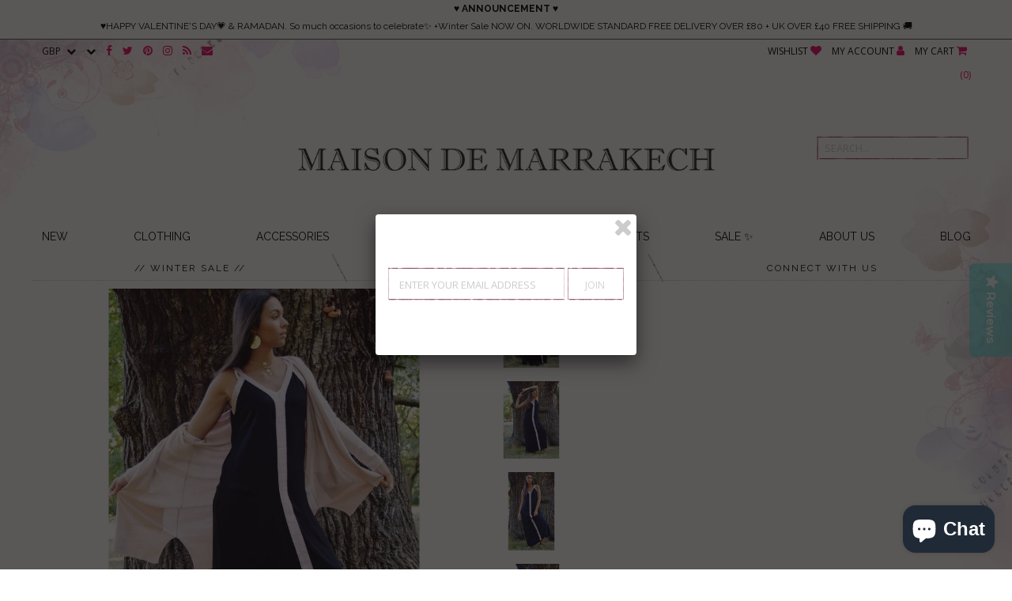

--- FILE ---
content_type: text/html; charset=utf-8
request_url: https://www.maisondemarrakech.com/en-de/products/autumn-black-boho-sahra-maxi-dress-moroccan-kaftan
body_size: 22887
content:
<!DOCTYPE html>
<!--[if lt IE 7 ]><html class="ie ie6" lang="en"> <![endif]-->
<!--[if IE 7 ]><html class="ie ie7" lang="en"> <![endif]-->
<!--[if IE 8 ]><html class="ie ie8" lang="en"> <![endif]-->
<!--[if (gte IE 9)|!(IE)]><!--><html lang="en"> <!--<![endif]-->
<head>
    <!-- Google tag (gtag.js) -->
<script async src="https://www.googletagmanager.com/gtag/js?id=G-79S8WGTVB1"></script>
<script>
  window.dataLayer = window.dataLayer || [];
  function gtag(){dataLayer.push(arguments);}
  gtag('js', new Date());

  gtag('config', 'G-79S8WGTVB1');
</script>
<!-- Start of Booster Apps Seo-0.1-->
<title>Black Boho Sahra Maxi Dress- Moroccan Beach Resort Kaftan | Maison De Marrakech</title><meta name="description" content="º©©º°¨¨¨°º©©º°¨¨¨°º©©º°¨¨¨°º©©º°¨¨¨°º©©º°¨¨¨°º©©º°¨¨¨°º©©º°°º©©º°¨¨¨°º©©º°¨¨¨°º©©º°¨¨¨°º©©º°¨¨¨°This Moroccan Caftan Kaftan is so cozy, it&#39;s definately idea for wearing during the weekend, or when you just want to relax at home.  Although this ca..." /><script type="application/ld+json">
  {
    "@context": "https://schema.org",
    "@type": "Organization",
    "name": "Maison De Marrakech",
    "url": "https://www.maisondemarrakech.com",
    "description": "We sell Handmade moroccan kaftan dresses and tunics,home dress,resort dress,holiday kaftans, bohemian decor, Moroccan poufs,handira blankets, Moroccan cushions, bed covers, and babouches, slippers at Maison De Marrakech.We are a Boho lifestyle fashion and interior webshop. See inside.","image": "https://www.maisondemarrakech.com/cdn/shop/t/10/assets/logo.png?v=165303745221742554261643199494",
      "logo": "https://www.maisondemarrakech.com/cdn/shop/t/10/assets/logo.png?v=165303745221742554261643199494","sameAs": ["https://facebook.com/Maison-Marrakech-135621059788738", "https://twitter.com/maisonmarrakesh", "https://instagram.com/maisondemarrakech", "https://pinterest.com/maisondemarrakech"],
    "telephone": "07585771244",
    "address": {
      "@type": "PostalAddress",
      "streetAddress": "11 Potter Way, Winnersh",
      "addressLocality": "Berkshire",
      "addressRegion": "England",
      "postalCode": "RG41 5SJ",
      "addressCountry": "United Kingdom"
    }
  }
</script>

<script type="application/ld+json">
  {
    "@context": "https://schema.org",
    "@type": "WebSite",
    "name": "Maison De Marrakech",
    "url": "https://www.maisondemarrakech.com/en-de",
    "potentialAction": {
      "@type": "SearchAction",
      "query-input": "required name=query",
      "target": "https://www.maisondemarrakech.com/en-de/search?q={query}"
    }
  }
</script><script type="application/ld+json">
  {
    "@context": "https://schema.org",
    "@type": "Product",
    "name": "Black Boho Sahra Maxi Dress- Moroccan Beach Resort Kaftan",
    "brand": {"@type": "Brand","name": "MAISON DE MARRAKECH"},
    "sku": "CAF08ABB",
    "mpn": "",
    "description": "º©©º°¨¨¨°º©©º°¨¨¨°º©©º°¨¨¨°º©©º°¨¨¨°º©©º°¨¨¨°º©©º°¨¨¨°º©©º°°º©©º°¨¨¨°º©©º°¨¨¨°º©©º°¨¨¨°º©©º°¨¨¨°\nThis Moroccan Caftan Kaftan is so cozy, it's definately idea for wearing during the weekend, or when you just want to relax at home.  Although this caftan is really cozy, because the style is so elegant, it could be worn for an exotic night in, or when you want to wow your friends at your home party. Or wear it outdoors with boots, and look super bohemian.\nI live in London and in Marrakech. While I am in London, I always miss the exotic atmosphere of Marrakech. That's when I just bring out my comfy tunic long dresses, like this one, and chill out at home.\nTo suit the Spring\/summer warmness, we've created a non-sleeve caftan. Bring out the feminine in you.\n \nColour: Black  ♥Sizes available: One Size ( bust up to 100 cm - S\/M\/L size)\n \n \n♥ ♥ ♥Maison Marrakech Size Chart (all sizes in inches) ♥ ♥ ♥ ♥\nSizing Guide Small Medium, Large, XL ♥Bust (inches) S: 31-33, M: 37-38 inches L: 40-41, XL: 45-46 inches ♥Hip (inches) S: 38.5-39.5 M: 40-41 L: 45-46 XL: 50-51 ♥Sleeve length: (long sleeve): 21-22 inches, (short sleeve): 16-17 ♥Length: (Long Caftan): 49-50 , (tunic dresses): 37-38\nCLOTHING CARE: Recommended: Wash Cold, Hang dry For Best Results: Hand Wash Cold, Hang dry\nWear Marrakech, feel bohemian... Made in Marrakech with heart ♥\n°º©©º°¨¨¨°º©©º°¨¨¨°º©©º°¨¨¨°º©©º°¨¨¨°º©©º°¨¨¨°º©©º°¨¨¨°º©©º°°º©©º°¨¨¨°º©©º°¨¨¨°º©©º°¨¨¨°º©©º°¨¨¨",
    "url": "https://www.maisondemarrakech.com/en-de/en-de/products/autumn-black-boho-sahra-maxi-dress-moroccan-kaftan","image": "https://www.maisondemarrakech.com/cdn/shop/products/DSC_0545_918x1280_spo_1280x.jpg?v=1554423435","itemCondition": "https://schema.org/NewCondition",
    "offers": [{
          "@type": "Offer",
          "price": "7695",
          "priceCurrency": "GBP",
          "itemCondition": "https://schema.org/NewCondition",
          "url": "https://www.maisondemarrakech.com/en-de/en-de/products/autumn-black-boho-sahra-maxi-dress-moroccan-kaftan?variant=55015487897977",
          "sku": "CAF08ABB",
          "mpn": "",
          "availability" : "https://schema.org/InStock",
          "priceValidUntil": "2026-03-02","gtin14": ""}]}
</script>
<!-- end of Booster Apps SEO -->
 

  <meta name="google-site-verification" content="BihFacJPsCOQ3G-TwUFVzqQ3FOx0IjescI4SKnTcBQw" />
  <meta name="msvalidate.01" content="8F3C7C743B25DABB3C4643A0E90A2DC6" />
  <meta charset="utf-8" />
  <meta name="keywords" content="Kaftans,Kaftan Dresses,Moroccan Kaftan Dresses,Babouches,Moroccan Poufs,Bohemian Poufs,Boho Decor">
  
  
    
  
  
  

  
    
  
  
     

  
     

  
    

  
       

  
  
  <link href='//fonts.googleapis.com/css?family=Open+Sans:400,300,700' rel='stylesheet' type='text/css'>
    
  
  
  
  
  
  
  
  
      

  
   
  
  
     
  
  
  
  <link href='//fonts.googleapis.com/css?family=Raleway:400,300,700' rel='stylesheet' type='text/css'>
      
  
  
  <!-- Basic Page Needs
================================================== -->
  <link rel="canonical" href="https://www.maisondemarrakech.com/en-de/products/autumn-black-boho-sahra-maxi-dress-moroccan-kaftan" />
  
  
  <!-- CSS
================================================== -->
  
  <link href="//www.maisondemarrakech.com/cdn/shop/t/10/assets/stylesheet.css?v=156129937187323470581696008918" rel="stylesheet" type="text/css" media="all" />
  <link href="//www.maisondemarrakech.com/cdn/shop/t/10/assets/custom.css?v=80213575869660441161643199520" rel="stylesheet" type="text/css" media="all" />
  <link href="//www.maisondemarrakech.com/cdn/shop/t/10/assets/font-awesome.css?v=56740405129602268521643199473" rel="stylesheet" type="text/css" media="all" />
  <link href="//www.maisondemarrakech.com/cdn/shop/t/10/assets/flexslider.css?v=170412807276414869111643199520" rel="stylesheet" type="text/css" media="all" />
  <link href="//www.maisondemarrakech.com/cdn/shop/t/10/assets/queries.css?v=110584121499437354861643199521" rel="stylesheet" type="text/css" media="all" />
  <link href="//www.maisondemarrakech.com/cdn/shop/t/10/assets/jquery.fancybox.css?v=115876755479545176271769729450" rel="stylesheet" type="text/css" media="all" />
  <link href="//www.maisondemarrakech.com/cdn/shop/t/10/assets/fixes.scss.css?v=72729668195291451211643199468" rel="stylesheet" type="text/css" media="all" />
  
  <!--[if IE 8 ]><link href="//www.maisondemarrakech.com/cdn/shop/t/10/assets/ie8.css?v=83562355105744296581643199520" rel="stylesheet" type="text/css" media="all" /><![endif]-->
  
  <!--[if IE 7]>
	<link href="//www.maisondemarrakech.com/cdn/shop/t/10/assets/font-awesome-ie7.css?v=111952797986497000111643199472" rel="stylesheet" type="text/css" media="all" />
  <![endif]-->
  
  <!-- JS
================================================== -->
  
  
  <script type="text/javascript" src="//ajax.googleapis.com/ajax/libs/jquery/1.9.1/jquery.min.js"></script>
  
  <script src="//www.maisondemarrakech.com/cdn/shop/t/10/assets/theme.js?v=151303285488048128251756941902" type="text/javascript"></script> 
  <script src="//www.maisondemarrakech.com/cdn/shop/t/10/assets/jquery.cookie.js?v=61671871682430135081643199485" type="text/javascript"></script>
  <script src="//www.maisondemarrakech.com/cdn/shop/t/10/assets/handlebars.js?v=145461055731307658311643199478" type="text/javascript"></script>
  <script src="//www.maisondemarrakech.com/cdn/shop/t/10/assets/api.js?v=21623835374701226801643199458" type="text/javascript"></script>  
  <script src="//www.maisondemarrakech.com/cdn/shop/t/10/assets/select.js?v=35650943047906450611643199502" type="text/javascript"></script>  
  <script src="//www.maisondemarrakech.com/cdn/shop/t/10/assets/jquery.easing.1.3.js?v=172541285191835633401643199487" type="text/javascript"></script>
  <script src="//www.maisondemarrakech.com/cdn/shop/t/10/assets/jquery.placeholder.js?v=23817066470502801731643199491" type="text/javascript"></script>  
  <script src="//www.maisondemarrakech.com/cdn/shop/t/10/assets/modernizr.custom.js?v=45854973270124725641643199496" type="text/javascript"></script>
  <script src="//www.maisondemarrakech.com/cdn/shop/t/10/assets/jquery.fancybox.pack.js?v=98388074616830255951643199489" type="text/javascript"></script>
  <script src="//www.maisondemarrakech.com/cdn/shop/t/10/assets/jquery.dlmenu.js?v=107468482489165827501643199486" type="text/javascript"></script>  
  <script src="//www.maisondemarrakech.com/cdn/shopifycloud/storefront/assets/themes_support/option_selection-b017cd28.js" type="text/javascript"></script>
  <script src="//www.maisondemarrakech.com/cdn/shop/t/10/assets/jquery.flexslider.js?v=87967274170219106311643199490" type="text/javascript"></script>
  <script src="//www.maisondemarrakech.com/cdn/shop/t/10/assets/imagesloaded.js?v=154381686769289763771643199482" type="text/javascript"></script>
  <script src="//www.maisondemarrakech.com/cdn/shop/t/10/assets/jquery.masonry.min.js?v=109323621299823546881643199490" type="text/javascript"></script>
  <script src="//www.maisondemarrakech.com/cdn/shop/t/10/assets/jquery.mousewheel-3.0.6.pack.js?v=51647933063221024201643199491" type="text/javascript"></script>
  
  
  <script src="//www.maisondemarrakech.com/cdn/shop/t/10/assets/jquery.elevateZoom-2.5.5.min.js?v=150323044648287858831643199488" type="text/javascript"></script>
  
  
  <script src="//www.maisondemarrakech.com/cdn/shop/t/10/assets/instafeed.js?v=104698391927911542701643199483" type="text/javascript"></script>
  
  
  <!--[if lt IE 9]>
<script src="//html5shim.googlecode.com/svn/trunk/html5.js"></script>
<![endif]-->
  
  <meta name="viewport" content="width=device-width, initial-scale=1, maximum-scale=1">
  
  <!-- Favicons
================================================== -->
  
  <link rel="shortcut icon" href="//www.maisondemarrakech.com/cdn/shop/t/10/assets/favicon.png?v=28531055903606232741643199468">
  
  
  
  <script>window.performance && window.performance.mark && window.performance.mark('shopify.content_for_header.start');</script><meta name="google-site-verification" content="BihFacJPsCOQ3G-TwUFVzqQ3FOx0IjescI4SKnTcBQw">
<meta name="facebook-domain-verification" content="p18141armfsh0lgeheicdfqs8vkdbs">
<meta name="facebook-domain-verification" content="omoonsjvy4ulkwguaur92r20z0s99o">
<meta id="shopify-digital-wallet" name="shopify-digital-wallet" content="/6118173/digital_wallets/dialog">
<meta name="shopify-checkout-api-token" content="3a469866f71bf0d70164cf97f31e995d">
<meta id="in-context-paypal-metadata" data-shop-id="6118173" data-venmo-supported="false" data-environment="production" data-locale="en_US" data-paypal-v4="true" data-currency="EUR">
<link rel="alternate" hreflang="x-default" href="https://www.maisondemarrakech.com/products/autumn-black-boho-sahra-maxi-dress-moroccan-kaftan">
<link rel="alternate" hreflang="en" href="https://www.maisondemarrakech.com/products/autumn-black-boho-sahra-maxi-dress-moroccan-kaftan">
<link rel="alternate" hreflang="en-US" href="https://www.maisondemarrakech.com/en-us/products/autumn-black-boho-sahra-maxi-dress-moroccan-kaftan">
<link rel="alternate" hreflang="en-DE" href="https://www.maisondemarrakech.com/en-de/products/autumn-black-boho-sahra-maxi-dress-moroccan-kaftan">
<link rel="alternate" hreflang="en-AU" href="https://www.maisondemarrakech.com/en-au/products/autumn-black-boho-sahra-maxi-dress-moroccan-kaftan">
<link rel="alternate" hreflang="en-FR" href="https://www.maisondemarrakech.com/en-fr/products/autumn-black-boho-sahra-maxi-dress-moroccan-kaftan">
<link rel="alternate" hreflang="en-CA" href="https://www.maisondemarrakech.com/en-ca/products/autumn-black-boho-sahra-maxi-dress-moroccan-kaftan">
<link rel="alternate" hreflang="en-IE" href="https://www.maisondemarrakech.com/en-ie/products/autumn-black-boho-sahra-maxi-dress-moroccan-kaftan">
<link rel="alternate" type="application/json+oembed" href="https://www.maisondemarrakech.com/en-de/products/autumn-black-boho-sahra-maxi-dress-moroccan-kaftan.oembed">
<script async="async" src="/checkouts/internal/preloads.js?locale=en-DE"></script>
<link rel="preconnect" href="https://shop.app" crossorigin="anonymous">
<script async="async" src="https://shop.app/checkouts/internal/preloads.js?locale=en-DE&shop_id=6118173" crossorigin="anonymous"></script>
<script id="apple-pay-shop-capabilities" type="application/json">{"shopId":6118173,"countryCode":"GB","currencyCode":"EUR","merchantCapabilities":["supports3DS"],"merchantId":"gid:\/\/shopify\/Shop\/6118173","merchantName":"Maison De Marrakech","requiredBillingContactFields":["postalAddress","email"],"requiredShippingContactFields":["postalAddress","email"],"shippingType":"shipping","supportedNetworks":["visa","maestro","masterCard","amex","discover","elo"],"total":{"type":"pending","label":"Maison De Marrakech","amount":"1.00"},"shopifyPaymentsEnabled":true,"supportsSubscriptions":true}</script>
<script id="shopify-features" type="application/json">{"accessToken":"3a469866f71bf0d70164cf97f31e995d","betas":["rich-media-storefront-analytics"],"domain":"www.maisondemarrakech.com","predictiveSearch":true,"shopId":6118173,"locale":"en"}</script>
<script>var Shopify = Shopify || {};
Shopify.shop = "maison-de-marrakech-4.myshopify.com";
Shopify.locale = "en";
Shopify.currency = {"active":"EUR","rate":"1.1779878"};
Shopify.country = "DE";
Shopify.theme = {"name":"lastest eastside co version Jan 2022","id":130383315194,"schema_name":null,"schema_version":null,"theme_store_id":null,"role":"main"};
Shopify.theme.handle = "null";
Shopify.theme.style = {"id":null,"handle":null};
Shopify.cdnHost = "www.maisondemarrakech.com/cdn";
Shopify.routes = Shopify.routes || {};
Shopify.routes.root = "/en-de/";</script>
<script type="module">!function(o){(o.Shopify=o.Shopify||{}).modules=!0}(window);</script>
<script>!function(o){function n(){var o=[];function n(){o.push(Array.prototype.slice.apply(arguments))}return n.q=o,n}var t=o.Shopify=o.Shopify||{};t.loadFeatures=n(),t.autoloadFeatures=n()}(window);</script>
<script>
  window.ShopifyPay = window.ShopifyPay || {};
  window.ShopifyPay.apiHost = "shop.app\/pay";
  window.ShopifyPay.redirectState = null;
</script>
<script id="shop-js-analytics" type="application/json">{"pageType":"product"}</script>
<script defer="defer" async type="module" src="//www.maisondemarrakech.com/cdn/shopifycloud/shop-js/modules/v2/client.init-shop-cart-sync_BN7fPSNr.en.esm.js"></script>
<script defer="defer" async type="module" src="//www.maisondemarrakech.com/cdn/shopifycloud/shop-js/modules/v2/chunk.common_Cbph3Kss.esm.js"></script>
<script defer="defer" async type="module" src="//www.maisondemarrakech.com/cdn/shopifycloud/shop-js/modules/v2/chunk.modal_DKumMAJ1.esm.js"></script>
<script type="module">
  await import("//www.maisondemarrakech.com/cdn/shopifycloud/shop-js/modules/v2/client.init-shop-cart-sync_BN7fPSNr.en.esm.js");
await import("//www.maisondemarrakech.com/cdn/shopifycloud/shop-js/modules/v2/chunk.common_Cbph3Kss.esm.js");
await import("//www.maisondemarrakech.com/cdn/shopifycloud/shop-js/modules/v2/chunk.modal_DKumMAJ1.esm.js");

  window.Shopify.SignInWithShop?.initShopCartSync?.({"fedCMEnabled":true,"windoidEnabled":true});

</script>
<script>
  window.Shopify = window.Shopify || {};
  if (!window.Shopify.featureAssets) window.Shopify.featureAssets = {};
  window.Shopify.featureAssets['shop-js'] = {"shop-cart-sync":["modules/v2/client.shop-cart-sync_CJVUk8Jm.en.esm.js","modules/v2/chunk.common_Cbph3Kss.esm.js","modules/v2/chunk.modal_DKumMAJ1.esm.js"],"init-fed-cm":["modules/v2/client.init-fed-cm_7Fvt41F4.en.esm.js","modules/v2/chunk.common_Cbph3Kss.esm.js","modules/v2/chunk.modal_DKumMAJ1.esm.js"],"init-shop-email-lookup-coordinator":["modules/v2/client.init-shop-email-lookup-coordinator_Cc088_bR.en.esm.js","modules/v2/chunk.common_Cbph3Kss.esm.js","modules/v2/chunk.modal_DKumMAJ1.esm.js"],"init-windoid":["modules/v2/client.init-windoid_hPopwJRj.en.esm.js","modules/v2/chunk.common_Cbph3Kss.esm.js","modules/v2/chunk.modal_DKumMAJ1.esm.js"],"shop-button":["modules/v2/client.shop-button_B0jaPSNF.en.esm.js","modules/v2/chunk.common_Cbph3Kss.esm.js","modules/v2/chunk.modal_DKumMAJ1.esm.js"],"shop-cash-offers":["modules/v2/client.shop-cash-offers_DPIskqss.en.esm.js","modules/v2/chunk.common_Cbph3Kss.esm.js","modules/v2/chunk.modal_DKumMAJ1.esm.js"],"shop-toast-manager":["modules/v2/client.shop-toast-manager_CK7RT69O.en.esm.js","modules/v2/chunk.common_Cbph3Kss.esm.js","modules/v2/chunk.modal_DKumMAJ1.esm.js"],"init-shop-cart-sync":["modules/v2/client.init-shop-cart-sync_BN7fPSNr.en.esm.js","modules/v2/chunk.common_Cbph3Kss.esm.js","modules/v2/chunk.modal_DKumMAJ1.esm.js"],"init-customer-accounts-sign-up":["modules/v2/client.init-customer-accounts-sign-up_CfPf4CXf.en.esm.js","modules/v2/client.shop-login-button_DeIztwXF.en.esm.js","modules/v2/chunk.common_Cbph3Kss.esm.js","modules/v2/chunk.modal_DKumMAJ1.esm.js"],"pay-button":["modules/v2/client.pay-button_CgIwFSYN.en.esm.js","modules/v2/chunk.common_Cbph3Kss.esm.js","modules/v2/chunk.modal_DKumMAJ1.esm.js"],"init-customer-accounts":["modules/v2/client.init-customer-accounts_DQ3x16JI.en.esm.js","modules/v2/client.shop-login-button_DeIztwXF.en.esm.js","modules/v2/chunk.common_Cbph3Kss.esm.js","modules/v2/chunk.modal_DKumMAJ1.esm.js"],"avatar":["modules/v2/client.avatar_BTnouDA3.en.esm.js"],"init-shop-for-new-customer-accounts":["modules/v2/client.init-shop-for-new-customer-accounts_CsZy_esa.en.esm.js","modules/v2/client.shop-login-button_DeIztwXF.en.esm.js","modules/v2/chunk.common_Cbph3Kss.esm.js","modules/v2/chunk.modal_DKumMAJ1.esm.js"],"shop-follow-button":["modules/v2/client.shop-follow-button_BRMJjgGd.en.esm.js","modules/v2/chunk.common_Cbph3Kss.esm.js","modules/v2/chunk.modal_DKumMAJ1.esm.js"],"checkout-modal":["modules/v2/client.checkout-modal_B9Drz_yf.en.esm.js","modules/v2/chunk.common_Cbph3Kss.esm.js","modules/v2/chunk.modal_DKumMAJ1.esm.js"],"shop-login-button":["modules/v2/client.shop-login-button_DeIztwXF.en.esm.js","modules/v2/chunk.common_Cbph3Kss.esm.js","modules/v2/chunk.modal_DKumMAJ1.esm.js"],"lead-capture":["modules/v2/client.lead-capture_DXYzFM3R.en.esm.js","modules/v2/chunk.common_Cbph3Kss.esm.js","modules/v2/chunk.modal_DKumMAJ1.esm.js"],"shop-login":["modules/v2/client.shop-login_CA5pJqmO.en.esm.js","modules/v2/chunk.common_Cbph3Kss.esm.js","modules/v2/chunk.modal_DKumMAJ1.esm.js"],"payment-terms":["modules/v2/client.payment-terms_BxzfvcZJ.en.esm.js","modules/v2/chunk.common_Cbph3Kss.esm.js","modules/v2/chunk.modal_DKumMAJ1.esm.js"]};
</script>
<script>(function() {
  var isLoaded = false;
  function asyncLoad() {
    if (isLoaded) return;
    isLoaded = true;
    var urls = ["https:\/\/lace.shoelace.com\/load\/v1\/fcd5176b64844f4bf42eb5cb537589aa75d1ad0f\/1363222053694339\/bf2aa4b1c688f4117745128f0e2c78d190230ffc05e793f18df5aba248a7036064ee5edf0cc2104f17e6bda7336486ef1e8e8da4a6e4952fcf73d54d05837411?shop=maison-de-marrakech-4.myshopify.com","https:\/\/front.optimonk.com\/public\/20621\/shopify\/preload.js?shop=maison-de-marrakech-4.myshopify.com","https:\/\/scripttags.justuno.com\/shopify_justuno_6118173_36899.js?shop=maison-de-marrakech-4.myshopify.com","https:\/\/chimpstatic.com\/mcjs-connected\/js\/users\/184a16750b8e971dcf2840ac5\/15990229f91974d4ab8ee26f7.js?shop=maison-de-marrakech-4.myshopify.com","https:\/\/cdn-loyalty.yotpo.com\/loader\/QuFusOSihrrIyUCZ2gWFhg.js?shop=maison-de-marrakech-4.myshopify.com","https:\/\/cdn-widgetsrepository.yotpo.com\/v1\/loader\/ZsgSQ9VdQ6XLa4g9UUmG8dqJxbEF7rP648FlEbjZ?shop=maison-de-marrakech-4.myshopify.com"];
    for (var i = 0; i < urls.length; i++) {
      var s = document.createElement('script');
      s.type = 'text/javascript';
      s.async = true;
      s.src = urls[i];
      var x = document.getElementsByTagName('script')[0];
      x.parentNode.insertBefore(s, x);
    }
  };
  if(window.attachEvent) {
    window.attachEvent('onload', asyncLoad);
  } else {
    window.addEventListener('load', asyncLoad, false);
  }
})();</script>
<script id="__st">var __st={"a":6118173,"offset":0,"reqid":"7108da82-b4ab-4a7e-9613-50fb108f5cdd-1769902193","pageurl":"www.maisondemarrakech.com\/en-de\/products\/autumn-black-boho-sahra-maxi-dress-moroccan-kaftan","u":"e8a233da4544","p":"product","rtyp":"product","rid":8762558534};</script>
<script>window.ShopifyPaypalV4VisibilityTracking = true;</script>
<script id="captcha-bootstrap">!function(){'use strict';const t='contact',e='account',n='new_comment',o=[[t,t],['blogs',n],['comments',n],[t,'customer']],c=[[e,'customer_login'],[e,'guest_login'],[e,'recover_customer_password'],[e,'create_customer']],r=t=>t.map((([t,e])=>`form[action*='/${t}']:not([data-nocaptcha='true']) input[name='form_type'][value='${e}']`)).join(','),a=t=>()=>t?[...document.querySelectorAll(t)].map((t=>t.form)):[];function s(){const t=[...o],e=r(t);return a(e)}const i='password',u='form_key',d=['recaptcha-v3-token','g-recaptcha-response','h-captcha-response',i],f=()=>{try{return window.sessionStorage}catch{return}},m='__shopify_v',_=t=>t.elements[u];function p(t,e,n=!1){try{const o=window.sessionStorage,c=JSON.parse(o.getItem(e)),{data:r}=function(t){const{data:e,action:n}=t;return t[m]||n?{data:e,action:n}:{data:t,action:n}}(c);for(const[e,n]of Object.entries(r))t.elements[e]&&(t.elements[e].value=n);n&&o.removeItem(e)}catch(o){console.error('form repopulation failed',{error:o})}}const l='form_type',E='cptcha';function T(t){t.dataset[E]=!0}const w=window,h=w.document,L='Shopify',v='ce_forms',y='captcha';let A=!1;((t,e)=>{const n=(g='f06e6c50-85a8-45c8-87d0-21a2b65856fe',I='https://cdn.shopify.com/shopifycloud/storefront-forms-hcaptcha/ce_storefront_forms_captcha_hcaptcha.v1.5.2.iife.js',D={infoText:'Protected by hCaptcha',privacyText:'Privacy',termsText:'Terms'},(t,e,n)=>{const o=w[L][v],c=o.bindForm;if(c)return c(t,g,e,D).then(n);var r;o.q.push([[t,g,e,D],n]),r=I,A||(h.body.append(Object.assign(h.createElement('script'),{id:'captcha-provider',async:!0,src:r})),A=!0)});var g,I,D;w[L]=w[L]||{},w[L][v]=w[L][v]||{},w[L][v].q=[],w[L][y]=w[L][y]||{},w[L][y].protect=function(t,e){n(t,void 0,e),T(t)},Object.freeze(w[L][y]),function(t,e,n,w,h,L){const[v,y,A,g]=function(t,e,n){const i=e?o:[],u=t?c:[],d=[...i,...u],f=r(d),m=r(i),_=r(d.filter((([t,e])=>n.includes(e))));return[a(f),a(m),a(_),s()]}(w,h,L),I=t=>{const e=t.target;return e instanceof HTMLFormElement?e:e&&e.form},D=t=>v().includes(t);t.addEventListener('submit',(t=>{const e=I(t);if(!e)return;const n=D(e)&&!e.dataset.hcaptchaBound&&!e.dataset.recaptchaBound,o=_(e),c=g().includes(e)&&(!o||!o.value);(n||c)&&t.preventDefault(),c&&!n&&(function(t){try{if(!f())return;!function(t){const e=f();if(!e)return;const n=_(t);if(!n)return;const o=n.value;o&&e.removeItem(o)}(t);const e=Array.from(Array(32),(()=>Math.random().toString(36)[2])).join('');!function(t,e){_(t)||t.append(Object.assign(document.createElement('input'),{type:'hidden',name:u})),t.elements[u].value=e}(t,e),function(t,e){const n=f();if(!n)return;const o=[...t.querySelectorAll(`input[type='${i}']`)].map((({name:t})=>t)),c=[...d,...o],r={};for(const[a,s]of new FormData(t).entries())c.includes(a)||(r[a]=s);n.setItem(e,JSON.stringify({[m]:1,action:t.action,data:r}))}(t,e)}catch(e){console.error('failed to persist form',e)}}(e),e.submit())}));const S=(t,e)=>{t&&!t.dataset[E]&&(n(t,e.some((e=>e===t))),T(t))};for(const o of['focusin','change'])t.addEventListener(o,(t=>{const e=I(t);D(e)&&S(e,y())}));const B=e.get('form_key'),M=e.get(l),P=B&&M;t.addEventListener('DOMContentLoaded',(()=>{const t=y();if(P)for(const e of t)e.elements[l].value===M&&p(e,B);[...new Set([...A(),...v().filter((t=>'true'===t.dataset.shopifyCaptcha))])].forEach((e=>S(e,t)))}))}(h,new URLSearchParams(w.location.search),n,t,e,['guest_login'])})(!0,!0)}();</script>
<script integrity="sha256-4kQ18oKyAcykRKYeNunJcIwy7WH5gtpwJnB7kiuLZ1E=" data-source-attribution="shopify.loadfeatures" defer="defer" src="//www.maisondemarrakech.com/cdn/shopifycloud/storefront/assets/storefront/load_feature-a0a9edcb.js" crossorigin="anonymous"></script>
<script crossorigin="anonymous" defer="defer" src="//www.maisondemarrakech.com/cdn/shopifycloud/storefront/assets/shopify_pay/storefront-65b4c6d7.js?v=20250812"></script>
<script data-source-attribution="shopify.dynamic_checkout.dynamic.init">var Shopify=Shopify||{};Shopify.PaymentButton=Shopify.PaymentButton||{isStorefrontPortableWallets:!0,init:function(){window.Shopify.PaymentButton.init=function(){};var t=document.createElement("script");t.src="https://www.maisondemarrakech.com/cdn/shopifycloud/portable-wallets/latest/portable-wallets.en.js",t.type="module",document.head.appendChild(t)}};
</script>
<script data-source-attribution="shopify.dynamic_checkout.buyer_consent">
  function portableWalletsHideBuyerConsent(e){var t=document.getElementById("shopify-buyer-consent"),n=document.getElementById("shopify-subscription-policy-button");t&&n&&(t.classList.add("hidden"),t.setAttribute("aria-hidden","true"),n.removeEventListener("click",e))}function portableWalletsShowBuyerConsent(e){var t=document.getElementById("shopify-buyer-consent"),n=document.getElementById("shopify-subscription-policy-button");t&&n&&(t.classList.remove("hidden"),t.removeAttribute("aria-hidden"),n.addEventListener("click",e))}window.Shopify?.PaymentButton&&(window.Shopify.PaymentButton.hideBuyerConsent=portableWalletsHideBuyerConsent,window.Shopify.PaymentButton.showBuyerConsent=portableWalletsShowBuyerConsent);
</script>
<script data-source-attribution="shopify.dynamic_checkout.cart.bootstrap">document.addEventListener("DOMContentLoaded",(function(){function t(){return document.querySelector("shopify-accelerated-checkout-cart, shopify-accelerated-checkout")}if(t())Shopify.PaymentButton.init();else{new MutationObserver((function(e,n){t()&&(Shopify.PaymentButton.init(),n.disconnect())})).observe(document.body,{childList:!0,subtree:!0})}}));
</script>
<script id='scb4127' type='text/javascript' async='' src='https://www.maisondemarrakech.com/cdn/shopifycloud/privacy-banner/storefront-banner.js'></script><link id="shopify-accelerated-checkout-styles" rel="stylesheet" media="screen" href="https://www.maisondemarrakech.com/cdn/shopifycloud/portable-wallets/latest/accelerated-checkout-backwards-compat.css" crossorigin="anonymous">
<style id="shopify-accelerated-checkout-cart">
        #shopify-buyer-consent {
  margin-top: 1em;
  display: inline-block;
  width: 100%;
}

#shopify-buyer-consent.hidden {
  display: none;
}

#shopify-subscription-policy-button {
  background: none;
  border: none;
  padding: 0;
  text-decoration: underline;
  font-size: inherit;
  cursor: pointer;
}

#shopify-subscription-policy-button::before {
  box-shadow: none;
}

      </style>

<script>window.performance && window.performance.mark && window.performance.mark('shopify.content_for_header.end');</script>
  
  
  
  <script type="text/javascript">
    
    // Fancybox Join our mailing list popup
    $(document).ready(function(){
      var check_cookie = $.cookie('mailing_list_popup');
      if(check_cookie == null){
        $.cookie('mailing_list_popup', 'expires_seven_days', { expires: 7 });
        //fire your fancybox here
          $.fancybox({
            href: "#subscribe_popup"
          });
      }
    }); 
    
  </script>
  
  
  
  <link rel="next" href="/next"/>
  <link rel="prev" href="/prev"/>
  
  <meta name="google-translate-customization" content="1dc35ffa40e6bd04-2292ae705191adfb-g3683b9f524bb9639-24" />
  
  <script src="https://cdn-widgetsrepository.yotpo.com/v1/loader/QuFusOSihrrIyUCZ2gWFhg" async></script>

<!-- BEGIN app block: shopify://apps/yotpo-product-reviews/blocks/settings/eb7dfd7d-db44-4334-bc49-c893b51b36cf -->


<script type="text/javascript">
  (function e(){var e=document.createElement("script");
  e.type="text/javascript",e.async=true,
  e.src="//staticw2.yotpo.com//widget.js?lang=en";
  var t=document.getElementsByTagName("script")[0];
  t.parentNode.insertBefore(e,t)})();
</script>



  
<!-- END app block --><!-- BEGIN app block: shopify://apps/yotpo-loyalty-rewards/blocks/loader-app-embed-block/2f9660df-5018-4e02-9868-ee1fb88d6ccd -->
    <script src="https://cdn-widgetsrepository.yotpo.com/v1/loader/QuFusOSihrrIyUCZ2gWFhg" async></script>




<!-- END app block --><script src="https://cdn.shopify.com/extensions/6c66d7d0-f631-46bf-8039-ad48ac607ad6/forms-2301/assets/shopify-forms-loader.js" type="text/javascript" defer="defer"></script>
<script src="https://cdn.shopify.com/extensions/e8878072-2f6b-4e89-8082-94b04320908d/inbox-1254/assets/inbox-chat-loader.js" type="text/javascript" defer="defer"></script>
<meta property="og:image" content="https://cdn.shopify.com/s/files/1/0611/8173/products/DSC_0545_918x1280_spo.jpg?v=1554423435" />
<meta property="og:image:secure_url" content="https://cdn.shopify.com/s/files/1/0611/8173/products/DSC_0545_918x1280_spo.jpg?v=1554423435" />
<meta property="og:image:width" content="1280" />
<meta property="og:image:height" content="1280" />
<meta property="og:image:alt" content="Black Boho Sahra Maxi Dress- Moroccan Kaftan - Maison De Marrakech" />
<link href="https://monorail-edge.shopifysvc.com" rel="dns-prefetch">
<script>(function(){if ("sendBeacon" in navigator && "performance" in window) {try {var session_token_from_headers = performance.getEntriesByType('navigation')[0].serverTiming.find(x => x.name == '_s').description;} catch {var session_token_from_headers = undefined;}var session_cookie_matches = document.cookie.match(/_shopify_s=([^;]*)/);var session_token_from_cookie = session_cookie_matches && session_cookie_matches.length === 2 ? session_cookie_matches[1] : "";var session_token = session_token_from_headers || session_token_from_cookie || "";function handle_abandonment_event(e) {var entries = performance.getEntries().filter(function(entry) {return /monorail-edge.shopifysvc.com/.test(entry.name);});if (!window.abandonment_tracked && entries.length === 0) {window.abandonment_tracked = true;var currentMs = Date.now();var navigation_start = performance.timing.navigationStart;var payload = {shop_id: 6118173,url: window.location.href,navigation_start,duration: currentMs - navigation_start,session_token,page_type: "product"};window.navigator.sendBeacon("https://monorail-edge.shopifysvc.com/v1/produce", JSON.stringify({schema_id: "online_store_buyer_site_abandonment/1.1",payload: payload,metadata: {event_created_at_ms: currentMs,event_sent_at_ms: currentMs}}));}}window.addEventListener('pagehide', handle_abandonment_event);}}());</script>
<script id="web-pixels-manager-setup">(function e(e,d,r,n,o){if(void 0===o&&(o={}),!Boolean(null===(a=null===(i=window.Shopify)||void 0===i?void 0:i.analytics)||void 0===a?void 0:a.replayQueue)){var i,a;window.Shopify=window.Shopify||{};var t=window.Shopify;t.analytics=t.analytics||{};var s=t.analytics;s.replayQueue=[],s.publish=function(e,d,r){return s.replayQueue.push([e,d,r]),!0};try{self.performance.mark("wpm:start")}catch(e){}var l=function(){var e={modern:/Edge?\/(1{2}[4-9]|1[2-9]\d|[2-9]\d{2}|\d{4,})\.\d+(\.\d+|)|Firefox\/(1{2}[4-9]|1[2-9]\d|[2-9]\d{2}|\d{4,})\.\d+(\.\d+|)|Chrom(ium|e)\/(9{2}|\d{3,})\.\d+(\.\d+|)|(Maci|X1{2}).+ Version\/(15\.\d+|(1[6-9]|[2-9]\d|\d{3,})\.\d+)([,.]\d+|)( \(\w+\)|)( Mobile\/\w+|) Safari\/|Chrome.+OPR\/(9{2}|\d{3,})\.\d+\.\d+|(CPU[ +]OS|iPhone[ +]OS|CPU[ +]iPhone|CPU IPhone OS|CPU iPad OS)[ +]+(15[._]\d+|(1[6-9]|[2-9]\d|\d{3,})[._]\d+)([._]\d+|)|Android:?[ /-](13[3-9]|1[4-9]\d|[2-9]\d{2}|\d{4,})(\.\d+|)(\.\d+|)|Android.+Firefox\/(13[5-9]|1[4-9]\d|[2-9]\d{2}|\d{4,})\.\d+(\.\d+|)|Android.+Chrom(ium|e)\/(13[3-9]|1[4-9]\d|[2-9]\d{2}|\d{4,})\.\d+(\.\d+|)|SamsungBrowser\/([2-9]\d|\d{3,})\.\d+/,legacy:/Edge?\/(1[6-9]|[2-9]\d|\d{3,})\.\d+(\.\d+|)|Firefox\/(5[4-9]|[6-9]\d|\d{3,})\.\d+(\.\d+|)|Chrom(ium|e)\/(5[1-9]|[6-9]\d|\d{3,})\.\d+(\.\d+|)([\d.]+$|.*Safari\/(?![\d.]+ Edge\/[\d.]+$))|(Maci|X1{2}).+ Version\/(10\.\d+|(1[1-9]|[2-9]\d|\d{3,})\.\d+)([,.]\d+|)( \(\w+\)|)( Mobile\/\w+|) Safari\/|Chrome.+OPR\/(3[89]|[4-9]\d|\d{3,})\.\d+\.\d+|(CPU[ +]OS|iPhone[ +]OS|CPU[ +]iPhone|CPU IPhone OS|CPU iPad OS)[ +]+(10[._]\d+|(1[1-9]|[2-9]\d|\d{3,})[._]\d+)([._]\d+|)|Android:?[ /-](13[3-9]|1[4-9]\d|[2-9]\d{2}|\d{4,})(\.\d+|)(\.\d+|)|Mobile Safari.+OPR\/([89]\d|\d{3,})\.\d+\.\d+|Android.+Firefox\/(13[5-9]|1[4-9]\d|[2-9]\d{2}|\d{4,})\.\d+(\.\d+|)|Android.+Chrom(ium|e)\/(13[3-9]|1[4-9]\d|[2-9]\d{2}|\d{4,})\.\d+(\.\d+|)|Android.+(UC? ?Browser|UCWEB|U3)[ /]?(15\.([5-9]|\d{2,})|(1[6-9]|[2-9]\d|\d{3,})\.\d+)\.\d+|SamsungBrowser\/(5\.\d+|([6-9]|\d{2,})\.\d+)|Android.+MQ{2}Browser\/(14(\.(9|\d{2,})|)|(1[5-9]|[2-9]\d|\d{3,})(\.\d+|))(\.\d+|)|K[Aa][Ii]OS\/(3\.\d+|([4-9]|\d{2,})\.\d+)(\.\d+|)/},d=e.modern,r=e.legacy,n=navigator.userAgent;return n.match(d)?"modern":n.match(r)?"legacy":"unknown"}(),u="modern"===l?"modern":"legacy",c=(null!=n?n:{modern:"",legacy:""})[u],f=function(e){return[e.baseUrl,"/wpm","/b",e.hashVersion,"modern"===e.buildTarget?"m":"l",".js"].join("")}({baseUrl:d,hashVersion:r,buildTarget:u}),m=function(e){var d=e.version,r=e.bundleTarget,n=e.surface,o=e.pageUrl,i=e.monorailEndpoint;return{emit:function(e){var a=e.status,t=e.errorMsg,s=(new Date).getTime(),l=JSON.stringify({metadata:{event_sent_at_ms:s},events:[{schema_id:"web_pixels_manager_load/3.1",payload:{version:d,bundle_target:r,page_url:o,status:a,surface:n,error_msg:t},metadata:{event_created_at_ms:s}}]});if(!i)return console&&console.warn&&console.warn("[Web Pixels Manager] No Monorail endpoint provided, skipping logging."),!1;try{return self.navigator.sendBeacon.bind(self.navigator)(i,l)}catch(e){}var u=new XMLHttpRequest;try{return u.open("POST",i,!0),u.setRequestHeader("Content-Type","text/plain"),u.send(l),!0}catch(e){return console&&console.warn&&console.warn("[Web Pixels Manager] Got an unhandled error while logging to Monorail."),!1}}}}({version:r,bundleTarget:l,surface:e.surface,pageUrl:self.location.href,monorailEndpoint:e.monorailEndpoint});try{o.browserTarget=l,function(e){var d=e.src,r=e.async,n=void 0===r||r,o=e.onload,i=e.onerror,a=e.sri,t=e.scriptDataAttributes,s=void 0===t?{}:t,l=document.createElement("script"),u=document.querySelector("head"),c=document.querySelector("body");if(l.async=n,l.src=d,a&&(l.integrity=a,l.crossOrigin="anonymous"),s)for(var f in s)if(Object.prototype.hasOwnProperty.call(s,f))try{l.dataset[f]=s[f]}catch(e){}if(o&&l.addEventListener("load",o),i&&l.addEventListener("error",i),u)u.appendChild(l);else{if(!c)throw new Error("Did not find a head or body element to append the script");c.appendChild(l)}}({src:f,async:!0,onload:function(){if(!function(){var e,d;return Boolean(null===(d=null===(e=window.Shopify)||void 0===e?void 0:e.analytics)||void 0===d?void 0:d.initialized)}()){var d=window.webPixelsManager.init(e)||void 0;if(d){var r=window.Shopify.analytics;r.replayQueue.forEach((function(e){var r=e[0],n=e[1],o=e[2];d.publishCustomEvent(r,n,o)})),r.replayQueue=[],r.publish=d.publishCustomEvent,r.visitor=d.visitor,r.initialized=!0}}},onerror:function(){return m.emit({status:"failed",errorMsg:"".concat(f," has failed to load")})},sri:function(e){var d=/^sha384-[A-Za-z0-9+/=]+$/;return"string"==typeof e&&d.test(e)}(c)?c:"",scriptDataAttributes:o}),m.emit({status:"loading"})}catch(e){m.emit({status:"failed",errorMsg:(null==e?void 0:e.message)||"Unknown error"})}}})({shopId: 6118173,storefrontBaseUrl: "https://www.maisondemarrakech.com",extensionsBaseUrl: "https://extensions.shopifycdn.com/cdn/shopifycloud/web-pixels-manager",monorailEndpoint: "https://monorail-edge.shopifysvc.com/unstable/produce_batch",surface: "storefront-renderer",enabledBetaFlags: ["2dca8a86"],webPixelsConfigList: [{"id":"2158002553","configuration":"{\"hashed_organization_id\":\"e5062228eda0877fee563e26758512e9_v1\",\"app_key\":\"maison-de-marrakech-4\",\"allow_collect_personal_data\":\"true\"}","eventPayloadVersion":"v1","runtimeContext":"STRICT","scriptVersion":"c3e64302e4c6a915b615bb03ddf3784a","type":"APP","apiClientId":111542,"privacyPurposes":["ANALYTICS","MARKETING","SALE_OF_DATA"],"dataSharingAdjustments":{"protectedCustomerApprovalScopes":["read_customer_address","read_customer_email","read_customer_name","read_customer_personal_data","read_customer_phone"]}},{"id":"453443834","configuration":"{\"config\":\"{\\\"pixel_id\\\":\\\"G-79S8WGTVB1\\\",\\\"target_country\\\":\\\"GB\\\",\\\"gtag_events\\\":[{\\\"type\\\":\\\"begin_checkout\\\",\\\"action_label\\\":[\\\"G-79S8WGTVB1\\\",\\\"AW-978054261\\\/IlgZCM-Q6ooBEPXYr9ID\\\"]},{\\\"type\\\":\\\"search\\\",\\\"action_label\\\":[\\\"G-79S8WGTVB1\\\",\\\"AW-978054261\\\/iMI9CNKQ6ooBEPXYr9ID\\\"]},{\\\"type\\\":\\\"view_item\\\",\\\"action_label\\\":[\\\"G-79S8WGTVB1\\\",\\\"AW-978054261\\\/bz5XCMmQ6ooBEPXYr9ID\\\",\\\"MC-18HR8J0QTY\\\"]},{\\\"type\\\":\\\"purchase\\\",\\\"action_label\\\":[\\\"G-79S8WGTVB1\\\",\\\"AW-978054261\\\/GlVFCM6P6ooBEPXYr9ID\\\",\\\"MC-18HR8J0QTY\\\"]},{\\\"type\\\":\\\"page_view\\\",\\\"action_label\\\":[\\\"G-79S8WGTVB1\\\",\\\"AW-978054261\\\/DJTMCMuP6ooBEPXYr9ID\\\",\\\"MC-18HR8J0QTY\\\"]},{\\\"type\\\":\\\"add_payment_info\\\",\\\"action_label\\\":[\\\"G-79S8WGTVB1\\\",\\\"AW-978054261\\\/_-y8CPOQ6ooBEPXYr9ID\\\"]},{\\\"type\\\":\\\"add_to_cart\\\",\\\"action_label\\\":[\\\"G-79S8WGTVB1\\\",\\\"AW-978054261\\\/-vMHCMyQ6ooBEPXYr9ID\\\"]}],\\\"enable_monitoring_mode\\\":false}\"}","eventPayloadVersion":"v1","runtimeContext":"OPEN","scriptVersion":"b2a88bafab3e21179ed38636efcd8a93","type":"APP","apiClientId":1780363,"privacyPurposes":[],"dataSharingAdjustments":{"protectedCustomerApprovalScopes":["read_customer_address","read_customer_email","read_customer_name","read_customer_personal_data","read_customer_phone"]}},{"id":"126025978","configuration":"{\"pixel_id\":\"1363222053694339\",\"pixel_type\":\"facebook_pixel\",\"metaapp_system_user_token\":\"-\"}","eventPayloadVersion":"v1","runtimeContext":"OPEN","scriptVersion":"ca16bc87fe92b6042fbaa3acc2fbdaa6","type":"APP","apiClientId":2329312,"privacyPurposes":["ANALYTICS","MARKETING","SALE_OF_DATA"],"dataSharingAdjustments":{"protectedCustomerApprovalScopes":["read_customer_address","read_customer_email","read_customer_name","read_customer_personal_data","read_customer_phone"]}},{"id":"shopify-app-pixel","configuration":"{}","eventPayloadVersion":"v1","runtimeContext":"STRICT","scriptVersion":"0450","apiClientId":"shopify-pixel","type":"APP","privacyPurposes":["ANALYTICS","MARKETING"]},{"id":"shopify-custom-pixel","eventPayloadVersion":"v1","runtimeContext":"LAX","scriptVersion":"0450","apiClientId":"shopify-pixel","type":"CUSTOM","privacyPurposes":["ANALYTICS","MARKETING"]}],isMerchantRequest: false,initData: {"shop":{"name":"Maison De Marrakech","paymentSettings":{"currencyCode":"GBP"},"myshopifyDomain":"maison-de-marrakech-4.myshopify.com","countryCode":"GB","storefrontUrl":"https:\/\/www.maisondemarrakech.com\/en-de"},"customer":null,"cart":null,"checkout":null,"productVariants":[{"price":{"amount":76.95,"currencyCode":"EUR"},"product":{"title":"Black Boho Sahra Maxi Dress- Moroccan Beach Resort Kaftan","vendor":"MAISON DE MARRAKECH","id":"8762558534","untranslatedTitle":"Black Boho Sahra Maxi Dress- Moroccan Beach Resort Kaftan","url":"\/en-de\/products\/autumn-black-boho-sahra-maxi-dress-moroccan-kaftan","type":"Kaftan, Caftan"},"id":"55015487897977","image":{"src":"\/\/www.maisondemarrakech.com\/cdn\/shop\/products\/DSC_0545_918x1280_spo.jpg?v=1554423435"},"sku":"CAF08ABB","title":"One size (L)","untranslatedTitle":"One size (L)"}],"purchasingCompany":null},},"https://www.maisondemarrakech.com/cdn","1d2a099fw23dfb22ep557258f5m7a2edbae",{"modern":"","legacy":""},{"shopId":"6118173","storefrontBaseUrl":"https:\/\/www.maisondemarrakech.com","extensionBaseUrl":"https:\/\/extensions.shopifycdn.com\/cdn\/shopifycloud\/web-pixels-manager","surface":"storefront-renderer","enabledBetaFlags":"[\"2dca8a86\"]","isMerchantRequest":"false","hashVersion":"1d2a099fw23dfb22ep557258f5m7a2edbae","publish":"custom","events":"[[\"page_viewed\",{}],[\"product_viewed\",{\"productVariant\":{\"price\":{\"amount\":76.95,\"currencyCode\":\"EUR\"},\"product\":{\"title\":\"Black Boho Sahra Maxi Dress- Moroccan Beach Resort Kaftan\",\"vendor\":\"MAISON DE MARRAKECH\",\"id\":\"8762558534\",\"untranslatedTitle\":\"Black Boho Sahra Maxi Dress- Moroccan Beach Resort Kaftan\",\"url\":\"\/en-de\/products\/autumn-black-boho-sahra-maxi-dress-moroccan-kaftan\",\"type\":\"Kaftan, Caftan\"},\"id\":\"55015487897977\",\"image\":{\"src\":\"\/\/www.maisondemarrakech.com\/cdn\/shop\/products\/DSC_0545_918x1280_spo.jpg?v=1554423435\"},\"sku\":\"CAF08ABB\",\"title\":\"One size (L)\",\"untranslatedTitle\":\"One size (L)\"}}]]"});</script><script>
  window.ShopifyAnalytics = window.ShopifyAnalytics || {};
  window.ShopifyAnalytics.meta = window.ShopifyAnalytics.meta || {};
  window.ShopifyAnalytics.meta.currency = 'EUR';
  var meta = {"product":{"id":8762558534,"gid":"gid:\/\/shopify\/Product\/8762558534","vendor":"MAISON DE MARRAKECH","type":"Kaftan, Caftan","handle":"autumn-black-boho-sahra-maxi-dress-moroccan-kaftan","variants":[{"id":55015487897977,"price":7695,"name":"Black Boho Sahra Maxi Dress- Moroccan Beach Resort Kaftan - One size (L)","public_title":"One size (L)","sku":"CAF08ABB"}],"remote":false},"page":{"pageType":"product","resourceType":"product","resourceId":8762558534,"requestId":"7108da82-b4ab-4a7e-9613-50fb108f5cdd-1769902193"}};
  for (var attr in meta) {
    window.ShopifyAnalytics.meta[attr] = meta[attr];
  }
</script>
<script class="analytics">
  (function () {
    var customDocumentWrite = function(content) {
      var jquery = null;

      if (window.jQuery) {
        jquery = window.jQuery;
      } else if (window.Checkout && window.Checkout.$) {
        jquery = window.Checkout.$;
      }

      if (jquery) {
        jquery('body').append(content);
      }
    };

    var hasLoggedConversion = function(token) {
      if (token) {
        return document.cookie.indexOf('loggedConversion=' + token) !== -1;
      }
      return false;
    }

    var setCookieIfConversion = function(token) {
      if (token) {
        var twoMonthsFromNow = new Date(Date.now());
        twoMonthsFromNow.setMonth(twoMonthsFromNow.getMonth() + 2);

        document.cookie = 'loggedConversion=' + token + '; expires=' + twoMonthsFromNow;
      }
    }

    var trekkie = window.ShopifyAnalytics.lib = window.trekkie = window.trekkie || [];
    if (trekkie.integrations) {
      return;
    }
    trekkie.methods = [
      'identify',
      'page',
      'ready',
      'track',
      'trackForm',
      'trackLink'
    ];
    trekkie.factory = function(method) {
      return function() {
        var args = Array.prototype.slice.call(arguments);
        args.unshift(method);
        trekkie.push(args);
        return trekkie;
      };
    };
    for (var i = 0; i < trekkie.methods.length; i++) {
      var key = trekkie.methods[i];
      trekkie[key] = trekkie.factory(key);
    }
    trekkie.load = function(config) {
      trekkie.config = config || {};
      trekkie.config.initialDocumentCookie = document.cookie;
      var first = document.getElementsByTagName('script')[0];
      var script = document.createElement('script');
      script.type = 'text/javascript';
      script.onerror = function(e) {
        var scriptFallback = document.createElement('script');
        scriptFallback.type = 'text/javascript';
        scriptFallback.onerror = function(error) {
                var Monorail = {
      produce: function produce(monorailDomain, schemaId, payload) {
        var currentMs = new Date().getTime();
        var event = {
          schema_id: schemaId,
          payload: payload,
          metadata: {
            event_created_at_ms: currentMs,
            event_sent_at_ms: currentMs
          }
        };
        return Monorail.sendRequest("https://" + monorailDomain + "/v1/produce", JSON.stringify(event));
      },
      sendRequest: function sendRequest(endpointUrl, payload) {
        // Try the sendBeacon API
        if (window && window.navigator && typeof window.navigator.sendBeacon === 'function' && typeof window.Blob === 'function' && !Monorail.isIos12()) {
          var blobData = new window.Blob([payload], {
            type: 'text/plain'
          });

          if (window.navigator.sendBeacon(endpointUrl, blobData)) {
            return true;
          } // sendBeacon was not successful

        } // XHR beacon

        var xhr = new XMLHttpRequest();

        try {
          xhr.open('POST', endpointUrl);
          xhr.setRequestHeader('Content-Type', 'text/plain');
          xhr.send(payload);
        } catch (e) {
          console.log(e);
        }

        return false;
      },
      isIos12: function isIos12() {
        return window.navigator.userAgent.lastIndexOf('iPhone; CPU iPhone OS 12_') !== -1 || window.navigator.userAgent.lastIndexOf('iPad; CPU OS 12_') !== -1;
      }
    };
    Monorail.produce('monorail-edge.shopifysvc.com',
      'trekkie_storefront_load_errors/1.1',
      {shop_id: 6118173,
      theme_id: 130383315194,
      app_name: "storefront",
      context_url: window.location.href,
      source_url: "//www.maisondemarrakech.com/cdn/s/trekkie.storefront.c59ea00e0474b293ae6629561379568a2d7c4bba.min.js"});

        };
        scriptFallback.async = true;
        scriptFallback.src = '//www.maisondemarrakech.com/cdn/s/trekkie.storefront.c59ea00e0474b293ae6629561379568a2d7c4bba.min.js';
        first.parentNode.insertBefore(scriptFallback, first);
      };
      script.async = true;
      script.src = '//www.maisondemarrakech.com/cdn/s/trekkie.storefront.c59ea00e0474b293ae6629561379568a2d7c4bba.min.js';
      first.parentNode.insertBefore(script, first);
    };
    trekkie.load(
      {"Trekkie":{"appName":"storefront","development":false,"defaultAttributes":{"shopId":6118173,"isMerchantRequest":null,"themeId":130383315194,"themeCityHash":"18047203925303287438","contentLanguage":"en","currency":"EUR","eventMetadataId":"4c5d2a89-8d57-4f46-951e-8db917c7c1ca"},"isServerSideCookieWritingEnabled":true,"monorailRegion":"shop_domain","enabledBetaFlags":["65f19447","b5387b81"]},"Session Attribution":{},"S2S":{"facebookCapiEnabled":true,"source":"trekkie-storefront-renderer","apiClientId":580111}}
    );

    var loaded = false;
    trekkie.ready(function() {
      if (loaded) return;
      loaded = true;

      window.ShopifyAnalytics.lib = window.trekkie;

      var originalDocumentWrite = document.write;
      document.write = customDocumentWrite;
      try { window.ShopifyAnalytics.merchantGoogleAnalytics.call(this); } catch(error) {};
      document.write = originalDocumentWrite;

      window.ShopifyAnalytics.lib.page(null,{"pageType":"product","resourceType":"product","resourceId":8762558534,"requestId":"7108da82-b4ab-4a7e-9613-50fb108f5cdd-1769902193","shopifyEmitted":true});

      var match = window.location.pathname.match(/checkouts\/(.+)\/(thank_you|post_purchase)/)
      var token = match? match[1]: undefined;
      if (!hasLoggedConversion(token)) {
        setCookieIfConversion(token);
        window.ShopifyAnalytics.lib.track("Viewed Product",{"currency":"EUR","variantId":55015487897977,"productId":8762558534,"productGid":"gid:\/\/shopify\/Product\/8762558534","name":"Black Boho Sahra Maxi Dress- Moroccan Beach Resort Kaftan - One size (L)","price":"76.95","sku":"CAF08ABB","brand":"MAISON DE MARRAKECH","variant":"One size (L)","category":"Kaftan, Caftan","nonInteraction":true,"remote":false},undefined,undefined,{"shopifyEmitted":true});
      window.ShopifyAnalytics.lib.track("monorail:\/\/trekkie_storefront_viewed_product\/1.1",{"currency":"EUR","variantId":55015487897977,"productId":8762558534,"productGid":"gid:\/\/shopify\/Product\/8762558534","name":"Black Boho Sahra Maxi Dress- Moroccan Beach Resort Kaftan - One size (L)","price":"76.95","sku":"CAF08ABB","brand":"MAISON DE MARRAKECH","variant":"One size (L)","category":"Kaftan, Caftan","nonInteraction":true,"remote":false,"referer":"https:\/\/www.maisondemarrakech.com\/en-de\/products\/autumn-black-boho-sahra-maxi-dress-moroccan-kaftan"});
      }
    });


        var eventsListenerScript = document.createElement('script');
        eventsListenerScript.async = true;
        eventsListenerScript.src = "//www.maisondemarrakech.com/cdn/shopifycloud/storefront/assets/shop_events_listener-3da45d37.js";
        document.getElementsByTagName('head')[0].appendChild(eventsListenerScript);

})();</script>
  <script>
  if (!window.ga || (window.ga && typeof window.ga !== 'function')) {
    window.ga = function ga() {
      (window.ga.q = window.ga.q || []).push(arguments);
      if (window.Shopify && window.Shopify.analytics && typeof window.Shopify.analytics.publish === 'function') {
        window.Shopify.analytics.publish("ga_stub_called", {}, {sendTo: "google_osp_migration"});
      }
      console.error("Shopify's Google Analytics stub called with:", Array.from(arguments), "\nSee https://help.shopify.com/manual/promoting-marketing/pixels/pixel-migration#google for more information.");
    };
    if (window.Shopify && window.Shopify.analytics && typeof window.Shopify.analytics.publish === 'function') {
      window.Shopify.analytics.publish("ga_stub_initialized", {}, {sendTo: "google_osp_migration"});
    }
  }
</script>
<script
  defer
  src="https://www.maisondemarrakech.com/cdn/shopifycloud/perf-kit/shopify-perf-kit-3.1.0.min.js"
  data-application="storefront-renderer"
  data-shop-id="6118173"
  data-render-region="gcp-us-east1"
  data-page-type="product"
  data-theme-instance-id="130383315194"
  data-theme-name=""
  data-theme-version=""
  data-monorail-region="shop_domain"
  data-resource-timing-sampling-rate="10"
  data-shs="true"
  data-shs-beacon="true"
  data-shs-export-with-fetch="true"
  data-shs-logs-sample-rate="1"
  data-shs-beacon-endpoint="https://www.maisondemarrakech.com/api/collect"
></script>
</head>


<body class="gridlock">
  
    <div id="dl-menu" class="dl-menuwrapper" style="top: 60px;">
    <button class="dl-trigger"><i class="icon-align-justify"></i><br />MENU</button>
    <ul class="dl-menu">
      
      
      <li >
        <script>console.log("dl-menu-handle: new");</script>
        <a href="/en-de/collections/new" title="">New</a>
        
               
        <ul class="dl-submenu">
          
          <li><a href="/en-de/collections/new">All Items</a>
            
            
            
          </li>
          
          <li><a href="/en-de/collections/new-clothing-1">Clothing</a>
            
            
            
          </li>
          
          <li><a href="/en-de/collections/moroccan-pouf">Pouf</a>
            
            
            
          </li>
          
          <li><a href="/en-de/collections/cushions-pillows">Cushions</a>
            
            
            
          </li>
          
          <li><a href="/en-de/collections/moroccan-berber-carpets">Berber Rugs</a>
            
            
            
          </li>
          
          <li><a href="/en-de/collections/bohemian-bags">Bags</a>
            
            
            
          </li>
          
        </ul>
        
      </li>
      
      <li >
        <script>console.log("dl-menu-handle: clothing");</script>
        <a href="/en-de/pages/collections" title="">Clothing</a>
        
               
        <ul class="dl-submenu">
          
          <li><a href="/en-de/collections/ss2026-collection">NEW COLLECTION</a>
            
            
            
          </li>
          
          <li><a href="/en-de/collections/kaftans">KAFTANS</a>
            
            
            
          </li>
          
          <li><a href="/en-de/collections/kimono-jackets">KIMONO & JACKETS</a>
            
            
            
          </li>
          
          <li><a href="/en-de/collections/tunics">TUNICS</a>
            
            
            
          </li>
          
          <li><a href="/en-de/collections/moroccan-dresses/dress+dresses">DRESSES</a>
            
            
            
          </li>
          
          <li><a href="/en-de/collections/takchita-party-dress">TAKCHITA PARTY DRESS</a>
            
            
            
          </li>
          
        </ul>
        
      </li>
      
      <li >
        <script>console.log("dl-menu-handle: accessories");</script>
        <a href="/en-de/collections/bohemian-accessories" title="">Accessories</a>
        
               
        <ul class="dl-submenu">
          
          <li><a href="/en-de/collections/bohemian-accessories">Jewellery</a>
            
            
            
          </li>
          
          <li><a href="/en-de/collections/clutches">Clutches</a>
            
            
            
          </li>
          
          <li><a href="/en-de/collections/bohemian-bags">Kilim Leather Bags</a>
            
            
            
          </li>
          
          <li><a href="/en-de">Basket Bags</a>
            
            
            
          </li>
          
        </ul>
        
      </li>
      
      <li >
        <script>console.log("dl-menu-handle: mm-home");</script>
        <a href="/en-de/collections/moroccan-pouf" title="">MM Home</a>
        
               
        <ul class="dl-submenu">
          
          <li><a href="/en-de/collections/moroccan-pouf">Moroccan Leather Pouf</a>
            
            
            
          </li>
          
          <li><a href="/en-de/collections/babouche-slippers">Home Slippers</a>
            
            
            
          </li>
          
          <li><a href="/en-de/collections/moroccan-berber-carpets">Berber Carpets</a>
            
            
            
          </li>
          
          <li><a href="/en-de/collections/cushions-pillows">Cushions</a>
            
            
            
          </li>
          
          <li><a href="https://www.maisondemarrakech.com/collections/blankets-beddings">Moroccan Blankets</a>
            
            
            
          </li>
          
        </ul>
        
      </li>
      
      <li >
        <script>console.log("dl-menu-handle: bridal");</script>
        <a href="/en-de/collections/beach-wedding" title="">Bridal</a>
        
               
        <ul class="dl-submenu">
          
          <li><a href="/en-de/collections/takchita-party-dress"> Desert Wedding Collection</a>
            
            
            
          </li>
          
        </ul>
        
      </li>
      
      <li >
        <script>console.log("dl-menu-handle: gifts");</script>
        <a href="/en-de/collections/gifts-for-her/kaftan+pouf+tunics+bag+slippers" title="">GIFTS</a>
        
               
        <ul class="dl-submenu">
          
          <li><a href="/en-de/products/gift-cards">Gift Cards</a>
            
            
            
          </li>
          
          <li><a href="/en-de/collections/gifts-for-her">Gifts for Her </a>
            
            
            
          </li>
          
          <li><a href="/en-de/collections/gifts-for-her">Gifts for Mother's</a>
            
            
            
          </li>
          
          <li><a href="/en-de/collections/gift-for-him">Gift for Him</a>
            
            
            
          </li>
          
          <li><a href="/en-de/collections/gift-for-home">Gifts for Home</a>
            
            
            
          </li>
          
        </ul>
        
      </li>
      
      <li class="no-submenu">
        <script>console.log("dl-menu-handle: sale");</script>
        <a href="/en-de/collections/bohemian-sale" title="">SALE ✨</a>
        
        
      </li>
      
      <li class="no-submenu">
        <script>console.log("dl-menu-handle: about-us");</script>
        <a href="/en-de/pages/about-us" title="">About Us</a>
        
        
      </li>
      
      <li class="no-submenu">
        <script>console.log("dl-menu-handle: blog");</script>
        <a href="/en-de/blogs/news/hidden-gems-in-marrakech-join-us-contact-us-to-book-a-bespoke-marrakech-travel" title="">Blog</a>
        
        
      </li>
      
    </ul>
  </div><!-- /dl-menuwrapper -->  
  
  <script>
    $(function() {
      $( '#dl-menu' ).dlmenu({
        animationClasses : { classin : 'dl-animate-in-2', classout : 'dl-animate-out-2' }
      });
    });
  </script>
  
  
  <header>
    
    <!-- Announcement code (the inline CSS should be moved into the appropriate stylesheet) -->
    
      <div class="row" style="
		width:100%;
		background-color:white;
		text-align:center;
		line-height:12px;
		border-bottom:1px solid #555555;
		padding-top:5px;
		font-family: 'Raleway', sans-serif;
    	font-weight: normal;
    	font-size: 14px;
    	color: #000000;
    	display: block;">
        
        <p style="text-align:center;vertical-align:middle;font-weight:bold;text-transform: uppercase;">
          ♥ Announcement ♥
        </p>
        
		
        <p style="text-align:center;vertical-align:middle;">♥HAPPY VALENTINE'S DAY💗 & RAMADAN. So much occasions to celebrate✨ +Winter Sale NOW ON. WORLDWIDE STANDARD FREE DELIVERY OVER £80 + UK OVER £40 FREE SHIPPING 🚚</p>
        
		
      </div>
    
    <!-- End announcement code -->
    
    
      <div class="row">
        
        <ul id="social-icons" class="desktop-3 tablet-3 mobile-3">
          <li id="currency"><select id="currencies" name="currencies">
  
  
  <option value="GBP" selected="selected">GBP</option>
  
    
  
    
    <option value="CAD">CAD</option>
    
  
    
    <option value="USD">USD</option>
    
  
    
    <option value="EUR">EUR</option>
    
  
    
    <option value="AUD">AUD</option>
    
  
    
    <option value="QAR">QAR</option>
    
  
    
    <option value="SAR">SAR</option>
    
  
</select><i class="icon-chevron-down"></i></li>
          <li id="google_translator"><div id="google_translate_element"></div><i class="icon-chevron-down"></i></li>
          <script type="text/javascript">
            function googleTranslateElementInit() {
              new google.translate.TranslateElement({pageLanguage: 'en', layout: google.translate.TranslateElement.InlineLayout.SIMPLE, autoDisplay: false}, 'google_translate_element');
            }
          </script>
          <script>
            $(document).ready(function() {
              var myVar = setInterval(function(){
                if ($(".goog-te-menu-value")) {
                  $(".goog-te-menu-value > span:first-of-type").text("LANGUAGE");
                  setTimeout(function() {
                    clearInterval(myVar);
                  }, 2000);
                };
              }, 50);
            });
          </script>
          <script type="text/javascript" src="//translate.google.com/translate_a/element.js?cb=googleTranslateElementInit"></script>
          <li><a href="https://www.facebook.com/maisondemarrakechlondon" target="_blank"><i class="icon-facebook icon-2x"></i></a></li>
          <li><a href="http://www.twitter.com/maisonmarrakesh" target="_blank"><i class="icon-twitter icon-2x"></i></a></li>
          <li><a href="http://www.pinterest.com/maisonmarrakech/maison-de-marrakech-shop/" target="_blank"><i class="icon-pinterest icon-2x"></i></a></li>
          
          
          
          <li><a href="http://instagram.com/maisondemarrakech" target="_blank"><i class="icon-instagram icon-2x"></i></a></li>
          <li><a href="https://www.maisondemarrakech.com/blogs/news.atom" target="_blank"><i class="icon-rss icon-2x"></i></a></li>
          <li><a id="inline" href="#subscribe_popup" class="open_popup"><i class="icon-envelope icon-2x"></i></a></li>
        </ul>
        
        
        <div id="hello" class="desktop-6 tablet-6 mobile-3">
          <p></p>
        </div>
                
        
        <ul id="cart" class="desktop-3  tablet-3 mobile-3">
          
          <li><a href=""><span style="color:#000;">WISHLIST</span> <i class="icon-heart icon-2x"></i></li>
            
          
          <li class="seeks-mobile"><a href="/search"><i class="icon-search icon-2x"></i></a></li>
          
          <li class="cust">
            
            <a href="/account/login"><span style="color:#000;">MY ACCOUNT </span><i class="icon-user icon-2x"></i></a>
            
          </li>
          
          <li class="cart-overview"><a href="/cart"><span style="color:#000;">MY CART</span> <i class="icon-shopping-cart icon-2x"></i><span>(</span><span id="item_count">0</span><span>)</span></a>
            <div id="crt">
              

              
            </div>
          </li>  
          
          
        </ul>       
        
      </div>   
    </header>
  
  <div class="page-wrap" style="position:relative;margin-bottom:0;">
    
    <!-- <img style="position:absolute; bottom:0; left:0; opacity:0.7; z-index:-1;" src="https://cdn.shopify.com/s/files/1/0611/8173/files/mmbgbottom.png?438">  -->
    <img style="position:absolute; top:0; right:0; opacity:0.7; z-index:-1;" src="https://cdn.shopify.com/s/files/1/0611/8173/files/mmbgside.png?443">
    <img style="position:absolute; top:0; left:0; opacity:0.7; z-index:-1;" src="https://cdn.shopify.com/s/files/1/0611/8173/files/mmbgtop-1.png?444">
    
    <div class="row">
      <div class="desktop-3">
        &nbsp;
      </div>
      
      <div id="logo" class="desktop-6 mobile-3">       
        
        <a href="/"><img src="//www.maisondemarrakech.com/cdn/shop/t/10/assets/logo.png?v=165303745221742554261643199494" alt="Maison De Marrakech" style="border: 0;"/></a>
                   
      </div> 
      
      <div class="desktop-3 tablet-6 mobile-3" style="margin-top:30px;padding-bottom:20px;line-height:58px;">
        <div id='search_popup'>
          <!-- BEGIN #subs-container -->
          <div id="subs-container" class="clearfix">
            <div id="search">
              <form action="/search" method="get">
                <input type="text" class="custom-search" name="q" id="q" placeholder="search..." />
              </form>
            </div>  
          </div>
        </div>
      </div>
    </div>
    
    <div class="clear"></div>
   
    
    <div class="clear"></div>
    
      <ul id="main-nav" role="navigation" > 
  
         
  
  
  
  
  
  
  
  			
  
  	
  			
  
  			
  
  			
  			
  
  			
  
  			
  						
  
  			
  
  			
  						
  
  			
  
  			
  	
  
  			
  
  			
  	
  
  
  
  
  
  
  	
  
  	
  
  <li class="subs3 first link1 has-menu">
    <a class="" href="/en-de/collections/new">New<i></i></a>
    
    
    <div class="sub-wrap">
      <div class="sub">
        
        <script>console.log("settings: ");</script>
        <ul>
          <li><h4>New</h4></li>
          
          <li><a href="/en-de/collections/new" title="">All Items</a></li>
          
          <li><a href="/en-de/collections/new-clothing-1" title="">Clothing</a></li>
          
          <li><a href="/en-de/collections/moroccan-pouf" title="">Pouf</a></li>
          
          <li><a href="/en-de/collections/cushions-pillows" title="">Cushions</a></li>
          
          <li><a href="/en-de/collections/moroccan-berber-carpets" title="">Berber Rugs</a></li>
          
          <li><a href="/en-de/collections/bohemian-bags" title="">Bags</a></li>
          
        </ul>
        							
        
        						
        <ul>
          <li><h4>Clothing</h4></li>
          
          <li><a href="/en-de/collections/ss2026-collection" title="">NEW COLLECTION</a></li>
          
          <li><a href="/en-de/collections/kaftans" title="">KAFTANS</a></li>
          
          <li><a href="/en-de/collections/kimono-jackets" title="">KIMONO & JACKETS</a></li>
          
          <li><a href="/en-de/collections/tunics" title="">TUNICS</a></li>
          
          <li><a href="/en-de/collections/moroccan-dresses/dress+dresses" title="">DRESSES</a></li>
          
          <li><a href="/en-de/collections/takchita-party-dress" title="">TAKCHITA PARTY DRESS</a></li>
          
        </ul>
        														
        
        
        <ul>
          <li><h4>Accessories</h4></li>
          
          <li><a href="/en-de/collections/bohemian-accessories" title="">Jewellery</a></li>
          
          <li><a href="/en-de/collections/clutches" title="">Clutches</a></li>
          
          <li><a href="/en-de/collections/bohemian-bags" title="">Kilim Leather Bags</a></li>
          
          <li><a href="/en-de" title="">Basket Bags</a></li>
          
        </ul>
        														
        
        																				
        
        
        
        
        
        	
      </div>
    </div>  
    
  </li>
  
  
  
  
  
  
  			
  
  	
  			
  
  			
  
  			
  			
  
  			
  
  			
  						
  
  			
  
  			
  						
  
  			
  
  			
  	
  
  			
  
  			
  	
  
  
  
  
  
  
  	
  
  	
  
  <li class="subs3  link2 has-menu">
    <a class="" href="/en-de/pages/collections">Clothing<i></i></a>
    
    
    <div class="sub-wrap">
      <div class="sub">
        
        <script>console.log("settings: ");</script>
        <ul>
          <li><h4>Clothing</h4></li>
          
          <li><a href="/en-de/collections/ss2026-collection" title="">RAMADAN COLLECTION</a></li>
          
          <li><a href="/en-de/collections/kaftans" title="">KAFTANS</a></li>
          
          <li><a href="/en-de/collections/kimono-jackets" title="">KIMONO & JACKETS</a></li>
          
          <li><a href="/en-de/collections/tunics" title="">TUNICS </a></li>
          
          <li><a href="/en-de/collections/moroccan-dresses" title="">DRESSES</a></li>
          
          <li><a href="/en-de/collections/takchita-party-dress" title="">TAKICHITA PARTY DRESSES</a></li>
          
        </ul>
        							
        
        						
        <ul>
          <li><h4>Accessories</h4></li>
          
          <li><a href="/en-de/collections/bohemian-accessories" title="">Jewellery</a></li>
          
          <li><a href="/en-de/collections/clutches" title="">Clutches</a></li>
          
          <li><a href="/en-de/collections/bohemian-bags" title="">Kilim Leather Bags</a></li>
          
          <li><a href="/en-de" title="">Basket Bags</a></li>
          
        </ul>
        														
        
        
        <ul>
          <li><h4>New</h4></li>
          
          <li><a href="/en-de/collections/new" title="">All Items</a></li>
          
          <li><a href="/en-de/collections/new-clothing-1" title="">Clothing</a></li>
          
          <li><a href="/en-de/collections/moroccan-pouf" title="">Pouf</a></li>
          
          <li><a href="/en-de/collections/cushions-pillows" title="">Cushions</a></li>
          
          <li><a href="/en-de/collections/moroccan-berber-carpets" title="">Berber Rugs</a></li>
          
          <li><a href="/en-de/collections/bohemian-bags" title="">Bags</a></li>
          
        </ul>
        														
        
        																				
        
        
        
        
        
        	
      </div>
    </div>  
    
  </li>
  
  
  
  
  
  
  			
  
  	
  			
  
  			
  
  			
  			
  
  			
  
  			
  						
  
  			
  
  			
  						
  
  			
  
  			
  	
  
  			
  
  			
  	
  
  
  
  
  
  
  	
  
  	
  
  <li class="subs1  link3 has-menu">
    <a class="" href="/en-de/collections/bohemian-accessories">Accessories<i></i></a>
    
    
    <div class="sub-wrap">
      <div class="sub">
        
        <script>console.log("settings: ");</script>
        <ul>
          <li><h4>Accessories</h4></li>
          
          <li><a href="/en-de/collections/bohemian-accessories" title="">Jewellery</a></li>
          
          <li><a href="/en-de/collections/clutches" title="">Clutches</a></li>
          
          <li><a href="/en-de/collections/bohemian-bags" title="">Kilim Leather Bags</a></li>
          
          <li><a href="/en-de" title="">Basket Bags</a></li>
          
        </ul>
        							
        
        														
        
        														
        
        																				
        
        
        
        
        
        	
      </div>
    </div>  
    
  </li>
  
  
  
  
  
  
  			
  
  	
  			
  
  			
  
  			
  			
  
  			
  
  			
  						
  
  			
  
  			
  						
  
  			
  
  			
  	
  
  			
  
  			
  	
  
  
  
  
  
  
  	
  
  	
  
  <li class="subs1  link4 has-menu">
    <a class="" href="/en-de/collections/moroccan-pouf">MM Home<i></i></a>
    
    
    <div class="sub-wrap">
      <div class="sub">
        
        <script>console.log("settings: ");</script>
        <ul>
          <li><h4>MM Home</h4></li>
          
          <li><a href="/en-de/collections/moroccan-pouf" title="">Moroccan Leather Pouf</a></li>
          
          <li><a href="/en-de/collections/babouche-slippers" title="">Home Slippers</a></li>
          
          <li><a href="/en-de/collections/moroccan-berber-carpets" title="">Berber Carpets</a></li>
          
          <li><a href="/en-de/collections/cushions-pillows" title="">Cushions</a></li>
          
          <li><a href="https://www.maisondemarrakech.com/collections/blankets-beddings" title="">Moroccan Blankets</a></li>
          
        </ul>
        							
        
        														
        
        														
        
        																				
        
        
        
        
        
        	
      </div>
    </div>  
    
  </li>
  
  
  
  
  
  
  			
  
  	
  			
  
  			
  
  			
  			
  
  			
  
  			
  						
  
  			
  
  			
  						
  
  			
  
  			
  	
  
  			
  
  			
  	
  
  
  
  
  
  
  	
  
  	
  
  <li class="subs1  link5 has-menu">
    <a class="" href="/en-de/collections/beach-wedding">Bridal<i></i></a>
    
    
    <div class="sub-wrap">
      <div class="sub">
        
        <script>console.log("settings: ");</script>
        <ul>
          <li><h4>Beach</h4></li>
          
          <li><a href="/en-de/collections/takchita-party-dress" title=""> Desert Wedding Collection</a></li>
          
        </ul>
        							
        
        														
        
        														
        
        																				
        
        
        
        
        
        	
      </div>
    </div>  
    
  </li>
  
  
  
  
  
  
  			
  
  	
  			
  
  			
  
  			
  			
  
  			
  
  			
  						
  
  			
  
  			
  						
  
  			
  
  			
  	
  
  			
  
  			
  	
  
  
  
  
  
  
  	
  
  	
  
  <li class="subs1  link6 has-menu">
    <a class="" href="/en-de/collections/gifts-for-her/kaftan+pouf+tunics+bag+slippers">GIFTS<i></i></a>
    
    
    <div class="sub-wrap">
      <div class="sub">
        
        <script>console.log("settings: ");</script>
        <ul>
          <li><h4>Gifts</h4></li>
          
          <li><a href="/en-de/products/gift-cards" title="">Gift Cards</a></li>
          
          <li><a href="/en-de/collections/gifts-for-her" title="">Gifts for Her </a></li>
          
          <li><a href="/en-de/collections/gifts-for-her" title="">Gifts for Mother's</a></li>
          
          <li><a href="/en-de/collections/gift-for-him" title="">Gift for Him</a></li>
          
          <li><a href="/en-de/collections/gift-for-home" title="">Gifts for Home</a></li>
          
        </ul>
        							
        
        														
        
        														
        
        																				
        
        
        
        
        
        	
      </div>
    </div>  
    
  </li>
  
  
  
  
  
  
  			
  
  	
  			
  
  			
  
  			
  			
  
  			
  
  			
  						
  
  			
  
  			
  						
  
  			
  
  			
  	
  
  			
  
  			
  	
  
  
  
  
  
  
  	
  
  	
  
  <li class="subs0  link7">
    <a class="" href="/en-de/collections/bohemian-sale">SALE ✨</a>
    
    
  </li>
  
  
  
  
  
  
  			
  
  	
  			
  
  			
  
  			
  			
  
  			
  
  			
  						
  
  			
  
  			
  						
  
  			
  
  			
  	
  
  			
  
  			
  	
  
  
  
  
  
  
  	
  
  	
  
  <li class="subs0  link8">
    <a class="" href="/en-de/pages/about-us">About Us</a>
    
    
  </li>
  
  
  
  
  
  
  			
  
  	
  			
  
  			
  
  			
  			
  
  			
  
  			
  						
  
  			
  
  			
  						
  
  			
  
  			
  	
  
  			
  
  			
  	
  
  
  
  
  
  
  	
  
  	
  
  <li class="subs0  link9">
    <a class="" href="/en-de/blogs/news/hidden-gems-in-marrakech-join-us-contact-us-to-book-a-bespoke-marrakech-travel">Blog</a>
    
    
  </li>
  
</ul>

  
    <div class="row extra-info">
  <div class="desktop-4">
    <a href="/collections/sale">
      <h3>// WINTER SALE //</h3>
    </a>
  </div>

  <div class="desktop-4">
    <a href="/collections/aw-collection">
      <h3>New Arrivals</h3>
    </a>
  </div>

  <div class="desktop-4">
    <a href="https://www.facebook.com/pages/Maison-Marrakech/135621059788738">
      <h3>CONNECT WITH US</h3>
    </a>
  </div>
</div>

    <!-- End the 'orrible ie8 hack -->
    
    
    <div id="content" class="row">	
      
      	
      
      <div id="product-8762558534">
  
  <!-- For Mobile -->
  <div id="mobile-product" class="desktop-12 mobile-3">
    <div class="flexslider">
      <ul class="slides">    
        
        <li><img src="//www.maisondemarrakech.com/cdn/shop/products/DSC_0545_918x1280_spo_1024x1024.jpg?v=1554423435" alt="Black Boho Sahra Maxi Dress- Moroccan Kaftan - Maison De Marrakech"></li>
        
        <li><img src="//www.maisondemarrakech.com/cdn/shop/products/DSC_0529_918x1280_spo_1024x1024.jpg?v=1554423435" alt="Black Boho Sahra Maxi Dress- Moroccan Kaftan - Maison De Marrakech"></li>
        
        <li><img src="//www.maisondemarrakech.com/cdn/shop/products/DSC_0530_761x1280_spo_1024x1024.jpg?v=1554423436" alt="Black Boho Sahra Maxi Dress- Moroccan Kaftan - Maison De Marrakech"></li>
        
        <li><img src="//www.maisondemarrakech.com/cdn/shop/products/DSC_0544_920x1280_spo_1024x1024.jpg?v=1554423436" alt="Black Boho Sahra Maxi Dress- Moroccan Kaftan - Maison De Marrakech"></li>
              
      </ul>
    </div>  
  </div>   
  
  <!-- For Desktop -->
  
  <div id="product-photos" class="desktop-7 mobile-3">
    
    
    
    <div id="bigimage" class="desktop-10">
      <img id="img_01" src="//www.maisondemarrakech.com/cdn/shop/products/DSC_0545_918x1280_spo_1024x1024.jpg?v=1554423435" data-zoom-image="//www.maisondemarrakech.com/cdn/shop/products/DSC_0545_918x1280_spo_2048x2048.jpg?v=1554423435" alt='Black Boho Sahra Maxi Dress- Moroccan Beach Resort Kaftan' title="Black Boho Sahra Maxi Dress- Moroccan Beach Resort Kaftan"/>
    </div>
    
    
    <div class="thumbnail desktop-2">
      <a href="#" data-image="//www.maisondemarrakech.com/cdn/shop/products/DSC_0545_918x1280_spo_1024x1024.jpg?v=1554423435" data-zoom-image="//www.maisondemarrakech.com/cdn/shop/products/DSC_0545_918x1280_spo_2048x2048.jpg?v=1554423435">
        <img id="img_01" src="//www.maisondemarrakech.com/cdn/shop/products/DSC_0545_918x1280_spo_compact.jpg?v=1554423435" alt="Black Boho Sahra Maxi Dress- Moroccan Kaftan - Maison De Marrakech"/>
      </a>
    </div>
    
    
    
    <div class="thumbnail desktop-2">
      <a href="#" data-image="//www.maisondemarrakech.com/cdn/shop/products/DSC_0529_918x1280_spo_1024x1024.jpg?v=1554423435" data-zoom-image="//www.maisondemarrakech.com/cdn/shop/products/DSC_0529_918x1280_spo_2048x2048.jpg?v=1554423435">
        <img id="img_01" src="//www.maisondemarrakech.com/cdn/shop/products/DSC_0529_918x1280_spo_compact.jpg?v=1554423435" alt="Black Boho Sahra Maxi Dress- Moroccan Kaftan - Maison De Marrakech"/>
      </a>
    </div>
    
    
    
    <div class="thumbnail desktop-2">
      <a href="#" data-image="//www.maisondemarrakech.com/cdn/shop/products/DSC_0530_761x1280_spo_1024x1024.jpg?v=1554423436" data-zoom-image="//www.maisondemarrakech.com/cdn/shop/products/DSC_0530_761x1280_spo_2048x2048.jpg?v=1554423436">
        <img id="img_01" src="//www.maisondemarrakech.com/cdn/shop/products/DSC_0530_761x1280_spo_compact.jpg?v=1554423436" alt="Black Boho Sahra Maxi Dress- Moroccan Kaftan - Maison De Marrakech"/>
      </a>
    </div>
    
    
    
    <div class="thumbnail desktop-2">
      <a href="#" data-image="//www.maisondemarrakech.com/cdn/shop/products/DSC_0544_920x1280_spo_1024x1024.jpg?v=1554423436" data-zoom-image="//www.maisondemarrakech.com/cdn/shop/products/DSC_0544_920x1280_spo_2048x2048.jpg?v=1554423436">
        <img id="img_01" src="//www.maisondemarrakech.com/cdn/shop/products/DSC_0544_920x1280_spo_compact.jpg?v=1554423436" alt="Black Boho Sahra Maxi Dress- Moroccan Kaftan - Maison De Marrakech"/>
      </a>
    </div>
     
    
  </div>
  
  <script type="text/javascript">
    $(document).ready(function () {
      
      //initiate the plugin and pass the id of the div containing gallery images
      $("#img_01").elevateZoom({gallery:'product-photos', cursor: 'pointer', galleryActiveClass: 'active', borderColour: '#eee', borderSize: '1' }); 
      
      //pass the images to Fancybox
      $("#img_01").bind("click", function(e) {  
        var ez =   $('#img_01').data('elevateZoom');	
        $.fancybox(ez.getGalleryList());
        return false;
      });
      
    }); 
  </script>
  
  
  
  <div id="product-right" class="desktop-5 mobile-3">
    <div id="product-description">
  <h3>MAISON DE MARRAKECH</h3>
      <h1>Black Boho Sahra Maxi Dress- Moroccan Beach Resort Kaftan</h1>
            
      <p id="product-price">
        
        
        <span class="product-price" itemprop="price">€76,95</span>
        
        
      </p>  
      
      <form action="/cart/add" method="post" data-money-format="€{{amount_with_comma_separator}}" id="product-form-8762558534">
  
  <div class="what-is-it">
    
    <label>Size:</label><span class="it-is">One size (L)</span>
    
  </div>
  <div class="product-variants"></div><!-- product variants -->  
  <input  type="hidden" id="" name="id" value="55015487897977" />    
  
  
    
  <div class="product-add">
    
    <h5>QUANTITY</h5> 
    
    <a class="down" field="quantity"><i class="icon-minus"></i></a>
    <input min="1" type="text" name="quantity" class="quantity" value="1" />
    <a class="up" field="quantity"><i class="icon-plus"></i></a>
    
    
    <input type="submit" name="button" class="add" value="Add to Cart" />
  </div>
  
  <p class="add-to-cart-msg"></p> 
  
  
</form>    








   
      
      <div class="desc">
        <div class="share-icons">
  <a href="http://www.facebook.com/sharer.php?u=https://www.maisondemarrakech.com/en-de/products/autumn-black-boho-sahra-maxi-dress-moroccan-kaftan" class="facebook" target="_blank"><i class="icon-facebook icon-2x"></i></a>
  <a href="http://twitter.com/home?status=https://www.maisondemarrakech.com/en-de/products/autumn-black-boho-sahra-maxi-dress-moroccan-kaftan via @maisonmarrakesh" title="Share on Twitter" target="_blank" class="twitter"><i class="icon-twitter icon-2x"></i></a>
  
  <a target="blank" href="http://pinterest.com/pin/create/button/?url=https://www.maisondemarrakech.com/en-de/products/autumn-black-boho-sahra-maxi-dress-moroccan-kaftan&amp;media=http://www.maisondemarrakech.com/cdn/shop/products/DSC_0545_918x1280_spo_1024x1024.jpg?v=1554423435" title="Pin This Product" class="pinterest"><i class="icon-pinterest icon-2x"></i></a>
  
</div>
      </div>
    </div>
    
    
    
    <ul id="popups">
      <li class="first"><a href="#pop-one" class="fancybox">Size Guide</a></li>
      <li><a href="#pop-two" class="fancybox">Returns</a></li>
      <li><a href="#pop-three" class="fancybox">Delivery</a></li>
      <li class="last"><a href="#pop-four" class="fancybox">Ask us a question</a></li>
    </ul>
    <div id="pop-one" style="display: none">♥ ♥ ♥Maison Marrakech Size Chart (all sizes in inches) ♥ ♥ ♥ ♥<br /><br /> Sizing Guide Small Medium, Large, XL<br /> ♥Bust (inches) S: 31-33, M: 37-38 inches L: 40-41, XL: 45-46 inches<br /> ♥Hip (inches) S: 38.5-39.5 M: 40-41 L: 45-46 XL: 50-51<br /> ♥Sleeve length: (long sleeve): 21-22 inches, (short sleeve): 16-17<br /> ♥Length: (Long Caftan): 49-50 , (tunic dresses): 37-38 <br /><br /> CLOTHING CARE:<br /> Recommended: Wash Cold, Hang dry<br /> For Best Results: Hand Wash Cold, Hang dry</div>
    <div id="pop-two" style="display: none"><meta charset="utf-8" /><span>At Maison De Marrakech, we take passion and love in what we do. If for any reason, you are not satisfied with the product, please contact us directly to discuss further.</span><br /><span>We would strongly appreciate if you could contact us immediately should wish to return or exchange.</span><br /><span> </span><br /><meta charset="utf-8" /><span><span>♥</span>All items are eligible for return or exchange except custom orders. Custom/altered orders are all final sale. </span><br /><br /><span>Please contact us within 5 days of receiving the ordered item.</span><br /><span>We cannot accept any returns for items which were ordered over 45 days.</span><br /><br /><meta charset="utf-8" /><span><span>♥</span>All shipping cost are Final, buyer pays for all shipping for returns or exchanges.</span><br /><meta charset="utf-8" /><span><span>♥</span>Recommend delivery confirmation on all returns, seller is not responsible for lost packages.</span></div>
    <div id="pop-three" style="display: none"><meta charset="utf-8">
<p> </p>
<p> </p>
<p>-------------------------------------------------------------------------------------------------------</p>
<p>All items are shipped from the UK using Standard International Airmail via Royal Mail.<br>Orders are normally dispatched within 3-5 days after the funds have been cleared.</p>
<p>Most shipments take 8-12 working days to arrive (UK international), or 2-3 working days for UK domestic.</p>
<p>Please be aware that if for any reason we are out of stock, it will take 3-4 weeks to create a new item in Marrakech and have this shipped back to the UK.</p>
<p> </p></div>
    <div id="pop-four" style="display: none"><form method="post" action="/en-de/contact#contact_form" id="contact_form" accept-charset="UTF-8" class="contact-form"><input type="hidden" name="form_type" value="contact" /><input type="hidden" name="utf8" value="✓" />




 
<div id="contactFormWrapper">
  <p>
    <label>Your Name:</label>
    <input type="text" id="contactFormName" name="contact[name]" placeholder="Name" />
  </p>
  <p>
    <label>Email:</label>
    <input type="email" id="contactFormEmail" name="contact[email]" placeholder="Email" />
  </p>
  <p>
    <label>Phone Number:</label>
    <input type="text" id="contactFormTelephone" name="contact[phone]" placeholder="Contact Number" />
  </p> 

  <input type="hidden" name="contact[product]" value="Black Boho Sahra Maxi Dress- Moroccan Beach Resort Kaftan">
  <input type="hidden" name="contact[producturl]" value="https://www.maisondemarrakech.com//en-de/products/autumn-black-boho-sahra-maxi-dress-moroccan-kaftan">

  <p>
    <label>Message:</label>
    <textarea rows="15" cols="150" id="contactFormMessage" name="contact[body]" placeholder="Your Message" style="min-width: 300px"></textarea>
  </p>
  <p>
    <input type="submit" id="contactFormSubmit" class="secondary button" value="SEND" />
  </p>            
</div><!-- contactWrapper -->

</form></div>
    
      
    
  </div>
  
  
  
  
  <div class="clear"></div>
  
  <div id="lower-description" class="desktop-8 desktop-push-2 tablet-6 mobile-3">
    <div class="section-title lines"><h2>DETAILS</h2></div>  
    <div class="rte"><p>º©©º°¨¨¨°º©©º°¨¨¨°º©©º°¨¨¨°º©©º°¨¨¨°º©©º°¨¨¨°º©©º°¨¨¨°º©©º°°º©©º°¨¨¨°º©©º°¨¨¨°º©©º°¨¨¨°º©©º°¨¨¨°</p>
<p>This Moroccan Caftan Kaftan is so cozy, it's definately idea for wearing during the weekend, or when you just want to relax at home. <br> Although this caftan is really cozy, because the style is so elegant, it could be worn for an exotic night in, or when you want to wow your friends at your home party. Or wear it outdoors with boots, and look super bohemian.</p>
<p>I live in London and in Marrakech. While I am in London, I always miss the exotic atmosphere of Marrakech.<br> That's when I just bring out my comfy tunic long dresses, like this one, and chill out at home.</p>
<p>To suit the Spring/summer warmness, we've created a non-sleeve caftan. Bring out the feminine in you.</p>
<p> </p>
<p>Colour: Black <br> ♥Sizes available: One Size ( bust up to 100 cm - S/M/L size)</p>
<p> </p>
<p> </p>
<p>♥ ♥ ♥Maison Marrakech Size Chart (all sizes in inches) ♥ ♥ ♥ ♥</p>
<p>Sizing Guide Small Medium, Large, XL<br> ♥Bust (inches) S: 31-33, M: 37-38 inches L: 40-41, XL: 45-46 inches<br> ♥Hip (inches) S: 38.5-39.5 M: 40-41 L: 45-46 XL: 50-51<br> ♥Sleeve length: (long sleeve): 21-22 inches, (short sleeve): 16-17<br> ♥Length: (Long Caftan): 49-50 , (tunic dresses): 37-38</p>
<p>CLOTHING CARE:<br> Recommended: Wash Cold, Hang dry<br> For Best Results: Hand Wash Cold, Hang dry</p>
<p>Wear Marrakech, feel bohemian...<br> Made in Marrakech with heart ♥</p>
<p>°º©©º°¨¨¨°º©©º°¨¨¨°º©©º°¨¨¨°º©©º°¨¨¨°º©©º°¨¨¨°º©©º°¨¨¨°º©©º°°º©©º°¨¨¨°º©©º°¨¨¨°º©©º°¨¨¨°º©©º°¨¨¨</p></div> 
  </div>
  
  
  <div class="clear"></div>
  
  
  
  <div class="clear"></div>
  
    
  
  
</div><div class="yotpo-widget-instance" data-yotpo-instance-id="568860" data-yotpo-product-id="8762558534" data-yotpo-name="Black Boho Sahra Maxi Dress- Moroccan Beach Resort Kaftan" data-yotpo-url="https://www.maisondemarrakech.com/en-de/products/autumn-black-boho-sahra-maxi-dress-moroccan-kaftan" data-yotpo-image-url="//www.maisondemarrakech.com/cdn/shop/products/DSC_0545_918x1280_spo_large.jpg%3Fv=1554423435" data-yotpo-description="&lt;p&gt;º©©º°¨¨¨°º©©º°¨¨¨°º©©º°¨¨¨°º©©º°¨¨¨°º©©º°¨¨¨°º©©º°¨¨¨°º©©º°°º©©º°¨¨¨°º©©º°¨¨¨°º©©º°¨¨¨°º©©º°¨¨¨°&lt;/p&gt;
&lt;p&gt;This Moroccan Caftan Kaftan is so cozy, it&#39;s definately idea for wearing during the weekend, or when you just want to relax at home. &lt;br&gt; Although this caftan is really cozy, because the style is so elegant, it could be worn for an exotic night in, or when you want to wow your friends at your home party. Or wear it outdoors with boots, and look super bohemian.&lt;/p&gt;
&lt;p&gt;I live in London and in Marrakech. While I am in London, I always miss the exotic atmosphere of Marrakech.&lt;br&gt; That&#39;s when I just bring out my comfy tunic long dresses, like this one, and chill out at home.&lt;/p&gt;
&lt;p&gt;To suit the Spring/summer warmness, we&#39;ve created a non-sleeve caftan. Bring out the feminine in you.&lt;/p&gt;
&lt;p&gt; &lt;/p&gt;
&lt;p&gt;Colour: Black &lt;br&gt; ♥Sizes available: One Size ( bust up to 100 cm - S/M/L size)&lt;/p&gt;
&lt;p&gt; &lt;/p&gt;
&lt;p&gt; &lt;/p&gt;
&lt;p&gt;♥ ♥ ♥Maison Marrakech Size Chart (all sizes in inches) ♥ ♥ ♥ ♥&lt;/p&gt;
&lt;p&gt;Sizing Guide Small Medium, Large, XL&lt;br&gt; ♥Bust (inches) S: 31-33, M: 37-38 inches L: 40-41, XL: 45-46 inches&lt;br&gt; ♥Hip (inches) S: 38.5-39.5 M: 40-41 L: 45-46 XL: 50-51&lt;br&gt; ♥Sleeve length: (long sleeve): 21-22 inches, (short sleeve): 16-17&lt;br&gt; ♥Length: (Long Caftan): 49-50 , (tunic dresses): 37-38&lt;/p&gt;
&lt;p&gt;CLOTHING CARE:&lt;br&gt; Recommended: Wash Cold, Hang dry&lt;br&gt; For Best Results: Hand Wash Cold, Hang dry&lt;/p&gt;
&lt;p&gt;Wear Marrakech, feel bohemian...&lt;br&gt; Made in Marrakech with heart ♥&lt;/p&gt;
&lt;p&gt;°º©©º°¨¨¨°º©©º°¨¨¨°º©©º°¨¨¨°º©©º°¨¨¨°º©©º°¨¨¨°º©©º°¨¨¨°º©©º°°º©©º°¨¨¨°º©©º°¨¨¨°º©©º°¨¨¨°º©©º°¨¨¨&lt;/p&gt;"></div><div class="yotpo yotpo-main-widget" data-product-id="8762558534" data-name="Black Boho Sahra Maxi Dress- Moroccan Beach Resort Kaftan" data-url="https://www.maisondemarrakech.com/en-de/products/autumn-black-boho-sahra-maxi-dress-moroccan-kaftan" data-image-url="//www.maisondemarrakech.com/cdn/shop/products/DSC_0545_918x1280_spo_large.jpg%3Fv=1554423435" data-description="&lt;p&gt;º©©º°¨¨¨°º©©º°¨¨¨°º©©º°¨¨¨°º©©º°¨¨¨°º©©º°¨¨¨°º©©º°¨¨¨°º©©º°°º©©º°¨¨¨°º©©º°¨¨¨°º©©º°¨¨¨°º©©º°¨¨¨°&lt;/p&gt;
&lt;p&gt;This Moroccan Caftan Kaftan is so cozy, it&#39;s definately idea for wearing during the weekend, or when you just want to relax at home. &lt;br&gt; Although this caftan is really cozy, because the style is so elegant, it could be worn for an exotic night in, or when you want to wow your friends at your home party. Or wear it outdoors with boots, and look super bohemian.&lt;/p&gt;
&lt;p&gt;I live in London and in Marrakech. While I am in London, I always miss the exotic atmosphere of Marrakech.&lt;br&gt; That&#39;s when I just bring out my comfy tunic long dresses, like this one, and chill out at home.&lt;/p&gt;
&lt;p&gt;To suit the Spring/summer warmness, we&#39;ve created a non-sleeve caftan. Bring out the feminine in you.&lt;/p&gt;
&lt;p&gt; &lt;/p&gt;
&lt;p&gt;Colour: Black &lt;br&gt; ♥Sizes available: One Size ( bust up to 100 cm - S/M/L size)&lt;/p&gt;
&lt;p&gt; &lt;/p&gt;
&lt;p&gt; &lt;/p&gt;
&lt;p&gt;♥ ♥ ♥Maison Marrakech Size Chart (all sizes in inches) ♥ ♥ ♥ ♥&lt;/p&gt;
&lt;p&gt;Sizing Guide Small Medium, Large, XL&lt;br&gt; ♥Bust (inches) S: 31-33, M: 37-38 inches L: 40-41, XL: 45-46 inches&lt;br&gt; ♥Hip (inches) S: 38.5-39.5 M: 40-41 L: 45-46 XL: 50-51&lt;br&gt; ♥Sleeve length: (long sleeve): 21-22 inches, (short sleeve): 16-17&lt;br&gt; ♥Length: (Long Caftan): 49-50 , (tunic dresses): 37-38&lt;/p&gt;
&lt;p&gt;CLOTHING CARE:&lt;br&gt; Recommended: Wash Cold, Hang dry&lt;br&gt; For Best Results: Hand Wash Cold, Hang dry&lt;/p&gt;
&lt;p&gt;Wear Marrakech, feel bohemian...&lt;br&gt; Made in Marrakech with heart ♥&lt;/p&gt;
&lt;p&gt;°º©©º°¨¨¨°º©©º°¨¨¨°º©©º°¨¨¨°º©©º°¨¨¨°º©©º°¨¨¨°º©©º°¨¨¨°º©©º°°º©©º°¨¨¨°º©©º°¨¨¨°º©©º°¨¨¨°º©©º°¨¨¨&lt;/p&gt;" data-price="" data-currency="GBP"></div>  
    </div>
    
    
    
  </div>  <!-- End page wrap for sticky footer -->
  
  <div id="footer-wrapper">	
     <img style="position:absolute; left:0; opacity:0.7; z-index:-1; max-height:300px" src="https://cdn.shopify.com/s/files/1/0611/8173/files/mmbgtop-1.png?444">
    <img style="position:absolute; right:0; opacity:0.7; z-index:-1; max-height:300px" src="https://cdn.shopify.com/s/files/1/0611/8173/files/mmbgbottomr-1.png?2791">
	<div id="footer" class="row">	
     <div class="credit desktop-9 tablet-4 mobile-3">
       <h2 class="footer-title">SIGN UP FOR OUR NEWSLETTER</h2>
        <div id="subscribe_container">
          <!-- BEGIN #subs-container -->
          <div id="subs-container" class="clearfix">
            <div id="mc_embed_signup">
              <form action="//maisondemarrakech.us9.list-manage.com/subscribe/post?u=184a16750b8e971dcf2840ac5&amp;id=1359708615" method="post" id="mc-embedded-subscribe-form" name="mc-embedded-subscribe-form" class="validate" target="_blank"><input value="" style="width:75%; border-radius:0; text-align:left; text-indent:10px; margin-bottom:0;" name="EMAIL" class="email custom-email" id="mce-EMAIL" placeholder="ENTER YOUR EMAIL ADDRESS" required="" type="email"><input value="JOIN" style="width:25%; font-size:13px; border: 1px solid #ccc; border-radius:0; background:none; color:#661717; border-left:0; margin-bottom:0;" name="subscribe" id="mc-embedded-subscribe" class="button custom-button" type="submit"></form>
            </div>  
          </div>
        </div>
      </div>
     <div class="desktop-3 tablet-2 mobile-3 footer-menu">
      <h2 class="footer-menu-title">MENU</h2>
       <ul>
       
      	<li><a href="/en-de/pages/about-us">About Us</a></li>
		
      	<li><a href="/en-de/pages/order-status">Help / Support</a></li>
		
      	<li><a href="/en-de/pages/contact-us">Contact us</a></li>
		
      	<li><a href="/en-de/pages/returns">Returns</a></li>
		
      	<li><a href="/en-de/pages/terms-conditions">Terms & Conditions</a></li>
		
      	<li><a href="/en-de/pages/privacy-policy">Privacy Policy</a></li>
		
      	<li><a href="/en-de/search">Search</a></li>
		
       </ul>
     </div>
      <div class="footer-bottom">
       <div class="credit desktop-8 tablet-4 mobile-3 footer-bottom-credit">
        <p style="margin-bottom:0; line-height:50px;">&copy; 2026 Maison Marrakech. Website build by <a href="https://eastsideco.com" target="_blank" title="Shopify theme">Eastside Co</a></p>
        <div>        <!-- facebook like button -->
<div style="display:inline-block; max-width:85px;">
<iframe src="//www.facebook.com/plugins/like.php?href=http://www.maisondemarrakech.com%2Fdocs%2Fplugins%2F&amp;width&amp;layout=button_count&amp;action=like&amp;show_faces=false&amp;share=false&amp;height=21" scrolling="no" frameborder="0" style="border:none; overflow:hidden; height:21px;" allowTransparency="true"></iframe>
</div>

<!-- twitter share button -->
<div style="display:inline-block; max-width: 80px;">
<a href="https://twitter.com/share" class="twitter-share-button" data-lang="en">Tweet</a>
<script>!function(d,s,id){var js,fjs=d.getElementsByTagName(s)[0];if(!d.getElementById(id)){js=d.createElement(s);js.id=id;js.src="https://platform.twitter.com/widgets.js";fjs.parentNode.insertBefore(js,fjs);}}(document,"script","twitter-wjs");</script>
</div>

<!-- pinterest like button -->
<a href="//pinterest.com/pin/create/button/?url=http://www.maisondemarrakech.com&media=http://cdn.shopify.com/s/images/admin/no-image-1024x1024.gif&description=" data-pin-do="buttonPin" data-pin-config="none">
  <img src="//assets.pinterest.com/images/pidgets/pinit_fg_en_rect_gray_20.png" />
</a>
<script async src="//assets.pinterest.com/js/pinit.js"></script>
</div>
      </div>
      <div class="credit desktop-4 tablet-2 mobile-3">
        <ul id="social-icons" class="desktop-3 tablet-6 mobile-3 footer-social">
          <li><a href="https://www.facebook.com/maisondemarrakechlondon" target="_blank"><i class="icon-facebook icon-2x"></i></a></li>
          <li><a href="http://www.twitter.com/maisonmarrakesh" target="_blank"><i class="icon-twitter icon-2x"></i></a></li>
          <li><a href="http://www.pinterest.com/maisonmarrakech/maison-de-marrakech-shop/" target="_blank"><i class="icon-pinterest icon-2x"></i></a></li>
          
          
          
          <li><a href="http://instagram.com/maisondemarrakech" target="_blank"><i class="icon-instagram icon-2x"></i></a></li>
          <li><a href="https://www.maisondemarrakech.com/blogs/news.atom" target="_blank"><i class="icon-rss icon-2x"></i></a></li>
          <li><a id="inline" href="#subscribe_popup" class="open_popup"><i class="icon-envelope icon-2x"></i></a></li>
        </ul>
      </div>
      </div>
    </div> 
  </div>
  
  
  <div id="subscribe_popup" style="display: none; width: 300px; max-width: 100%;">
  <!-- BEGIN #subs-container -->
  <div id="subs-container" class="clearfix">
    <div id="mc_embed_signup">
      <form action="//maisondemarrakech.us9.list-manage.com/subscribe/post?u=184a16750b8e971dcf2840ac5&amp;id=1359708615" method="post" id="mc-embedded-subscribe-form" name="mc-embedded-subscribe-form" class="validate" target="_blank">
        <input value="" style="width:75%; border-radius:0; text-align:left; text-indent:10px; margin-bottom:0;" name="EMAIL" class="email custom-email" id="mce-EMAIL" placeholder="ENTER YOUR EMAIL ADDRESS" required="" type="email">
        <input value="JOIN" style="width:25%; font-size:13px; border: 1px solid #ccc; border-radius:0; background:none; color:#d5d5d5; border-left:0; margin-bottom:0;" name="subscribe" id="mc-embedded-subscribe" class="button custom-button" type="submit">
      </form>
    </div>
  </div>
</div> 
  
  <div style='display:none'>
    <div id='search_popup' style='padding:30px;'>
      <p class="box-title">SEARCH THIS STORE<p>
      <!-- BEGIN #subs-container -->
      <div id="subs-container" class="clearfix">
        <div id="search">
          <form action="/search" method="get">
            <input type="text" name="q" id="q" placeholder="search..." />
          </form>
        </div>  
      </div>
    </div>
  </div>    
  
  
  
  <script id="cartTemplate" type="text/x-handlebars-template">
 
  {{#each items}}
    <div id="cart-item">
      <div class="quick-cart-image">
        <a href="{{ this.url }}" title="{{ this.title }}">
          <img src="{{ this.image }}"  alt="{{ this.title }}" />
  </a>
  </div>
      <div class="quick-cart-details">
        <p>
          <a href="{{ this.url }}">{{ this.title }}</a>
  </p>
        <p>{{ this.price }}</p>          
        <p>
          <a class="remove_item" href="#" data-id="{{ this.id }}">Remove</a>
  </p>
  </div>
  </div>
  {{/each}}   
  <a class="checkout-link" href="/cart">checkout</a>

  </script>
  
    
  
  
  <a href="#" class="scrollup"><i class="icon-chevron-up icon-2x"></i></a>
  
  
  <!-- Begin Recently Viewed Products -->
  <script type="text/javascript" charset="utf-8">
    //<![CDATA[
    
    // Including jQuery conditionnally.
    if (typeof jQuery === 'undefined') {
      document.write("\u003cscript src=\"http:\/\/ajax.googleapis.com\/ajax\/libs\/jquery\/1\/jquery.min.js\" type=\"text\/javascript\"\u003e\u003c\/script\u003e");
      document.write('<script type="text/javascript">jQuery.noConflict();<\/script>');
    }
    
    // Including api.jquery.js conditionnally.
    if (typeof Shopify.resizeImage === 'undefined') {
      document.write("\u003cscript src=\"\/\/www.maisondemarrakech.com\/cdn\/shopifycloud\/storefront\/assets\/themes_support\/api.jquery-7ab1a3a4.js\" type=\"text\/javascript\"\u003e\u003c\/script\u003e");
    }
    
    //]]>
  </script>
  
  <script src="//ajax.aspnetcdn.com/ajax/jquery.templates/beta1/jquery.tmpl.min.js" type="text/javascript"></script>
  <script src="//www.maisondemarrakech.com/cdn/shop/t/10/assets/jquery.products.min.js?v=69449650225931047071643199492" type="text/javascript"></script>
  
  
  
  <script type="text/javascript" charset="utf-8">
    //<![CDATA[
    
    Shopify.Products.recordRecentlyViewed();
    
    //]]>
    
    
    
  </script>
    
  
  
  <div id="fb-root"></div>
  <script>(function(d, s, id) {
  var js, fjs = d.getElementsByTagName(s)[0];
  if (d.getElementById(id)) return;
  js = d.createElement(s); js.id = id;
  js.src = "//connect.facebook.net/en_US/all.js#xfbml=1&appId=127142210767229";
  fjs.parentNode.insertBefore(js, fjs);
}(document, 'script', 'facebook-jssdk'));</script>
  
  

<script src="//www.maisondemarrakech.com/cdn/s/javascripts/currencies.js" type="text/javascript"></script>
<script src="//www.maisondemarrakech.com/cdn/shop/t/10/assets/jquery.currencies.min.js?v=30321906837909522691643199485" type="text/javascript"></script>

<script>


Currency.format = 'money_format';


var shopCurrency = 'GBP';

/* Sometimes merchants change their shop currency, let's tell our JavaScript file */
Currency.moneyFormats[shopCurrency].money_with_currency_format = "€{{amount_with_comma_separator}} EUR";
Currency.moneyFormats[shopCurrency].money_format = "€{{amount_with_comma_separator}}";
  
/* Default currency */
var defaultCurrency = 'GBP' || shopCurrency;
  
/* Cookie currency */
var cookieCurrency = Currency.cookie.read();

/* Fix for customer account pages */
jQuery('span.money span.money').each(function() {
  jQuery(this).parents('span.money').removeClass('money');
});

/* Saving the current price */
jQuery('span.money').each(function() {
  jQuery(this).attr('data-currency-GBP', jQuery(this).html());
});

// If there's no cookie.
if (cookieCurrency == null) {
  if (shopCurrency !== defaultCurrency) {
    Currency.convertAll(shopCurrency, defaultCurrency);
  }
  else {
    Currency.currentCurrency = defaultCurrency;
  }
}
// If the cookie value does not correspond to any value in the currency dropdown.
else if (jQuery('[name=currencies]').size() && jQuery('[name=currencies] option[value=' + cookieCurrency + ']').size() === 0) {
  Currency.currentCurrency = shopCurrency;
  Currency.cookie.write(shopCurrency);
}
else if (cookieCurrency === shopCurrency) {
  Currency.currentCurrency = shopCurrency;
}
else {
  Currency.convertAll(shopCurrency, cookieCurrency);
}

jQuery('[name=currencies]').val(Currency.currentCurrency).change(function() {
  var newCurrency = jQuery(this).val();
  Currency.convertAll(Currency.currentCurrency, newCurrency);
  jQuery('.selected-currency').text(Currency.currentCurrency);
});

var original_selectCallback = window.selectCallback;
var selectCallback = function(variant, selector) {
  original_selectCallback(variant, selector);
  Currency.convertAll(shopCurrency, jQuery('[name=currencies]').val());
  jQuery('.selected-currency').text(Currency.currentCurrency);
};

jQuery('.selected-currency').text(Currency.currentCurrency);

</script>


  
<!-- Google Code for MaisonDeMarrakech Conversion Page -->
<script type="text/javascript">
/* <![CDATA[ */
var google_conversion_id = 1003850141;
var google_conversion_language = "en";
var google_conversion_format = "2";
var google_conversion_color = "ffffff";
var google_conversion_label = "RNFVCKmU2FcQnZPW3gM";
var google_remarketing_only = false;
/* ]]> */
</script>
<script type="text/javascript" src="//www.googleadservices.com/pagead/conversion.js">
</script>
<noscript>
<div style="display:inline;">
<img height="1" width="1" style="border-style:none;" alt="" src="//www.googleadservices.com/pagead/conversion/1003850141/?label=RNFVCKmU2FcQnZPW3gM&amp;guid=ON&amp;script=0"/>
</div>
</noscript>
  <!-- Google Code for Remarketing Tag -->
<!--------------------------------------------------
Remarketing tags may not be associated with personally identifiable information or placed on pages related to sensitive categories. See more information and instructions on how to setup the tag on: http://google.com/ads/remarketingsetup
--------------------------------------------------->
<script type="text/javascript">
var google_tag_params = {
ecomm_prodid: 'REPLACE_WITH_VALUE',
ecomm_pagetype: 'REPLACE_WITH_VALUE',
ecomm_totalvalue: 'REPLACE_WITH_VALUE',
};
</script>
<script type="text/javascript">
/* <![CDATA[ */
var google_conversion_id = 978054261;
var google_custom_params = window.google_tag_params;
var google_remarketing_only = true;
/* ]]> */
</script>
<script type="text/javascript" src="//www.googleadservices.com/pagead/conversion.js">
</script>
<noscript>
<div style="display:inline;">
<img height="1" width="1" style="border-style:none;" alt="" src="//googleads.g.doubleclick.net/pagead/viewthroughconversion/978054261/?value=0&amp;guid=ON&amp;script=0"/>
</div>
</noscript>

<div id="shopify-block-AZFd6aGFnS21FS1hVa__13768625480086291342" class="shopify-block shopify-app-block"><script>
  window['ShopifyForms'] = {
    ...window['ShopifyForms'],
    currentPageType: "product"
  };
</script>


</div><div id="shopify-block-Aajk0TllTV2lJZTdoT__15683396631634586217" class="shopify-block shopify-app-block"><script
  id="chat-button-container"
  data-horizontal-position=bottom_right
  data-vertical-position=lowest
  data-icon=chat_bubble
  data-text=chat_with_us
  data-color=#202a36
  data-secondary-color=#FFFFFF
  data-ternary-color=#6A6A6A
  
    data-greeting-message=%F0%9F%91%8B+Hi%2C+message+us+with+any+questions.+We%27re+happy+to+help%21
  
  data-domain=www.maisondemarrakech.com
  data-shop-domain=www.maisondemarrakech.com
  data-external-identifier=f6h9L79iTglIqQFekPJCP0q75BVNmoB8t6d75_rv5LY
  
>
</script>


</div></body>
</html><div class="yotpo-widget-instance" data-yotpo-instance-id="1098507" data-yotpo-product-id="8762558534" data-yotpo-name="Black Boho Sahra Maxi Dress- Moroccan Beach Resort Kaftan" data-yotpo-url="https://www.maisondemarrakech.com/en-de/products/autumn-black-boho-sahra-maxi-dress-moroccan-kaftan" data-yotpo-image-url="//www.maisondemarrakech.com/cdn/shop/products/DSC_0545_918x1280_spo_large.jpg%3Fv=1554423435" data-yotpo-description="&lt;p&gt;º©©º°¨¨¨°º©©º°¨¨¨°º©©º°¨¨¨°º©©º°¨¨¨°º©©º°¨¨¨°º©©º°¨¨¨°º©©º°°º©©º°¨¨¨°º©©º°¨¨¨°º©©º°¨¨¨°º©©º°¨¨¨°&lt;/p&gt;
&lt;p&gt;This Moroccan Caftan Kaftan is so cozy, it&#39;s definately idea for wearing during the weekend, or when you just want to relax at home. &lt;br&gt; Although this caftan is really cozy, because the style is so elegant, it could be worn for an exotic night in, or when you want to wow your friends at your home party. Or wear it outdoors with boots, and look super bohemian.&lt;/p&gt;
&lt;p&gt;I live in London and in Marrakech. While I am in London, I always miss the exotic atmosphere of Marrakech.&lt;br&gt; That&#39;s when I just bring out my comfy tunic long dresses, like this one, and chill out at home.&lt;/p&gt;
&lt;p&gt;To suit the Spring/summer warmness, we&#39;ve created a non-sleeve caftan. Bring out the feminine in you.&lt;/p&gt;
&lt;p&gt; &lt;/p&gt;
&lt;p&gt;Colour: Black &lt;br&gt; ♥Sizes available: One Size ( bust up to 100 cm - S/M/L size)&lt;/p&gt;
&lt;p&gt; &lt;/p&gt;
&lt;p&gt; &lt;/p&gt;
&lt;p&gt;♥ ♥ ♥Maison Marrakech Size Chart (all sizes in inches) ♥ ♥ ♥ ♥&lt;/p&gt;
&lt;p&gt;Sizing Guide Small Medium, Large, XL&lt;br&gt; ♥Bust (inches) S: 31-33, M: 37-38 inches L: 40-41, XL: 45-46 inches&lt;br&gt; ♥Hip (inches) S: 38.5-39.5 M: 40-41 L: 45-46 XL: 50-51&lt;br&gt; ♥Sleeve length: (long sleeve): 21-22 inches, (short sleeve): 16-17&lt;br&gt; ♥Length: (Long Caftan): 49-50 , (tunic dresses): 37-38&lt;/p&gt;
&lt;p&gt;CLOTHING CARE:&lt;br&gt; Recommended: Wash Cold, Hang dry&lt;br&gt; For Best Results: Hand Wash Cold, Hang dry&lt;/p&gt;
&lt;p&gt;Wear Marrakech, feel bohemian...&lt;br&gt; Made in Marrakech with heart ♥&lt;/p&gt;
&lt;p&gt;°º©©º°¨¨¨°º©©º°¨¨¨°º©©º°¨¨¨°º©©º°¨¨¨°º©©º°¨¨¨°º©©º°¨¨¨°º©©º°°º©©º°¨¨¨°º©©º°¨¨¨°º©©º°¨¨¨°º©©º°¨¨¨&lt;/p&gt;"></div>

--- FILE ---
content_type: text/css
request_url: https://www.maisondemarrakech.com/cdn/shop/t/10/assets/stylesheet.css?v=156129937187323470581696008918
body_size: 11970
content:
/** Shopify CDN: Minification failed

Line 28:144 Expected identifier but found "*"
Line 36:293 Expected identifier but found "*"
Line 290:58 Comments in CSS use "/* ... */" instead of "//"
Line 605:0 Comments in CSS use "/* ... */" instead of "//"
Line 692:35 Expected identifier but found "0"
Line 905:44 Expected ":"
Line 1239:2 Expected identifier but found "*"
Line 2941:0 Unexpected "}"
Line 2947:0 Unexpected "}"

**/
/*
* Testament Shopify theme
* Copyright 2014, Underground Media
* www.shopifythemes.net
*
* Gridlock - A CSS responsive grid system [12 column - Desktop standard]
* @author Ben Plum
* @version 0.2.0
*
* Copyright © 2013 Ben Plum <mr@benplum.com>
* Released under the MIT License <http://www.opensource.org/licenses/mit-license.php>
*/

/* !Reset Box-sizing */
* { -webkit-box-sizing: border-box; -moz-box-sizing: border-box; -ms-box-sizing: border-box; -o-box-sizing: border-box; box-sizing: border-box; *behavior: url(boxsizing.htc); }

/* !Defaults */
.gridlock .row { margin-left: auto; margin-right: auto; width: 960px; /* Fallback */ }
.gridlock .row:after { clear: both; content: "."; display: block; height: 0; line-height: 0; visibility: hidden; }
.gridlock .row .row { margin-left: -1.0416666666666667%; margin-right: -1.0416666666666667%; width: 102.0833333333333334%; }
.gridlock .row [class*="desktop-"] { float: left; margin-left: 1.0416666666666667%; margin-right: 1.0416666666666667%; }
.gridlock .row [class*="desktop-"].right { float: right; }
.gridlock .row [class*="desktop-"].padded { margin-left: 0; margin-right: 0; padding-left: 1.0416666666666667%; padding-right: 1.0416666666666667%; -webkit-box-sizing: content-box; -moz-box-sizing: content-box; -ms-box-sizing: content-box; -o-box-sizing: content-box; box-sizing: content-box; *behavior: none; }

.fl { float: left; }
.fr { float: right; }


/* !Rows, Widest to Thinest */	
@media screen and (min-width: 1220px) {
  .gridlock .row { width: 1200px; }
}
@media screen and (max-width: 1220px) {
  .gridlock .row { width: 960px; }
}
@media screen and (max-width: 980px) {
  .gridlock .row { width: 720px; }
}
@media screen and (max-width: 740px) {
  .gridlock .row { width: 480px; }
}
@media screen and (max-width: 500px) {
  .gridlock .row { width: 300px; }
}

/* !Desktop - Default, 12 column, 1220 + 960 (min 980), IE Standard */
.gridlock .row .desktop-1  { width: 6.25%; }
.gridlock .row .desktop-2  { width: 14.5833333333333333%; }
.gridlock .row .desktop-3  { width: 22.9166666666666667%; }
.gridlock .row .desktop-4  { width: 31.25%; }
.gridlock .row .desktop-5  { width: 39.5833333333333333%; }
.gridlock .row .desktop-6  { width: 47.9166666666666667%; }
.gridlock .row .desktop-7  { width: 56.25%; }
.gridlock .row .desktop-8  { width: 64.5833333333333333%; }
.gridlock .row .desktop-9  { width: 72.9166666666666667%; }
.gridlock .row .desktop-10 { width: 81.25%; }
.gridlock .row .desktop-11 { width: 89.5833333333333333%; }
.gridlock .row .desktop-12 { width: 97.9166666666666667%; }

/* Push Cells */
.gridlock .row .desktop-push-1  { margin-left: 9.375%; }
.gridlock .row .desktop-push-2  { margin-left: 17.7083333333333333%; }
.gridlock .row .desktop-push-3  { margin-left: 26.0416666666666667%; }
.gridlock .row .desktop-push-4  { margin-left: 34.375%; }
.gridlock .row .desktop-push-5  { margin-left: 42.7083333333333334%; }
.gridlock .row .desktop-push-6  { margin-left: 51.0416666666666667%; }
.gridlock .row .desktop-push-7  { margin-left: 59.375%; }
.gridlock .row .desktop-push-8  { margin-left: 67.7083333333334%; }
.gridlock .row .desktop-push-9  { margin-left: 76.0416666666668%; }
.gridlock .row .desktop-push-10 { margin-left: 84.375%; }
.gridlock .row .desktop-push-11 { margin-left: 92.7083333333335%; }

/* Center Cells */
.gridlock .row [class*="desktop-"].center { margin-left: auto; margin-right: auto; }

/* !Generic, fractions */
.gridlock .row .desktop-third { width: 31.25%; }
.gridlock .row .desktop-half { width: 47.9166666666666667%; }
.gridlock .row .desktop-full { width: 97.9166666666666667%; }

.gridlock .row .desktop-push-third { margin-left: 34.375%; }
.gridlock .row .desktop-push-half { margin-left: 51.0416666666666667%; }

/* !Desktop - Max, 12 column, 1200 (min 1221) */
@media screen and (min-width: 1221px) {
  .gridlock .row .max-1  { width: 6.25%; }
  .gridlock .row .max-2  { width: 14.5833333333333333%; }
  .gridlock .row .max-3  { width: 22.9166666666666667%; }
  .gridlock .row .max-4  { width: 31.25%; }
  .gridlock .row .max-5  { width: 39.5833333333333333%; }
  .gridlock .row .max-6  { width: 47.9166666666666667%; }
  .gridlock .row .max-7  { width: 56.25%; }
  .gridlock .row .max-8  { width: 64.5833333333333333%; }
  .gridlock .row .max-9  { width: 72.9166666666666667%; }
  .gridlock .row .max-10 { width: 81.25%; }
  .gridlock .row .max-11 { width: 89.5833333333333333%; }
  .gridlock .row .max-12 { width: 97.9166666666666667%; }
  
  /* Push Cells */
  .gridlock .row .max-push-1  { margin-left: 9.375%; }
  .gridlock .row .max-push-2  { margin-left: 17.7083333333333333%; }
  .gridlock .row .max-push-3  { margin-left: 26.0416666666666667%; }
  .gridlock .row .max-push-4  { margin-left: 34.375%; }
  .gridlock .row .max-push-5  { margin-left: 42.7083333333333334%; }
  .gridlock .row .max-push-6  { margin-left: 51.0416666666666667%; }
  .gridlock .row .max-push-7  { margin-left: 59.375%; }
  .gridlock .row .max-push-8  { margin-left: 67.7083333333334%; }
  .gridlock .row .max-push-9  { margin-left: 76.0416666666668%; }
  .gridlock .row .max-push-10 { margin-left: 84.375%; }
  .gridlock .row .max-push-11 { margin-left: 92.7083333333335%; }
}

/* !Tablet, 6 column, 720 (min 739) */
@media screen and (min-width: 739px) and (max-width: 980px) {
  .gridlock .row [class*="desktop-push-"] { margin-left: 1.0416666666666667%; margin-right: 1.0416666666666667%; }
  
  .gridlock .row .tablet-1 { width: 14.5833333333333333%; }
  .gridlock .row .tablet-2 { width: 31.25%; }
  .gridlock .row .tablet-3 { width: 47.9166666666666667%; }
  .gridlock .row .tablet-4 { width: 64.5833333333333333%; }
  .gridlock .row .tablet-5 { width: 81.25%; }
  .gridlock .row .tablet-6 { width: 97.9166666666666667%; }
  
  /* Push Cells */
  .gridlock .row .tablet-push-1 { margin-left: 17.7083333333333333%; }
  .gridlock .row .tablet-push-2 { margin-left: 34.375%; }
  .gridlock .row .tablet-push-3 { margin-left: 51.0416666666666667%; }
  .gridlock .row .tablet-push-4 { margin-left: 67.7083333333334%; }
  .gridlock .row .tablet-push-5 { margin-left: 84.375%; }
  
  /* !Generic, fractions */
  .gridlock .row .tablet-third { width: 31.25%; }
  .gridlock .row .tablet-half { width: 47.9166666666666667%; }
  .gridlock .row .tablet-full { width: 97.9166666666666667%; }
  
  .gridlock .row .tablet-push-third { margin-left: 34.375%; }
  .gridlock .row .tablet-push-half { margin-left: 51.0416666666666667%; }
}

/* !Mobile, 3 column, 300 + 480 (max 740) */
@media screen and (max-width: 740px) {
  .gridlock .row [class*="desktop-push-"], 
  .gridlock .row [class*="tablet-push-"] { margin-left: 1.0416666666666667%; margin-right: 1.0416666666666667%; }
  
  .gridlock .row .mobile-1 { width: 31.25%; }
  .gridlock .row .mobile-2 { width: 64.5833333333333333%; }
  .gridlock .row .mobile-3 { width: 97.9166666666666667%; }
  
  /* Push Cells */
  .gridlock .row .mobile-push-1 { margin-left: 34.375%; }
  .gridlock .row .mobile-push-2 { margin-left: 67.7083333333334%; }
  
  /* !Generic, fractions */
  .gridlock .row .mobile-third { width: 31.25%; }
  .gridlock .row .mobile-half { width: 47.9166666666666667%; }
  .gridlock .row .mobile-full { width: 97.9166666666666667%; }
  
  .gridlock .row .mobile-push-third { margin-left: 34.375%; }
  .gridlock .row .mobile-push-half { margin-left: 51.0416666666666667%; }
}

/* !Mobile - Min, 300 (max 500) */
@media screen and (max-width: 500px) {
  .gridlock .row .min-full { width: 97.9166666666666667%; }
}

* {
  margin: 0;
}


#ienav { display: none; }


html, body {
  height: 100%;
}

body {	
  color: #000000;
  background: #ffffff;
  
  font-size: 12px; 
  font-family:'Open Sans', sans-serif;	
  line-height: 1.6em; 
  -webkit-text-size-adjust: 100%;
  -ms-text-size-adjust: 100%;
}

img { max-width: 100%; border: 0; }

h1, h2, h3, h4, h5, h6 {
  color: #555555;
  font-family:'Raleway', sans-serif;
  font-weight: normal;
  letter-spacing: 2px;
  margin-top: 0;
  margin-bottom: 10px;
  line-height: normal; 
  -webkit-font-smoothing: antialiased;
}

h1 a, h2 a, h3 a, h4 a, h5 a, h6 a { font-weight: inherit; color: #555555! important; }
h1 { font-size: 24px; }
h2 { font-size: 22px; }
h3 { font-size: 18px; }
h4 { font-size: 16px; }
h5 { font-size: 14px; }
h6 { font-size: 12px; }

h1, h2, h3, h4, h5, h6, p, dl, hr, ol, ul, pre, table, address, fieldset { margin-bottom: 10px; }

p { font-size: 12px; margin-bottom: 10px; }
strong { font-weight: bold; }
em { font-style:italic; }
pre { font-family: "Courier New", Courier, monospace; font-size: 13px; font-weight:bold; }

p.date { }

.text-left { text-align: left; }
.text-center { text-align: center; }
.text-right { text-align: right; }

a { text-decoration: none; color: #555555; outline: 0;
  -webkit-transition:color .5s ease-in;
  -moz-transition:color .5s ease-in;
  -o-transition:color .5s ease-in;
  transition:color .5s ease-in;
}
a:hover { color: #555555; text-decoration: none;}
a:visited { color:#555555; text-decoration: none; }
a:focus { outline: none; }

/* .row hr, .row p, .row ul, .row ol, .row dl, .row pre, .row address, .row table, .row form {margin-bottom: 1.6em;} */

dt { font-weight: bold; }

ol { padding: 0; margin-left: 0; margin-bottom: 20px; text-indent: 0; list-style-position: inside; }
ul { padding: 0; margin: 0 0 20px 0; list-style:disc inside;}
li {  }
blockquote { font-family: Georgia, "Times New Roman", Times, sans-serif; font-size:18px; line-height: 24px; font-style:italic; padding-left:35px; color: #999; margin: 20px 0; }

input, textarea { }

hr { background:#d5d5d5; border:none; color:#d5d5d5; display:block; height:1px; margin-top: 20px; width:100%;}

.clear {
  clear: both;
  display: block;
  overflow: hidden;
  visibility: hidden;
  width: 0;
  height: 0;
}

.clearfix:after {
  content: ".";
  display: block;
  height: 0;
  clear: both;
  visibility: hidden;
}


.sub-wrap {background: #f5f5f5;padding:0 21px;width:100%; max-width: 700px; display:none;position:absolute;top:52px;margin:auto;z-index:999;}
.sub {background:;opacity: 1;padding:0px;float:left;width:100%;border-radius:0 0 10px 10px;}
.sub ul{list-style:none;margin:0 0px 0 0;padding:15px;width:33.3%;float:left;}
#main-nav .sub li{width: 100%;}
#main-nav .sub h4{padding:0;margin:0 0 0.2em 0;font-weight:normal;color:#000;text-transform:uppercase;text-align: left;}
#main-nav .sub a {float:none;text-indent:0;height:auto;background:0;padding:10px 0;display:block;text-decoration:none;color:;line-height:1;text-transform:none;}
#main-nav .sub a:hover{color:;background:0;}

#main-nav li.has-menu:hover .sub-wrap, li.menu-active .sub-wrap{display:block;}
#main-nav li.has-menu:hover > a{color:;}
#main-nav li.has-menu > a{position:relative;}
#main-nav li.has-menu > a:after{opacity:0.3;content: "";width: 0;height: 0;position: absolute;right: 12px;top: 50%;margin-top: -3px;border-width: 6px 6px 0px 6px;border-style: solid;border-color:  transparent ;}
#main-nav li.has-menu:hover > a:after {border-color:/cdn/shop/files/mmbgside.png?2382 transparent;}

.subs1{position:relative;}
#main-nav .subs1 h4{display:none;}
.subs1 .sub-wrap{width:15em;padding:0;}
.subs1 .sub ul{width:100%;}

.link2 .sub {left: -91px !important;}
.link3 .sub {left: -220px !important;}
.link4 .sub {left: -377px !important;}

@media only screen and (max-width: 940px) {
  .sub-wrap { width: 500px; }
}

  
/* #Buttons
================================================== */

.button,
button,
input[type="submit"],
input[type="reset"],
input[type="button"] {
  width: 100%;
  max-width: 100%;
  background: #ffd450; 
  border: none;
  
  -webkit-transition: background .5s ease,color .5s ease;
  -moz-transition: background .5s ease,color .5s ease;
  -o-transition: background .5s ease,color .5s ease;
  transition: background .5s ease,color .5s ease;
  border-radius: 3px;
  -webkit-border-radius:3px;
  -moz-border-radius:3px;
  -webkit-appearance: none;
  
  color: #ffffff;
  display: inline-block;
  font-size: 12px;
  font-weight: normal;
  text-decoration: none;
  cursor: pointer;
  margin-bottom: 20px;
  line-height: normal;
  padding: 15px 0;
  font-family: 'Open Sans', sans-serif; 
}

.button:hover,
button:hover,
input[type="submit"]:hover,
input[type="reset"]:hover,
input[type="button"]:hover {
  color: #ffffff;
  background: #ffaf3a;
}

.button.full-width,
button.full-width,
input[type="submit"].full-width,
input[type="reset"].full-width,
input[type="button"].full-width {
  width: 100%;
  padding-left: 0 !important;
  padding-right: 0 !important;
  text-align: center; }

/* Fix for odd Mozilla border & padding issues */
button::-moz-focus-inner,
input::-moz-focus-inner {
  border: 0;
  padding: 0;
}




/* #Forms
================================================== */

form {
  margin-bottom: 0; }
fieldset {
  margin-bottom: 20px; }
input[type="text"],
input[type="password"],
input[type="email"],
textarea,
select {
  border: 1px solid #ccc;
  padding: 6px 4px;
  outline: none;
  -moz-border-radius: 2px;
  -webkit-border-radius: 2px;
  border-radius: 2px;
  font: 13px 'Open Sans', sans-serif;
  color: #777;
  margin: 0;
  width: 100%;
  max-width: 100%;
  display: block;
  margin-bottom: 20px;
  background: #fff; }
select {
  padding: 0; }
input[type="text"]:focus,
input[type="password"]:focus,
input[type="email"]:focus,
textarea:focus {
  color: #444;
  -moz-box-shadow: 0 0 3px rgba(0,0,0,.2);
  -webkit-box-shadow: 0 0 3px rgba(0,0,0,.2);
  box-shadow:  0 0 3px rgba(0,0,0,.2); }
textarea {
  min-height: 60px; min-width: 300px; }
label,
legend {
  display: block;
  font-weight: bold;
  font-size: 13px; 
  margin-bottom: 5px; }
select {
  width: 220px; }
input[type="checkbox"] {
  display: inline; }
label span,
legend span {
  font-weight: normal;
  font-size: 13px;
  color: #444; }

::-webkit-input-placeholder { /* WebKit browsers */
  color:    #ccc;
}
:-moz-placeholder { /* Mozilla Firefox 4 to 18 */
  color:    #ccc;		}
::-moz-placeholder { /* Mozilla Firefox 19+ */
  color:    #ccc;	}
:-ms-input-placeholder { /* Internet Explorer 10+ */
  color:    #ccc;		}		


input[type=text], input[type=password], input[type=email], input[type=url], input[type=number] {
  width: 100%;
  background: #fff;
  border: 1px solid #d5d5d5;
  padding: 15px 0px;
  margin: 0px;
  margin-bottom: 20px;
  max-width: 100%;
  text-indent: 17px;
  outline: none;
}

textarea {
  width: 100%;
  background: #fff;
  border: 1px solid #d5d5d5;
  height: 200px;
  margin: 0px;
  margin-bottom: 40px;
  max-width: 100%;	
  padding: 2% 17px;
  outline: none;
}

/* =============== */
/* =  Start CSS  = */
/* =============== */

header { background: #eeb8b8; line-height: 30px; height: 30px; 
  -webkit-border-image:url(/cdn/shop/files/mmline.png?495) 30 30 round; /* Safari 3.1-5 */
  -o-border-image:url(/cdn/shop/files/mmline.png?495) 30 30 round; /* Opera 11-12.1 */
  border-image:url(/cdn/shop/files/mmline.png?495) 30 30 round;  
  border-top:0;
  border-left:0;
  border-right:0;
}

ul#social-icons { text-align: left; z-index: 5; position: relative; list-style: none; margin-bottom: 0px; }
ul#social-icons li { text-align: left; display: inline; padding: 0 10px 0 0; }
ul#social-icons li a { color: #e91269; }
ul#social-icons li a:hover { color: #d5d5d5; }

#search { text-align: center; margin: 0 auto; }

#search_popup { text-align: center; }
#search_popup #q { text-indent: 0; text-align: center; margin-right: 0; float: right; }

@media only screen and (max-width: 980px) {
  #search_popup #q { float: none; margin: 0 auto; }
}

/* Currency Switcher */
li#currency > select {
  border: 0;
  background: 0;
  display: inline-block;
  width: initial;
  -webkit-appearance:none;
  -moz-appearance:none;
  appearance:none;
  font-size: 12px; 
  font-family:'Open Sans', sans-serif;
  color: black;
  margin: 0px 5px 0px 0px;
  cursor: pointer;
}
li#currency > select:hover { 
  color: #d5d5d5 !important;
}

/* Google Translator */
li#google_translator a {
  color: #000000 !important;
}
li#google_translator a:hover { 
  color: #d5d5d5 !important;
}
#google_translate_element {
  display: inline-block;
}
.goog-te-gadget-simple {
  background-color: transparent !important;
  border: 0 !important;
}
.goog-te-menu-value > span {
  font-size: 12px; 
  font-family:'Open Sans', sans-serif;
}
.goog-te-gadget-icon, .goog-te-menu-value img, .goog-te-menu-value > span:nth-child(3) ,.goog-te-menu-value > span:last-child {
  display: none !important;
}

/* ====== Quick Cart ===== */

header .icon-2x { font-size: 14px! important; }

ul#cart { text-align: right; z-index: 5; position: relative; list-style: none; margin-top: 0; }
ul#cart li { display: inline; padding: 0 0 0 10px; }
ul#cart li a { color: #e91269; }
ul#cart li a:hover { color: #d5d5d5; }
ul#cart li.cart-overview { position: relative; }
ul#cart li.cart-overview:hover #crt { display: block; }
ul#cart li.seeks-mobile { display: none; }

.icon-shopping-cart { margin-right: 5px; }

#crt { top: 15px; padding-top: 5px; position: absolute; right: 0; z-index: 30; width: 280px; display: none; background: #fff;  }

#crt a { }
#crt a:hover {  }

#cart-item {  border-top: 1px solid #eee; border-right: 1px solid #eee; border-left: 1px solid #eee; width: 280px; float: left; padding-top: 10px; padding-bottom: 10px;  }

.quick-cart-item { border-top: 1px solid #eee; border-right: 1px solid #eee; border-left: 1px solid #eee; width: 280px; float: left; padding-top: 10px; padding-bottom: 10px; }
.quick-cart-image { height: 80px; width: 70px; float: left;  }

.quick-cart-image img { max-width: 60px;  max-height: 80px; height: auto! important; }

.quick-cart-details { color: #fff; margin-left: 80px; line-height: 15px! important;}
.quick-cart-details p { padding: 0 10px 0 0; margin: 0! important; text-align: left; }
.quick-cart-details a { padding-left: 0! important; font-size: 12px! important; color: #fff; line-height: initial! important; height: auto! important; }

a.checkout-link { color: #ffffff! important; background: #ffd450; float: left; border-top: 1px solid #eee; line-height: 40px; width: 100%; clear: left; text-align: center; display: block; }   
a.checkout-link:hover { background: #ffaf3a! important; color: #f8f8f8! important; }

@media only screen and (max-width: 500px) {
  ul#cart li.cart-overview { display: block; }
}
.remove_item { float: left; margin-top: 10px; }


#hello { text-align: center; }
#hello p { color: #000000; font-size: 14px; font-weight: 300; }

#logo {  position: relative; margin-top: 20px; text-align: center; padding: 0 0 20px 0; }
#logo a { font-family: 'Raleway', sans-serif; font-size: 36px; text-transform: none; font-weight: 300; color: #454545; text-decoration: none; }

#content { margin-bottom: 50px; margin-top: 10px; position: relative; }

.smallcash {
  font-size: 12px;
  margin-left: 5px;
}


/* ================ */
/* = index.liquid = */
/* ================ */

.mask { background: url(//www.maisondemarrakech.com/cdn/shop/t/10/assets/mask.png?v=51730603974927490741643199495); height: 100%; width: 100%; top:0; position: absolute; z-index: 1; }


#product-carousel { }

#product-carousel .product-car {
  background: #fff;
  padding: 0;
  margin: 5px;
  
  position: relative;
}

#product-carousel .product-car img {   
  
}

.customNavigation{
  margin: -5px 0 10px;
  text-align: center; 
}

//use styles below to disable ugly selection
.customNavigation a{
  -webkit-user-select: none;
  -khtml-user-select: none;
  -moz-user-select: none;
  -ms-user-select: none;
  user-select: none;
  -webkit-tap-highlight-color: rgba(0, 0, 0, 0);
}

.customNavigation a:hover { cursor: pointer; }

.btn.next {
  border: 1px solid #f0f0f0;
  color: #444;
  padding: 4px 7px;
  font-weight: 100;
  background: #fff;
  margin-right: 5px;
}

.btn.prev {
  border: 1px solid #f0f0f0;
  color: #444;
  padding: 4px 7px;
  font-weight: 100;
  background: #fff;
  margin-right: -5px;
}

.prod-vendor { text-align: center; }


.section-title.lines {
  position: relative;
  text-align: center;
  margin-top: 20px;
  margin-bottom: 10px;
}

.section-title.lines h1 {
  display: inline-block;
  text-transform: uppercase;
  padding: 8px 23px;
  margin: 0;
  background-color: #ffffff;
  position: relative;
  z-index: 1;
}

.section-title.lines h2 {
  display: inline-block;
  text-transform: uppercase;
  padding: 8px 23px;
  margin: 0;
  background-color: #ffffff;
  position: relative;
  z-index: 1;
}

@media only screen and (max-width: 480px) {
  .section-title.lines h2 { padding: 0px; }
}

.section-title h5 {
  text-align: center;
  margin-top: -3px;
}

.section-title.lines:after {
  content: '';
  width: 100%;
  display: inline-block;
  position: absolute;
  left: 0;
  top: 50%;
  z-index: 0;
  -webkit-border-image:url(/cdn/shop/files/mmline.png?495) 50 50 round; /* Safari 3.1-5 */
  -o-border-image:url(/cdn/shop/files/mmline.png?495) 50 50 round; /* Opera 11-12.1 */
  border-image:url(/cdn/shop/files/mmline.png?495) 50 50 round;  
  border-top:0;
  border-left:0;
  border-right:0;
}

#collection-loop { margin-top: -30px; }
.collection-index {   background: #fff; position: relative; }
.collection-info {  padding: 10px; 0; width: 100%; text-align: center; position: absolute; top: 50%; margin-top: -40px; background: rgba(255,255,255,0.9); }
.collection-info h3 { text-transform: uppercase; margin-bottom: 0; }
.collection-info p { margin-bottom: 0; text-transform: uppercase; font-size: 12px; }
.collection-image { padding: 2px; }


#promo-images { float: left; width:100%; }

#index-content-left { float: left; margin-bottom: 30px; }
#index-pages h3 { text-align: center; margin-bottom: 20px; }

.pages-left-content { padding-top: 5px; }

.padded { margin-bottom: 15px; }


/* =============== */
/* = collections = */
/* =============== */


#product-loop { margin: 0 auto; width: 100%; min-width: 100%; }

#product-loop .product-index {
  margin: 0 5px 10px;
  border-radius: 0;
  overflow: hidden;
  background: #fff;
  
}

.masonry,
.masonry .masonry-brick {
  -webkit-transition-duration: 0.3s;
  -moz-transition-duration: 0.3s;
  -ms-transition-duration: 0.3s;
  -o-transition-duration: 0.3s;
  transition-duration: 0.3s;
}

.masonry {
  -webkit-transition-property: height, width;
  -moz-transition-property: height, width;
  -ms-transition-property: height, width;
  -o-transition-property: height, width;
  transition-property: height, width;
}

.masonry .masonry-brick {
  -webkit-transition-property: left, right, top;
  -moz-transition-property: left, right, top;
  -ms-transition-property: left, right, top;
  -o-transition-property: left, right, top;
  transition-property: left, right, top;
}


#collection-description { float: left; padding-bottom: 10px; margin-bottom: 10px; }
#collection-description h1 { text-align: center; margin-bottom: 10px; }
#full-width-filter { padding-bottom: 20px; border-bottom: 1px solid #d5d5d5; overflow: hidden; float: right; margin-bottom: 20px; }


span.customSelect { 
  font:12px sans-serif;
  background:#fff url(//www.maisondemarrakech.com/cdn/shop/t/10/assets/select.png?v=165875623313023863111643199503) right center no-repeat;
  border:1px solid #ddd;
  color:#555;
  padding:7px 9px;
  -moz-border-radius: 2px;
  -webkit-border-radius: 2px;
  border-radius: 2px 2px;
  width:100%;
}

.product-quick-view { overflow: hidden; }
.product-info form { margin-top: 20px; }
.product-index .single-option-selector { margin: 5px auto 10px; }
.selector-wrapper label { float: left; }
.product-index img { 
  
  display: block; 
  margin: 0 auto 0;
height: auto;
  width: 100%;
}
.product-index img a { border: 0; }

.product-index .product-info { padding-bottom: 30px; }
.product-info {
  text-align: center;
  background: #fff;
  padding-top: 20px;
  padding-bottom: 15px;
  position: relative;
}

#product-loop .product-index .product-info { border-bottom: 5px solid #eeeeee; }

.product-info-inner { width: 96%; margin: 0 auto; }
.product-info-inner h4 { font-size: 11px; letter-spacing: initial; }
.product-info h3 { letter-spacing: initial; margin-bottom: 10px; font-size: 12px; height: 85px;}
.product-info p { font-size: 12px; margin-bottom: 0; }
.product-info a { text-decoration: none! important; text-transform: uppercase; }

.price { font-size: 12px; margin-bottom: 20px; font-family: 'Raleway', sans-serif; }
.compare-price, .product-price {  }
.was, .product-compare-price, .compare-price { color: #ba2323; text-decoration: line-through; }
.was { display: inline; margin-left: 5px; }
.onsale { display: inline; }

.product-index-inner { position: relative; }

.pre-order { z-index: 2; color: #fff; background: #000;}
.new { z-index: 2; color: #fff; background: #000;}
.sale-item { color: #fff; background: #000;}
.so { z-index: 3; color: #fff; background: #000;}

.product-modal {
  font-size: 12px;
  background: url(/cdn/shop/files/quickview1.png?2657) 90px 33px !important;;
  color: #7b1d35;
  padding: 8px 10px;
}

.product-modal:hover { background: #ffaf3a; color: #f8f8f8; }


.quick-shop { overflow: hidden; width: 720px; }
.product-quick-view #product-photos { float: left; width: 49%; margin-right: 0.8%; }
.product-quick-view #product-right { float: left; width: 49%; margin-left: 0.8%; }

.product-index:hover .icn, .product-index.hover .icn { opacity: 0; }
.product-car:hover .icn, .product-car.hover .icn { opacity: 0; }

.icn {
  -webkit-transition: opacity 1s ease-out;
  width: 50px;
  height: 50px;
  -moz-border-radius: 50px;
  -webkit-border-radius: 50px;
  border-radius: 50px;
  position: absolute;
  top: 10px;
  right: 10px;
  text-align: center;
  line-height: 50px;  
  font-size: 11px;
}

.show { display: none; }



#sidebar h1 { margin-bottom: 20px; }
#sidebar h4 { text-transform: capitalize; padding-bottom: 10px; padding-top: 10px; margin-bottom: 15px; border-image: url(/cdn/shop/files/mmline.png?495) 30 30 round; }
#sidebar ul { list-style-type: none; margin-bottom: 20px; }
#sidebar ul li a.current { border-bottom: 1px solid #d5d5d5; text-decoration: none; }


/* ================ */
/* = Product page = */
/* ================ */


#bigimage { text-align: center; margin-bottom: 20px; max-width: 548px; }
.active img {border:1px solid #ccc !important;}

.thumbnail { margin-bottom: 10px; }
.thumbnail img { border: 1px solid #fff; }
#product-price { font-size: 16px; margin-bottom: 10px; }


#product-right { background: #ffffff; padding: 20px; border: 7px double #ffffff; }
#product-description { text-align: center; }
#product-description h1, #product-right h5 { text-transform: uppercase; }
#product-description form { margin-bottom: 10px; border-top: 1px solid #d5d5d5; border-bottom: 1px solid #d5d5d5; padding-top: 10px; }

.product-add { padding: 10px 0 0; }

.quantity { 
  font-weight: bold; 
  text-align: center; 
  margin: 0 5px! important; 
  width: 70px! important; 
  display: inline-block! important; 
  padding: 10px 0! important; 
  text-indent: 0! important;
}

.up {
  border: 1px solid #f0f0f0;
  padding: 6px 8px;
  display: inline;
	color: #000000;
}

.down {
  border: 1px solid #f0f0f0;
  padding: 6px 8px;
  display: inline;
	color: #000000;  
}

.up:hover, .down:hover { cursor: pointer; }

.add { text-transform: uppercase; margin: 20px auto; display: block! important; clear: left; width: 50%! important; }

.desc { padding-top: 10px; }
.full-click { display: block; text-align: center; margin-top: 20px; }

#related { margin-top: 20px; padding: 20px 0; float: left; text-align: center; } 

ul#popups { margin: 20px 0 0; list-style-type: none; text-align: center; }
ul#popups li { display: inline; margin-right 10px; border-right: 1px solid #d5d5d5; padding-right: 10px; margin-left: 10px; }
ul#popups li.first { margin-left: 0; }
ul#popups li.last { border-right: 0; }

#social { float: left; width: 100%; padding-bottom: 10px; }

#product-navigation {
  text-align: center;
}

#back-forth img { margin: 0 5px; vertical-align: middle; }

.backto {
  margin-bottom: 10px;
  display: block;
}

.prev-prod { margin-right: 10px; }
.next-prod { margin-left: 10px; }

.prev-prod, .next-prod {
  display: inline-block;
}

.share-icons a {
  margin: 0 5px;
}


#lower-description { text-align: center; } 
   
  
ul#sortme { text-align: center; list-style-type: none; width: 100%; }
ul#sortme li { text-align: left; display: inline-block; margin: 0 10px; }
ul#sortme li p { text-align: center; }
  
.current {  }
ul#sort-me li.current:after { content:  " \2713 "; }

.what-is-it { margin-bottom: 15px; }
.what-is-it label { display: inline; margin-right: 10px; }

/* =============== */
/* = Cart = */
/* =============== */

#cartform { margin-top: 20px; }
.cart-item { display: table-cell; }
.cart-image { display: inline-block; margin-right: 10px; }
.cart-image img { vertical-align: middle; } 
.cart-title { display: inline-block; }

table { 
  width: 100%; 
  border-collapse: collapse; 
}


/* Zebra striping */
tr:nth-of-type(odd) { 
}
th { 
  background: #ffffff; 
  font-weight: normal; 
}
td, th { 
  padding: 10px; 
  border: 1px solid #d5d5d5; 
  text-align: left; 
}

#basket-right { text-align: center; }
#basket-right h4 {  }
#basket-right p { margin-bottom: 20px; }
#basket-right img { width: 50px; }

#note { margin-top: 10px; }


#cart-notes { margin-top: 20px; margin-bottom: 20px; }

/* =============== */
/* = Blogs & Pages = */
/* =============== */

.rte h1 {
  border-bottom: 0! important;
  text-align: inherit! important;
  margin-bottom: inherit! important;
}

#page { clear: left; margin-bottom: 50px;   }
#page h1 { text-align: center;  padding-bottom: 5px; margin-bottom: 20px; border-bottom: 1px solid #d5d5d5; }
#page h1.page-title { text-align: left! important; }

#page-sidebar h2 { padding-bottom: 8px; margin-bottom: 20px; border-bottom: 1px solid #d5d5d5; }
#page-sidebar ul { list-style-type: none; }
#page-sidebar ul li {
  display: block;
  margin-bottom: 10px;
  padding-bottom: 5px;
}


#article-loop { margin: 0 auto; width: 100%; min-width: 100%; }

.article-index {
  margin: 0 5px 10px;
  border-radius: 0;
  overflow: hidden;
  background: #fff;
  padding-top: 20px;
}

.article-info { border-bottom: 5px solid #eeeeee; }
.article-info-inner { width: 96%; margin: 0 auto; }

.article-info h2 { letter-spacing: initial; margin-bottom: 10px; text-align: center; }
.posted { text-align: center; margin-bottom: 20px; }
.post-tags { clear: left; display: block; text-align: center; }
.article-info p { font-size: 12px; margin-bottom: 0; }
.article-info a { text-decoration: none! important; text-transform: uppercase; }
.article-content { margin-top: 10px; margin-bottom: 10px; }
.article-index .share-icons { text-align: center! important; }
.article-index .readmore { text-align: center! important; }

.share-icons a { color: #ffd450; }
.share-icons a:hover { color: #ffaf3a; }

#blog-article .share-icons { text-align: center! important; }




ul#blog-articles, #blog-article { list-style-type: none; }
.single-article { margin-bottom: 50px; padding-bottom: 20px; border-bottom: 1px solid #d5d5d5; float: left; width: 100%; }
.single-article .posted { text-align: left; }
.single-article .post-tags { text-align: left; }

#blog-sidebar h2 .icon-rss {
  float: right;
  font-size: 16px;
}

#blog-sidebar #social-icons { font-size: 90%; margin-top: 20px; padding-bottom: 20px; border-bottom: 1px solid #d5d5d5; }
#blog-sidebar #social-icons a { color: #ffd450; }
#blog-sidebar #social-icons a:hover { color: #ffaf3a; }


#twitter-card, #facebook-card, #instagram-card { width: 100%; float: left; clear: left; display: block; margin-top: 20px; padding-bottom: 20px; border-bottom: 0px solid #d5d5d5; }
#twitter-card h3, #facebook-card h3, #instagram-card h3 { letter-spacing: initial; }

#fb-root { display: none; }
 
/* To fill the container and nothing else */
.fb_iframe_widget, .fb_iframe_widget span, .fb_iframe_widget span iframe[style] {
  width: 100% !important;
}

#instafeed {
margin-top: 15px;
}


#page .share-icons { margin-bottom: 20px; text-align: left; margin-top: 20px;  }
#page .share-icons a { margin-right: 10px; }

ul#posts { list-style: none; }
ul#posts li { margin-bottom: 20px; padding-bottom: 0; border-bottom: 1px solid #d5d5d5; }
ul#posts li p { margin-top: 0; }
ul#posts li.tags { padding-bottom: 10px; }

#comments h4 { text-align: center; }

#comments { float: left; padding-top: 20px; margin-top: 20px; width: 100%; }
#comment-form { width: 100%; text-align: center; clear: left; float: left; }
#comments ul { margin-top: 20px; list-style-type: none; }
#comments ul li { float: left; display: block; width: 100%; margin: 0 0 20px 0; border-bottom: 1px solid #d5d5d5; padding-bottom: 20px; }

.comment-details { margin-bottom: 10px; }
.gravatar { float: left; margin-right: 20px; }
.comment { float: left; }
.comment p { margin-top: 0; }

dd { margin-left: 0; }

.notice { border: 1px dashed #eee; padding: 5px; background: ghostwhite; margin: 20px 0; }


.readmore { clear: left; text-align: left; margin: 30px auto; }
.readmore a { color: #ffffff! important; background: #ffd450! important; padding: 10px 20px; -webkit-transition: background .5s ease,color .5s ease; -moz-transition: background .5s ease,color .5s ease; -o-transition: background .5s ease,color .5s ease; transition: background .5s ease,color .5s ease; }
.readmore a:hover { color: #f8f8f8! important; background: #ffaf3a! important; text-decoration: none; }

/* =============== */
/* = Search = */
/* =============== */

#search-bar { margin-bottom: 20px; margin-top: 20px; border-bottom: 1px solid #d5d5d5; }
#search-bar #q {width: 300px;  }
#q { text-transform: uppercase; }

/* =============== */
/* = Customer Accounts = */
/* =============== */

#customer-wrapper { float: left; margin-bottom: 40px; }
#customer-wrapper p { margin-top: 0! important; margin-bottom: 0! important; }

#forgot_password { margin-bottom: 15px; }
#customer-wrapper form { margin-top: 20px; }
#admin_header { margin-bottom: 30px; }
.view_address p { margin: 0; }
#customer_detail p { margin: 0; }
.address_table { margin-bottom: 20px; }

#order_address {
  clear: both;
  float: left;
  width: 100%;
  margin-bottom: 20px;
}

#order_details { float: left; }

#create-customer, #customer {
  margin-top: 30px;
}


/* =============== */
/* = Footer = */
/* =============== */

@media only screen and (min-width: 1024px ){
  
  .page-wrap {
    min-height: 100%;
    /* equal to footer height */
    margin-bottom: -52px; 
  }
  .page-wrap:after {
    content: "";
    display: block;
  }
  .site-footer, .page-wrap:after {
    /* .push must be the same height as footer */
    height: 1px; 
  }
  
  
}
#footer-wrapper { z-index: 2; clear: left; 
  -webkit-border-image:url(/cdn/shop/files/mmline.png?495) 30 30 round; /* Safari 3.1-5 */
  -o-border-image:url(/cdn/shop/files/mmline.png?495) 30 30 round; /* Opera 11-12.1 */
  border-image:url(/cdn/shop/files/mmline.png?495) 30 30 round;  
  border-bottom:0;
  border-left:0;
  border-right:0;
}

#footer { padding: 10px 0; text-align: left; }

#subscribe_popup {
  text-align: center; 
  width: 70%;
  display: block;
  margin: 50px auto;
}

#subscribe_container {
  text-align: center; 
  width: 90%;
  display: block;
  margin-top: 50px;
}

#mc_embed_signup {
  width: 100%;
}

#mce-EMAIL {
  float: left;
  text-align: center;
  text-indent: 0;
}

#mc-embedded-subscribe {
  float: left;
  margin-top: 0;
}

#payment { text-align: center; margin-top: 30px; margin-bottom: 50px; }
#payment img { max-width: 60px; text-align: center;  margin-bottom: 10px; }


/* =============== */
/* = Mobile Hides = */
/* =============== */

#mobile-product { display: none; }

/* =============== */
/* = Global = */
/* =============== */


#pagination { clear: left; text-align: center; margin-top: 20px; padding-top: 20px; margin-bottom: 20px;  }
#pagination a { margin: 0 5px; background: #d5d5d5; padding: 2px 5px; border-radius: 15px; }
#pagination a:hover { text-decoration: none; background: #000000; color: #fff; }
#pagination .current { background: transparent; }
#pagination .count { margin-right: 20px; }


#breadcrumb { text-transform: uppercase; font-size: 10px; margin-bottom: 20px; text-align: center; }
#breadcrumb a { padding: 0 5px 0 0; font-size: 10px; }
#breadcrumb p { padding: 0 5px 0 0; }
.separator { padding-right: 5px; }



/* Hiding the drop-downs. */
#product-variants, .selector-wrapper, .select { display: none; }



/* Style the swatches */
#swatches { margin:20px 0 0; }
.swatch { margin:0; }
.swatch ul { list-style-type:none; margin:0; padding:0; }
.swatch li {
  /* Cross-browser inline-block */
  display:-moz-inline-stack;
  display:inline-block;
  zoom:1;
  *display:inline;
  /* Content must stretch all the way to borders */
  padding:0;
  /* Background color */
  background-color:transparent;
  /* Spacing between buttons */
  margin:0px 5px 10px 0;
  /* Fake that those are buttons, i.e. clicky */
  cursor:pointer;
  /* The border when the button is not selected */
  border: #DDD 1px solid !important;
  /* To position the sold out graphic and tooltip */
  position:relative;
  /* Text styling */
  text-transform:uppercase;
  font-size:13px;
}

/* Styles for the text or color container within the swatch button */
.swatch li span { display:block; margin:5px 10px; }
/* Special styles for color swatches */
/* They don't contain text so they need to have a width and height */
.swatch li.color { width:50px; height:35px; }
/* The container of the image/color must be as big as its container */
.swatch li.color span { width:100%; height:100%; margin:0; }

/* Styling sold out options */
.swatch ul.options li.soldout { cursor:default; }
/* That's the image with the cross in it */
.crossed-out { position:absolute; width:100%; height:100%; left:0; right:0; }
.swatch li .crossed-out { display:none; }
.swatch li.soldout .crossed-out { display:block; }
.swatch li.soldout span {
  filter: alpha(opacity=60); /* internet explorer */
  -khtml-opacity: 0.6;      /* khtml, old safari */
  -moz-opacity: 0.6;       /* mozilla, netscape */
  opacity: 0.6;           /* fx, safari, opera */
}

/* Styling selected swatch */
/* Darker border and slightly raised */
.swatch li.selected {
  border:#999 1px solid !important;
  background: #333;
  color: #fff;
  -webkit-box-shadow:0px 1px 2px rgba(0,0,0,0.25);
  -moz-box-shadow:0px 1px 2px rgba(0,0,0,0.25);
  box-shadow:0px 1px 2px rgba(0,0,0,0.25);
}

/* Bring on animated tooltips */
.swatch .options li {
  -webkit-transform: translateZ(0); /* webkit flicker fix */
  -webkit-font-smoothing: antialiased; /* webkit text rendering fix */
}

/* Tooltips */
.swatch .tooltip {
  font-size: 11px;
  font-weight: normal;
  /* Color and text alignment */
  text-align:center;
  background: #eee;
  color:#000;
  bottom:100%;
  padding: 10px;
  /* Positioning */
  display:block;
  position:absolute;
  width:100px;
  left:-30px;
  margin-bottom:15px;
  /* Make it invisible by default */
  filter:alpha(opacity=0);
  -khtml-opacity: 0;
  -moz-opacity: 0;
  opacity:0;
  visibility:hidden;
  /* Animations */
  -webkit-transform: translateY(10px);
  -moz-transform: translateY(10px);
  -ms-transform: translateY(10px);
  -o-transform: translateY(10px);
  transform: translateY(10px);
  -webkit-transition: all .25s ease-out;
  -moz-transition: all .25s ease-out;
  -ms-transition: all .25s ease-out;
  -o-transition: all .25s ease-out;
  transition: all .25s ease-out;
  -webkit-box-shadow: 2px 2px 6px rgba(0, 0, 0, 0.28);
  -moz-box-shadow: 2px 2px 6px rgba(0, 0, 0, 0.28);
  -ms-box-shadow: 2px 2px 6px rgba(0, 0, 0, 0.28);
  -o-box-shadow: 2px 2px 6px rgba(0, 0, 0, 0.28);
  box-shadow: 2px 2px 6px rgba(0, 0, 0, 0.28);
}

/* This bridges the gap so you can mouse into the tooltip without it disappearing */
.swatch .tooltip:before {
  bottom:-20px;
  content:" ";
  display:block;
  height:20px;
  left:0;
  position:absolute;
  width:100%;
}

/* CSS Triangle */
.swatch .options li .tooltip:after {
  border-left: solid transparent 10px;
  border-right: solid transparent 10px;
  /* the color below  must match the color of the
  background of your tooltip */
  border-top: solid #eee 10px;
  bottom: -10px;
  content: " ";
  height: 0;
  left: 50%;
  margin-left: -13px;
  position: absolute;
  width: 0;
}

/* Tooltip visible */
.swatch li:hover .tooltip {
  filter: alpha(opacity=100);
  -khtml-opacity: 1;
  -moz-opacity: 1;
  opacity: 1;
  visibility: visible;
  -webkit-transform: translateY(0px);
  -moz-transform: translateY(0px);
  -ms-transform: translateY(0px);
  -o-transform: translateY(0px);
  transform: translateY(0px);
}

.scrollup{
  width:30px;
  height:30px;
  opacity:0.3;
  position:fixed;
  bottom:50%;
  right:20px;
  display:none;
  z-index: 3;
  text-align: center;
}

.scrollup:hover { text-decoration: none; }


iframe { width: 100%; }


/* Navigation */


/* Dropdown Navigation */



.dl-menuwrapper {
  	display: none;
	width: 100%;
	max-width: 300px;
  	z-index: 9999;
	float: left;
  	top: 40px;
  	left: 10px;
	position: fixed;
	-webkit-perspective: 1000px;
	-moz-perspective: 1000px;
	perspective: 1000px;
	-webkit-perspective-origin: 50% 200%;
	-moz-perspective-origin: 50% 200%;
	perspective-origin: 50% 200%;
}

.dl-menuwrapper:first-child {
	margin-right: 100px;
}

.dl-menuwrapper button {
	background: #d91463;
	border: none;
	width: 48px;
	height: 45px;
    font-size: 13px;
  	text-align: center;
	/*text-indent: -900em; */
	overflow: hidden;
  	padding: 0;
	position: relative;
	cursor: pointer;
	outline: none;
    margin-bottom: 0;
  	color: #000000;
}

.dl-menuwrapper button:hover,
.dl-menuwrapper button.dl-active,
.dl-menuwrapper ul {
  background: white;
}

.dl-menuwrapper button:after {
	content: '';
	position: absolute;
	width: 68%;
	height: 5px;
  	/*background: #000000;*/
	top: 10px;
	left: 16%;	
  	/* box-shadow: 
		0 10px 0 #000000, 
		0 20px 0 #000000; */
}

.dl-menuwrapper ul {
	padding: 0;
	list-style: none;
	-webkit-transform-style: preserve-3d;
	-moz-transform-style: preserve-3d;
	transform-style: preserve-3d;
}

.dl-menuwrapper li {
	position: relative;
}

.dl-menuwrapper li a {
  font-family: 'Raleway', sans-serif;
  display: block;
  position: relative;
  padding: 15px 20px;
  font-size: 14px;
  line-height: 20px;
  font-weight: 700;
  color: #000000;
  outline: none;
  text-transform: uppercase;
}

.no-touch .dl-menuwrapper li a:hover {
  background: ;
  color: #d91463;
}

.dl-menuwrapper li.dl-back > a {
	padding-left: 30px;
  	background: ;
}

.dl-menuwrapper li.dl-back:after,
.dl-menuwrapper li > a:not(:only-child):after {
	position: absolute;
	top: 0;
	line-height: 50px;
	font-family: 'FontAwesome';
	speak: none;
  	color: #000000;
	-webkit-font-smoothing: antialiased;
	content: "\f054";
}

.dl-menuwrapper li.dl-back:after {
	left: 10px;
  	color: #000000;
	-webkit-transform: rotate(180deg);
	-moz-transform: rotate(180deg);
	transform: rotate(180deg);
}

.dl-menuwrapper li > a:after {
	right: 10px;
	color: rgba(0,0,0,0.15);
}

.dl-menuwrapper .dl-menu {
	margin: 5px 0 0 0;
	position: absolute;
	width: 100%;
	opacity: 0;
	pointer-events: none;
	-webkit-transform: translateY(10px);
	-moz-transform: translateY(10px);
	transform: translateY(10px);
	-webkit-backface-visibility: hidden;
	-moz-backface-visibility: hidden;
	backface-visibility: hidden;
}

.dl-menuwrapper .dl-menu.dl-menu-toggle {
	-webkit-transition: all 0.3s ease;
	-moz-transition: all 0.3s ease;
	transition: all 0.3s ease;
}

.dl-menuwrapper .dl-menu.dl-menuopen {
	opacity: 1;
	pointer-events: auto;
	-webkit-transform: translateY(0px);
	-moz-transform: translateY(0px);
	transform: translateY(0px);
}

/* Hide the inner submenus */
.dl-menuwrapper li .dl-submenu {
	display: none;
    margin-bottom: 0;
}

/* 
When a submenu is openend, we will hide all li siblings.
For that we give a class to the parent menu called "dl-subview".
We also hide the submenu link. 
The opened submenu will get the class "dl-subviewopen".
All this is done for any sub-level being entered.
*/
.dl-menu.dl-subview li,
.dl-menu.dl-subview li.dl-subviewopen > a,
.dl-menu.dl-subview li.dl-subview > a {
	display: none;
}

.dl-menu.dl-subview li.dl-subview,
.dl-menu.dl-subview li.dl-subview .dl-submenu,
.dl-menu.dl-subview li.dl-subviewopen,
.dl-menu.dl-subview li.dl-subviewopen > .dl-submenu,
.dl-menu.dl-subview li.dl-subviewopen > .dl-submenu > li {
	display: block;
}

/* Dynamically added submenu outside of the menu context */
.dl-menuwrapper > .dl-submenu {
	position: absolute;
	width: 100%;
	top: 50px;
	left: 0;
	margin: 0! important;
}

/* Animation classes for moving out and in */

.dl-menu.dl-animate-out-1 {
	-webkit-animation: MenuAnimOut1 0.4s;
	-moz-animation: MenuAnimOut1 0.4s;
	animation: MenuAnimOut1 0.4s;
}

.dl-menu.dl-animate-out-2 {
	-webkit-animation: MenuAnimOut2 0.3s ease-in-out;
	-moz-animation: MenuAnimOut2 0.3s ease-in-out;
	animation: MenuAnimOut2 0.3s ease-in-out;
}

.dl-menu.dl-animate-out-3 {
	-webkit-animation: MenuAnimOut3 0.4s ease;
	-moz-animation: MenuAnimOut3 0.4s ease;
	animation: MenuAnimOut3 0.4s ease;
}

.dl-menu.dl-animate-out-4 {
	-webkit-animation: MenuAnimOut4 0.4s ease;
	-moz-animation: MenuAnimOut4 0.4s ease;
	animation: MenuAnimOut4 0.4s ease;
}

.dl-menu.dl-animate-out-5 {
	-webkit-animation: MenuAnimOut5 0.4s ease;
	-moz-animation: MenuAnimOut5 0.4s ease;
	animation: MenuAnimOut5 0.4s ease;
}

@-webkit-keyframes MenuAnimOut1 {
	50% {
		-webkit-transform: translateZ(-250px) rotateY(30deg);
	}
	75% {
		-webkit-transform: translateZ(-372.5px) rotateY(15deg);
		opacity: .5;
	}
	100% {
		-webkit-transform: translateZ(-500px) rotateY(0deg);
		opacity: 0;
	}
}

@-webkit-keyframes MenuAnimOut2 {
	100% {
		-webkit-transform: translateX(-100%);
		opacity: 0;
	}
}

@-webkit-keyframes MenuAnimOut3 {
	100% {
		-webkit-transform: translateZ(300px);
		opacity: 0;
	}
}

@-webkit-keyframes MenuAnimOut4 {
	100% {
		-webkit-transform: translateZ(-300px);
		opacity: 0;
	}
}

@-webkit-keyframes MenuAnimOut5 {
	100% {
		-webkit-transform: translateY(40%);
		opacity: 0;
	}
}

@-moz-keyframes MenuAnimOut1 {
	50% {
		-moz-transform: translateZ(-250px) rotateY(30deg);
	}
	75% {
		-moz-transform: translateZ(-372.5px) rotateY(15deg);
		opacity: .5;
	}
	100% {
		-moz-transform: translateZ(-500px) rotateY(0deg);
		opacity: 0;
	}
}

@-moz-keyframes MenuAnimOut2 {
	100% {
		-moz-transform: translateX(-100%);
		opacity: 0;
	}
}

@-moz-keyframes MenuAnimOut3 {
	100% {
		-moz-transform: translateZ(300px);
		opacity: 0;
	}
}

@-moz-keyframes MenuAnimOut4 {
	100% {
		-moz-transform: translateZ(-300px);
		opacity: 0;
	}
}

@-moz-keyframes MenuAnimOut5 {
	100% {
		-moz-transform: translateY(40%);
		opacity: 0;
	}
}

@keyframes MenuAnimOut1 {
	50% {
		transform: translateZ(-250px) rotateY(30deg);
	}
	75% {
		transform: translateZ(-372.5px) rotateY(15deg);
		opacity: .5;
	}
	100% {
		transform: translateZ(-500px) rotateY(0deg);
		opacity: 0;
	}
}

@keyframes MenuAnimOut2 {
	100% {
		transform: translateX(-100%);
		opacity: 0;
	}
}

@keyframes MenuAnimOut3 {
	100% {
		transform: translateZ(300px);
		opacity: 0;
	}
}

@keyframes MenuAnimOut4 {
	100% {
		transform: translateZ(-300px);
		opacity: 0;
	}
}

@keyframes MenuAnimOut5 {
	100% {
		transform: translateY(40%);
		opacity: 0;
	}
}

.dl-menu.dl-animate-in-1 {
	-webkit-animation: MenuAnimIn1 0.3s;
	-moz-animation: MenuAnimIn1 0.3s;
	animation: MenuAnimIn1 0.3s;
}

.dl-menu.dl-animate-in-2 {
	-webkit-animation: MenuAnimIn2 0.3s ease-in-out;
	-moz-animation: MenuAnimIn2 0.3s ease-in-out;
	animation: MenuAnimIn2 0.3s ease-in-out;
}

.dl-menu.dl-animate-in-3 {
	-webkit-animation: MenuAnimIn3 0.4s ease;
	-moz-animation: MenuAnimIn3 0.4s ease;
	animation: MenuAnimIn3 0.4s ease;
}

.dl-menu.dl-animate-in-4 {
	-webkit-animation: MenuAnimIn4 0.4s ease;
	-moz-animation: MenuAnimIn4 0.4s ease;
	animation: MenuAnimIn4 0.4s ease;
}

.dl-menu.dl-animate-in-5 {
	-webkit-animation: MenuAnimIn5 0.4s ease;
	-moz-animation: MenuAnimIn5 0.4s ease;
	animation: MenuAnimIn5 0.4s ease;
}

@-webkit-keyframes MenuAnimIn1 {
	0% {
		-webkit-transform: translateZ(-500px) rotateY(0deg);
		opacity: 0;
	}
	20% {
		-webkit-transform: translateZ(-250px) rotateY(30deg);
		opacity: 0.5;
	}
	100% {
		-webkit-transform: translateZ(0px) rotateY(0deg);
		opacity: 1;
	}
}

@-webkit-keyframes MenuAnimIn2 {
	0% {
		-webkit-transform: translateX(-100%);
		opacity: 0;
	}
	100% {
		-webkit-transform: translateX(0px);
		opacity: 1;
	}
}

@-webkit-keyframes MenuAnimIn3 {
	0% {
		-webkit-transform: translateZ(300px);
		opacity: 0;
	}
	100% {
		-webkit-transform: translateZ(0px);
		opacity: 1;
	}
}

@-webkit-keyframes MenuAnimIn4 {
	0% {
		-webkit-transform: translateZ(-300px);
		opacity: 0;
	}
	100% {
		-webkit-transform: translateZ(0px);
		opacity: 1;
	}
}

@-webkit-keyframes MenuAnimIn5 {
	0% {
		-webkit-transform: translateY(40%);
		opacity: 0;
	}
	100% {
		-webkit-transform: translateY(0);
		opacity: 1;
	}
}

@-moz-keyframes MenuAnimIn1 {
	0% {
		-moz-transform: translateZ(-500px) rotateY(0deg);
		opacity: 0;
	}
	20% {
		-moz-transform: translateZ(-250px) rotateY(30deg);
		opacity: 0.5;
	}
	100% {
		-moz-transform: translateZ(0px) rotateY(0deg);
		opacity: 1;
	}
}

@-moz-keyframes MenuAnimIn2 {
	0% {
		-moz-transform: translateX(-100%);
		opacity: 0;
	}
	100% {
		-moz-transform: translateX(0px);
		opacity: 1;
	}
}

@-moz-keyframes MenuAnimIn3 {
	0% {
		-moz-transform: translateZ(300px);
		opacity: 0;
	}
	100% {
		-moz-transform: translateZ(0px);
		opacity: 1;
	}
}

@-moz-keyframes MenuAnimIn4 {
	0% {
		-moz-transform: translateZ(-300px);
		opacity: 0;
	}
	100% {
		-moz-transform: translateZ(0px);
		opacity: 1;
	}
}

@-moz-keyframes MenuAnimIn5 {
	0% {
		-moz-transform: translateY(40%);
		opacity: 0;
	}
	100% {
		-moz-transform: translateY(0);
		opacity: 1;
	}
}

@keyframes MenuAnimIn1 {
	0% {
		transform: translateZ(-500px) rotateY(0deg);
		opacity: 0;
	}
	20% {
		transform: translateZ(-250px) rotateY(30deg);
		opacity: 0.5;
	}
	100% {
		transform: translateZ(0px) rotateY(0deg);
		opacity: 1;
	}
}

@keyframes MenuAnimIn2 {
	0% {
		transform: translateX(-100%);
		opacity: 0;
	}
	100% {
		transform: translateX(0px);
		opacity: 1;
	}
}

@keyframes MenuAnimIn3 {
	0% {
		transform: translateZ(300px);
		opacity: 0;
	}
	100% {
		transform: translateZ(0px);
		opacity: 1;
	}
}

@keyframes MenuAnimIn4 {
	0% {
		transform: translateZ(-300px);
		opacity: 0;
	}
	100% {
		transform: translateZ(0px);
		opacity: 1;
	}
}

@keyframes MenuAnimIn5 {
	0% {
		transform: translateY(40%);
		opacity: 0;
	}
	100% {
		transform: translateY(0);
		opacity: 1;
	}
}

.dl-menuwrapper > .dl-submenu.dl-animate-in-1 {
	-webkit-animation: SubMenuAnimIn1 0.4s ease;
	-moz-animation: SubMenuAnimIn1 0.4s ease;
	animation: SubMenuAnimIn1 0.4s ease;
}

.dl-menuwrapper > .dl-submenu.dl-animate-in-2 {
	-webkit-animation: SubMenuAnimIn2 0.3s ease-in-out;
	-moz-animation: SubMenuAnimIn2 0.3s ease-in-out;
	animation: SubMenuAnimIn2 0.3s ease-in-out;
}

.dl-menuwrapper > .dl-submenu.dl-animate-in-3 {
	-webkit-animation: SubMenuAnimIn3 0.4s ease;
	-moz-animation: SubMenuAnimIn3 0.4s ease;
	animation: SubMenuAnimIn3 0.4s ease;
}

.dl-menuwrapper > .dl-submenu.dl-animate-in-4 {
	-webkit-animation: SubMenuAnimIn4 0.4s ease;
	-moz-animation: SubMenuAnimIn4 0.4s ease;
	animation: SubMenuAnimIn4 0.4s ease;
}

.dl-menuwrapper > .dl-submenu.dl-animate-in-5 {
	-webkit-animation: SubMenuAnimIn5 0.4s ease;
	-moz-animation: SubMenuAnimIn5 0.4s ease;
	animation: SubMenuAnimIn5 0.4s ease;
}

@-webkit-keyframes SubMenuAnimIn1 {
	0% {
		-webkit-transform: translateX(50%);
		opacity: 0;
	}
	100% {
		-webkit-transform: translateX(0px);
		opacity: 1;
	}
}

@-webkit-keyframes SubMenuAnimIn2 {
	0% {
		-webkit-transform: translateX(100%);
		opacity: 0;
	}
	100% {
		-webkit-transform: translateX(0px);
		opacity: 1;
	}
}

@-webkit-keyframes SubMenuAnimIn3 {
	0% {
		-webkit-transform: translateZ(-300px);
		opacity: 0;
	}
	100% {
		-webkit-transform: translateZ(0px);
		opacity: 1;
	}
}

@-webkit-keyframes SubMenuAnimIn4 {
	0% {
		-webkit-transform: translateZ(300px);
		opacity: 0;
	}
	100% {
		-webkit-transform: translateZ(0px);
		opacity: 1;
	}
}

@-webkit-keyframes SubMenuAnimIn5 {
	0% {
		-webkit-transform: translateZ(-200px);
		opacity: 0;
	}
	100% {
		-webkit-transform: translateZ(0);
		opacity: 1;
	}
}

@-moz-keyframes SubMenuAnimIn1 {
	0% {
		-moz-transform: translateX(50%);
		opacity: 0;
	}
	100% {
		-moz-transform: translateX(0px);
		opacity: 1;
	}
}

@-moz-keyframes SubMenuAnimIn2 {
	0% {
		-moz-transform: translateX(100%);
		opacity: 0;
	}
	100% {
		-moz-transform: translateX(0px);
		opacity: 1;
	}
}

@-moz-keyframes SubMenuAnimIn3 {
	0% {
		-moz-transform: translateZ(-300px);
		opacity: 0;
	}
	100% {
		-moz-transform: translateZ(0px);
		opacity: 1;
	}
}

@-moz-keyframes SubMenuAnimIn4 {
	0% {
		-moz-transform: translateZ(300px);
		opacity: 0;
	}
	100% {
		-moz-transform: translateZ(0px);
		opacity: 1;
	}
}

@-moz-keyframes SubMenuAnimIn5 {
	0% {
		-moz-transform: translateZ(-200px);
		opacity: 0;
	}
	100% {
		-moz-transform: translateZ(0);
		opacity: 1;
	}
}

@keyframes SubMenuAnimIn1 {
	0% {
		transform: translateX(50%);
		opacity: 0;
	}
	100% {
		transform: translateX(0px);
		opacity: 1;
	}
}

@keyframes SubMenuAnimIn2 {
	0% {
		transform: translateX(100%);
		opacity: 0;
	}
	100% {
		transform: translateX(0px);
		opacity: 1;
	}
}

@keyframes SubMenuAnimIn3 {
	0% {
		transform: translateZ(-300px);
		opacity: 0;
	}
	100% {
		transform: translateZ(0px);
		opacity: 1;
	}
}

@keyframes SubMenuAnimIn4 {
	0% {
		transform: translateZ(300px);
		opacity: 0;
	}
	100% {
		transform: translateZ(0px);
		opacity: 1;
	}
}

@keyframes SubMenuAnimIn5 {
	0% {
		transform: translateZ(-200px);
		opacity: 0;
	}
	100% {
		transform: translateZ(0);
		opacity: 1;
	}
}

.dl-menuwrapper > .dl-submenu.dl-animate-out-1 {
	-webkit-animation: SubMenuAnimOut1 0.4s ease;
	-moz-animation: SubMenuAnimOut1 0.4s ease;
	animation: SubMenuAnimOut1 0.4s ease;
}

.dl-menuwrapper > .dl-submenu.dl-animate-out-2 {
	-webkit-animation: SubMenuAnimOut2 0.3s ease-in-out;
	-moz-animation: SubMenuAnimOut2 0.3s ease-in-out;
	animation: SubMenuAnimOut2 0.3s ease-in-out;
}

.dl-menuwrapper > .dl-submenu.dl-animate-out-3 {
	-webkit-animation: SubMenuAnimOut3 0.4s ease;
	-moz-animation: SubMenuAnimOut3 0.4s ease;
	animation: SubMenuAnimOut3 0.4s ease;
}

.dl-menuwrapper > .dl-submenu.dl-animate-out-4 {
	-webkit-animation: SubMenuAnimOut4 0.4s ease;
	-moz-animation: SubMenuAnimOut4 0.4s ease;
	animation: SubMenuAnimOut4 0.4s ease;
}

.dl-menuwrapper > .dl-submenu.dl-animate-out-5 {
	-webkit-animation: SubMenuAnimOut5 0.4s ease;
	-moz-animation: SubMenuAnimOut5 0.4s ease;
	animation: SubMenuAnimOut5 0.4s ease;
}

@-webkit-keyframes SubMenuAnimOut1 {
	0% {
		-webkit-transform: translateX(0%);
		opacity: 1;
	}
	100% {
		-webkit-transform: translateX(50%);
		opacity: 0;
	}
}

@-webkit-keyframes SubMenuAnimOut2 {
	0% {
		-webkit-transform: translateX(0%);
		opacity: 1;
	}
	100% {
		-webkit-transform: translateX(100%);
		opacity: 0;
	}
}

@-webkit-keyframes SubMenuAnimOut3 {
	0% {
		-webkit-transform: translateZ(0px);
		opacity: 1;
	}
	100% {
		-webkit-transform: translateZ(-300px);
		opacity: 0;
	}
}

@-webkit-keyframes SubMenuAnimOut4 {
	0% {
		-webkit-transform: translateZ(0px);
		opacity: 1;
	}
	100% {
		-webkit-transform: translateZ(300px);
		opacity: 0;
	}
}

@-webkit-keyframes SubMenuAnimOut5 {
	0% {
		-webkit-transform: translateZ(0);
		opacity: 1;
	}
	100% {
		-webkit-transform: translateZ(-200px);
		opacity: 0;
	}
}

@-moz-keyframes SubMenuAnimOut1 {
	0% {
		-moz-transform: translateX(0%);
		opacity: 1;
	}
	100% {
		-moz-transform: translateX(50%);
		opacity: 0;
	}
}

@-moz-keyframes SubMenuAnimOut2 {
	0% {
		-moz-transform: translateX(0%);
		opacity: 1;
	}
	100% {
		-moz-transform: translateX(100%);
		opacity: 0;
	}
}

@-moz-keyframes SubMenuAnimOut3 {
	0% {
		-moz-transform: translateZ(0px);
		opacity: 1;
	}
	100% {
		-moz-transform: translateZ(-300px);
		opacity: 0;
	}
}

@-moz-keyframes SubMenuAnimOut4 {
	0% {
		-moz-transform: translateZ(0px);
		opacity: 1;
	}
	100% {
		-moz-transform: translateZ(300px);
		opacity: 0;
	}
}

@-moz-keyframes SubMenuAnimOut5 {
	0% {
		-moz-transform: translateZ(0);
		opacity: 1;
	}
	100% {
		-moz-transform: translateZ(-200px);
		opacity: 0;
	}
}

@keyframes SubMenuAnimOut1 {
	0% {
		transform: translateX(0%);
		opacity: 1;
	}
	100% {
		transform: translateX(50%);
		opacity: 0;
	}
}

@keyframes SubMenuAnimOut2 {
	0% {
		transform: translateX(0%);
		opacity: 1;
	}
	100% {
		transform: translateX(100%);
		opacity: 0;
	}
}

@keyframes SubMenuAnimOut3 {
	0% {
		transform: translateZ(0px);
		opacity: 1;
	}
	100% {
		transform: translateZ(-300px);
		opacity: 0;
	}
}

@keyframes SubMenuAnimOut4 {
	0% {
		transform: translateZ(0px);
		opacity: 1;
	}
	100% {
		transform: translateZ(300px);
		opacity: 0;
	}
}

@keyframes SubMenuAnimOut5 {
	0% {
		transform: translateZ(0);
		opacity: 1;
	}
	100% {
		transform: translateZ(-200px);
		opacity: 0;
	}
}

/* No JS Fallback */
.no-js .dl-menuwrapper .dl-menu {
	position: relative;
	opacity: 1;
	-webkit-transform: none;
	-moz-transform: none;
	transform: none;
}

.no-js .dl-menuwrapper li .dl-submenu {
	display: block;
    margin-bottom: 0! important;
}

.no-js .dl-menuwrapper li.dl-back {
	display: none;
}

.no-js .dl-menuwrapper li > a:not(:only-child) {
	background: rgba(0,0,0,0.1);
}

.no-js .dl-menuwrapper li > a:not(:only-child):after {
	content: '';
}






/* Owl Carousel */




/* 
 * 	Core Owl Carousel CSS File
 *	v1.24
 */

/* clearfix */
.owl-carousel .owl-wrapper:after {
	content: ".";
	display: block;
	clear: both;
	visibility: hidden;
	line-height: 0;
	height: 0;
}
/* display none until init */
.owl-carousel{
	display: none;
	position: relative;
	width: 100%;
	-ms-touch-action: pan-y;
}
.owl-carousel .owl-wrapper{
	display: none;
	position: relative;
	-webkit-transform: translate3d(0px, 0px, 0px);
}
.owl-carousel .owl-wrapper-outer{
	overflow: hidden;
	position: relative;
	width: 100%;
}
.owl-carousel .owl-wrapper-outer.autoHeight{
	-webkit-transition: height 500ms ease-in-out;
	-moz-transition: height 500ms ease-in-out;
	-ms-transition: height 500ms ease-in-out;
	-o-transition: height 500ms ease-in-out;
	transition: height 500ms ease-in-out;
}
	
.owl-carousel .owl-item{
	float: left;
}
.owl-controls .owl-page,
.owl-controls .owl-buttons div{
	cursor: pointer;
}
.owl-controls {
	-webkit-user-select: none;
	-khtml-user-select: none;
	-moz-user-select: none;
	-ms-user-select: none;
	user-select: none;
	-webkit-tap-highlight-color: rgba(0, 0, 0, 0);
}

/* mouse grab icon */
.grabbing { 
    cursor:url(grabbing.png) 8 8, move;
}

/* fix */
.owl-carousel  .owl-wrapper,
.owl-carousel  .owl-item{
	-webkit-backface-visibility: hidden;
	-moz-backface-visibility:    hidden;
	-ms-backface-visibility:     hidden;
  -webkit-transform: translate3d(0,0,0);
  -moz-transform: translate3d(0,0,0);
  -ms-transform: translate3d(0,0,0);
}

/* CSS3 Transitions */

.owl-origin {
	-webkit-perspective: 1200px;
	-webkit-perspective-origin-x : 50%;
	-webkit-perspective-origin-y : 50%;
	-moz-perspective : 1200px;
	-moz-perspective-origin-x : 50%;
	-moz-perspective-origin-y : 50%;
	perspective : 1200px;
}
/* fade */
.owl-fade-out {
  z-index: 10;
  -webkit-animation: fadeOut .7s both ease;
  -moz-animation: fadeOut .7s both ease;
  animation: fadeOut .7s both ease;
}
.owl-fade-in {
  -webkit-animation: fadeIn .7s both ease;
  -moz-animation: fadeIn .7s both ease;
  animation: fadeIn .7s both ease;
}
/* backSlide */
.owl-backSlide-out {
  -webkit-animation: backSlideOut 1s both ease;
  -moz-animation: backSlideOut 1s both ease;
  animation: backSlideOut 1s both ease;
}
.owl-backSlide-in {
  -webkit-animation: backSlideIn 1s both ease;
  -moz-animation: backSlideIn 1s both ease;
  animation: backSlideIn 1s both ease;
}
/* goDown */
.owl-goDown-out {
  -webkit-animation: scaleToFade .7s ease both;
  -moz-animation: scaleToFade .7s ease both;
  animation: scaleToFade .7s ease both;
}
.owl-goDown-in {
  -webkit-animation: goDown .6s ease both;
  -moz-animation: goDown .6s ease both;
  animation: goDown .6s ease both;
}
/* scaleUp */
.owl-fadeUp-in {
  -webkit-animation: scaleUpFrom .5s ease both;
  -moz-animation: scaleUpFrom .5s ease both;
  animation: scaleUpFrom .5s ease both;
}

.owl-fadeUp-out {
  -webkit-animation: scaleUpTo .5s ease both;
  -moz-animation: scaleUpTo .5s ease both;
  animation: scaleUpTo .5s ease both;
}

/* Accordian */
.accordion {
    font-family:'Open Sans', sans-serif; 
    margin:0 auto;
    font-size:14px;
    width:100%;
    padding:10px;
    background:#fff;
}
.accordion ul {
    list-style:none;
    margin:0;
    padding:0;    
}
.accordion li {
    margin:0;
    padding:0;
}
.accordion [type=radio], .accordion [type=checkbox] {
    display:none;
}
.accordion label {
    display:block;
    font-size:16px;
    line-height:16px;
    background:#fff;
    color:000;
    font-weight:300;
    cursor:pointer;
    text-transform:capitalize;
}
.accordion ul li label:hover, .accordion [type=radio]:checked ~ label, .accordion [type=checkbox]:checked ~ label {
    background:#dde4ec;
    color:#951e68;
}
.accordion .content {
    padding:0 10px;
    overflow:hidden;
    -webkit-transition: all .5s ease-out;
    -moz-transition: all .5s ease-out;
}
.accordion p {
    color:#333;
    margin:0 0 10px;
}
.accordion h3 {
    color:#542437;
    padding:0;
    margin:10px 0;
}
.vertical ul li {
    overflow:hidden;
    margin:0 0 1px;
}
.vertical ul li label {
    padding:10px;
}
.vertical [type=radio]:checked ~ label, .vertical [type=checkbox]:checked ~ label {
    border-bottom:0;
}
.vertical ul li label:hover {
}
.vertical ul li .content {
    height:0px;
    border-top:0;
    transition: all .5s ease-out;
}
.vertical [type=checkbox]:checked ~ label ~ .content {
    height:150px;
}
/* Keyframes */
/*empty*/
@-webkit-keyframes empty {
  0% {opacity: 1}
}
@-moz-keyframes empty {
  0% {opacity: 1}
}
@keyframes empty {
  0% {opacity: 1}
}
@-webkit-keyframes fadeIn {
  0% { opacity:0; }
  100% { opacity:1; }
}
@-moz-keyframes fadeIn {
  0% { opacity:0; }
  100% { opacity:1; }
}
@keyframes fadeIn {
  0% { opacity:0; }
  100% { opacity:1; }
}
@-webkit-keyframes fadeOut {
  0% { opacity:1; }
  100% { opacity:0; }
}
@-moz-keyframes fadeOut {
  0% { opacity:1; }
  100% { opacity:0; }
}
@keyframes fadeOut {
  0% { opacity:1; }
  100% { opacity:0; }
}
@-webkit-keyframes backSlideOut {
  25% { opacity: .5; -webkit-transform: translateZ(-500px); }
  75% { opacity: .5; -webkit-transform: translateZ(-500px) translateX(-200%); }
  100% { opacity: .5; -webkit-transform: translateZ(-500px) translateX(-200%); }
}
@-moz-keyframes backSlideOut {
  25% { opacity: .5; -moz-transform: translateZ(-500px); }
  75% { opacity: .5; -moz-transform: translateZ(-500px) translateX(-200%); }
  100% { opacity: .5; -moz-transform: translateZ(-500px) translateX(-200%); }
}
@keyframes backSlideOut {
  25% { opacity: .5; transform: translateZ(-500px); }
  75% { opacity: .5; transform: translateZ(-500px) translateX(-200%); }
  100% { opacity: .5; transform: translateZ(-500px) translateX(-200%); }
}
@-webkit-keyframes backSlideIn {
  0%, 25% { opacity: .5; -webkit-transform: translateZ(-500px) translateX(200%); }
  75% { opacity: .5; -webkit-transform: translateZ(-500px); }
  100% { opacity: 1; -webkit-transform: translateZ(0) translateX(0); }
}
@-moz-keyframes backSlideIn {
  0%, 25% { opacity: .5; -moz-transform: translateZ(-500px) translateX(200%); }
  75% { opacity: .5; -moz-transform: translateZ(-500px); }
  100% { opacity: 1; -moz-transform: translateZ(0) translateX(0); }
}
@keyframes backSlideIn {
  0%, 25% { opacity: .5; transform: translateZ(-500px) translateX(200%); }
  75% { opacity: .5; transform: translateZ(-500px); }
  100% { opacity: 1; transform: translateZ(0) translateX(0); }
}
@-webkit-keyframes scaleToFade {
  to { opacity: 0; -webkit-transform: scale(.8); }
}
@-moz-keyframes scaleToFade {
  to { opacity: 0; -moz-transform: scale(.8); }
}
@keyframes scaleToFade {
  to { opacity: 0; transform: scale(.8); }
}
@-webkit-keyframes goDown {
  from { -webkit-transform: translateY(-100%); }
}
@-moz-keyframes goDown {
  from { -moz-transform: translateY(-100%); }
}
@keyframes goDown {
  from { transform: translateY(-100%); }
}

@-webkit-keyframes scaleUpFrom {
  from { opacity: 0; -webkit-transform: scale(1.5); }
}
@-moz-keyframes scaleUpFrom {
  from { opacity: 0; -moz-transform: scale(1.5); }
}
@keyframes scaleUpFrom {
  from { opacity: 0; transform: scale(1.5); }
}

@-webkit-keyframes scaleUpTo {
  to { opacity: 0; -webkit-transform: scale(1.5); }
}
@-moz-keyframes scaleUpTo {
  to { opacity: 0; -moz-transform: scale(1.5); }
}
@keyframes scaleUpTo {
  to { opacity: 0; transform: scale(1.5); }
}



.videoWrapper {
	position: relative;
	padding-bottom: 56.25%; /* 16:9 */
	padding-top: 25px;
	height: 0;
    clear: left;
}
.videoWrapper iframe {
	position: absolute;
	top: 0;
	left: 0;
	width: 100%;
	height: 100%;
}


ul#main-nav { 
    
  width: 100%; 
  background: ; 
  margin-bottom: 0px;
  list-style: none; 
  text-align: center;
  border-top: 0px solid #dddddd;
  border-bottom: 0px solid #dddddd;
  position: relative;
}


ul#main-nav li { 
  display: inline-block; 
 
  line-height: 50px; 
}

ul#main-nav li:hover { background: ;  }

ul#main-nav li a { 
  font-family: 'Raleway', sans-serif; 
  font-weight: normal; 
  font-size: 14px; 
  color: #000000; 
  display: block; 
  padding: 0 40px; 
  text-transform: uppercase;
}

ul#main-nav li a:hover {
  color: #d91463; 
  text-decoration: none;
}

@media only screen and (max-width: 1261px) {
  ul#main-nav li a { padding: 0 30px; }
}

@media only screen and (max-width: 1101px) {
  ul#main-nav li a { padding: 0 20px; }
}

@media only screen and (max-width: 941px) {
  ul#main-nav li a { padding: 0 10px; font-size: 14px; }
}

ul#main-nav li ul{
  display: none;
  top: 50px;
  z-index: 5;
  left: 0;
  background: #f5f5f5;  
  border-bottom: 0px solid #454545;
  border-left: 0px solid #dddddd;
  border-right: 0px solid #dddddd;
}

ul#main-nav li:hover ul{
  display: block;
}

ul#main-nav li ul li{
  line-height: 40px! important;
  margin: 0; 
  padding: 0;
  width: 100%;
  white-space: nowrap;
  background: transparent! important;
  min-width: 120px;
  float: left;
}

ul#main-nav li ul li:hover {
  background: #f5f5f5! important; 
}


ul#main-nav li ul li a{
  text-align: left;
  text-transform: uppercase;
  font-weight: normal;
  color: #454545;
  font-size: 12px;
}


ul#main-nav li ul li a:hover {
    color: #000000;
}

.credit p {text-align:left; text-transform:uppercase;}

#promo-images .desktop-4 {position:relative;}
@media only screen and (min-width: 740px){
  #promo-images > div:first-of-type { margin-left: 0; }
}

.promo-text {position: absolute; bottom: 10%; left:50%; margin-left:-32.5%; width: 65%; text-align: center; background: url(/cdn/shop/files/straightblack.png?990) no-repeat; background-size: cover; padding: 16px 5px; text-transform:uppercase; color:#fff; transform:rotate(2.5deg); -ms-transform:rotate(2.5deg); /* IE 9 */ -webkit-transform:rotate(2.5deg); /* Opera, Chrome, and Safari */}

.title-pos {position: absolute; left: 50%; bottom: 4%; margin-left: -31%; width:62%;}
.title-pos h2 {text-align:center; background: url(/cdn/shop/files/straight.png?990) no-repeat; background-size: cover; padding:7% 0; font-size:55px; text-transform:uppercase; color:#fff; transform:rotate(2.5deg); -ms-transform:rotate(2.5deg); /* IE 9 */ -webkit-transform:rotate(2.5deg); /* Opera, Chrome, and Safari */}

.extra-info-col {
  -webkit-border-image:url(/cdn/shop/files/mmline.png?495) 30 30 round; /* Safari 3.1-5 */
  -o-border-image:url(/cdn/shop/files/mmline.png?495) 30 30 round; /* Opera 11-12.1 */
  border-image:url(/cdn/shop/files/mmline.png?495) 30 30 round;  
  border-bottom: 1px solid #000;;
  border-left:0;
  border-right:0;
  height: 35px;
  padding-bottom: 20px;
}
.extra-info-col h3 {margin:0; text-align:center; line-height:1px; color:#000; position:relative; text-transform:uppercase; font-size:12px;}
.extra-info-col h3:before{
  content:"";
  display:block;
  height:3px;
  width:40px;
  background:url(/cdn/shop/files/mmline.png?495);
  position:absolute;
  right:-22px;
  margin-top: -3px;
  margin-left: 18px;
  -webkit-transform: rotate(62deg);
  -moz-transform: rotate(62deg);
  -o-transform: rotate(62deg);
}

.extra-info-col .desktop-4:nth-child(3) h3:before {display:none;}

@media only screen and (max-width: 500px) {
  .extra-info-col { display: none; }
}


.extra-info {
  -webkit-border-image:url(/cdn/shop/files/mmline.png?495) 30 30 round; /* Safari 3.1-5 */
  -o-border-image:url(/cdn/shop/files/mmline.png?495) 30 30 round; /* Opera 11-12.1 */
  border-image:url(/cdn/shop/files/mmline.png?495) 30 30 round;  
  border-bottom: 1px solid #000;;
  border-left:0;
  border-right:0;
}
.extra-info h3 {margin:0; text-align:center; line-height:30px; color:#000; position:relative; text-transform:uppercase; font-size:12px;}
.extra-info h3:before{
  content:"";
  display:block;
  height:3px;
  width:40px;
  background:url(/cdn/shop/files/mmline.png?495);
  position:absolute;
  right:-22px;
  margin-top: 13px;
  margin-left: 18px;
  -webkit-transform: rotate(62deg);
  -moz-transform: rotate(62deg);
  -o-transform: rotate(62deg);
}

.extra-info .desktop-4:nth-child(3) h3:before {display:none;}

@media only screen and (max-width: 500px) {
  .extra-info { display: none; }
}


.custom-search{
  background:url(/cdn/shop/files/searchbox.png?1477) 200px 31px !important;
  border:0 !important;
  width: 200px !important;
  padding: 6px 0 !important;
  margin-top: 12px !important;
  margin-bottom: 0 !important;
  text-align: left !important;
  text-indent: 15px !important;
  box-shadow: none !important;
}

.custom-email {
  background: url(/cdn/shop/files/lines.jpg?3883)!important;
  background-size: 100% 100% !important;
  background-repeat: no-repeat;
  border: 0 !important;
  text-indent: 15px !important;
  box-shadow: none !important;
}

.custom-button {
  background: url(/cdn/shop/files/join_3ad59f9b-6d37-41f8-8480-b596cb20e9f1.jpg?3909)!important;
  background-size: 100% 100% !important;
  background-repeat: no-repeat;
  border: 0 !important;
  box-shadow: none !important;
  margin-left:0px;
}

.footer-title{
  border-image: url(/cdn/shop/files/mmline.png?495) 30 30 round;
  border-top: 0px;
  margin-top: 20px;
  padding-bottom: 5px;
}

.footer-menu-title{
  padding-left: 20px;
  padding-top: 10px;
  padding-bottom: 5px;
}

.footer-menu{
  -moz-border-image: url('/cdn/shop/files/mmline-footer.png?2872') 0 0 0 50 repeat;
    border-image: url('/cdn/shop/files/mmline-footer.png?2872') 0 0 0 50 repeat;
  margin-top: 10px;
}

.footer-bottom{
 float: left;
 border-image: url(/cdn/shop/files/mmline.png?495) 30 30 round;
 width: 100%;
 border-bottom:0px;
}
  

.footer-menu ul {
 margin-left: 20px;
 list-style-type: none;
 text-transform: uppercase;
}

.footer-social{
  width:100% !important;
  text-align:center !important;
  margin-bottom: 0px;
  margin-top: 15px;
}

.footer-bottom-credit{
  -moz-border-image: url('/cdn/shop/files/mmline-footer.png?2872') 0 50 0 0 repeat;
  border-image: url('/cdn/shop/files/mmline-footer.png?2872') 0 50 0 0 repeat;
}

@media only screen and (max-width: 740px) {
  .footer-menu-title, .footer-menu ul { padding-left: 0px; margin-left: 0px; }
  .footer-menu, .footer-bottom, .footer-bottom-credit { border-image: 0; }
}
}
.autocrop img {
  height: 450px;
  width: auto;
  object-fit: contain;
}
}

--- FILE ---
content_type: text/css
request_url: https://www.maisondemarrakech.com/cdn/shop/t/10/assets/queries.css?v=110584121499437354861643199521
body_size: 98
content:
@media screen and (min-width: 1220px){#product-loop .product-index,#article-loop .article-index{width:381px}#product-loop,#article-loop{width:1175px}#four-columns #product-loop .product-index,#four-per-row #product-loop .product-index{width:281px}#four-columns #product-loop{width:875px}}@media screen and (min-width: 980px) and (max-width: 1220px){#product-loop .product-index,#article-loop .article-index{width:302px}#product-loop,#article-loop{width:940px}#four-columns #product-loop .product-index,#four-per-row #product-loop .product-index{width:223px}#four-columns #product-loop{width:700px}}@media screen and (max-width: 980px) and (min-width: 740px){#product-loop .product-index,#article-loop .article-index{width:225px}#product-loop,#article-loop{width:705px}#four-columns #product-loop .product-index,#four-per-row #product-loop .product-index{width:225px}#four-columns #product-loop{width:705px}ul#social-icons,ul#social-icons li{text-align:center}ul#cart,ul#cart li{text-align:center;z-index:11}#hello,.quick-shop{width:100%}.show{text-align:center;width:100%;display:block;margin-bottom:20px}#sidebar{display:none;text-align:center}#sidebar.open{display:block}#sidebar ul li{padding:5px 0}.flex-caption{display:none}}@media screen and (max-width: 740px) and (min-width: 500px){ul#main-nav{display:none}.dl-menuwrapper{display:block!important}#product-loop .product-index,#article-loop .article-index{width:225px}#product-loop,#article-loop{width:470px}#four-columns #product-loop .product-index,#four-per-row #product-loop .product-index{width:225px}#four-columns #product-loop{width:470px}ul#social-icons,ul#social-icons li{text-align:center;margin-bottom:0}ul#cart{z-index:11}ul#cart,ul#cart li{text-align:center}ul#cart li.seeks{display:none}ul#cart li.seeks-mobile{display:inline}#hello{width:100%}.product-modal{display:none}ul#cart li.cart-overview:hover #crt{display:none!important}.show{text-align:center;width:100%;display:block;margin-bottom:20px}#sidebar{display:none;text-align:center}#sidebar.open{display:block}#sidebar ul li{padding:5px 0}.flex-caption,#product-photos{display:none}#mobile-product{margin-bottom:20px;display:block}#page-sidebar{margin-top:20px;text-align:center}#looked-at,#cart-notes{display:none}}@media screen and (max-width: 500px){ul#main-nav{display:none}.dl-menuwrapper{display:block!important}#product-loop .product-index,#article-loop .article-index{width:100%;margin-left:0;margin-right:0}#product-loop,#article-loop{width:294px}#four-columns #product-loop .product-index,#four-per-row #product-loop .product-index{width:100%;margin-left:0;margin-right:0}#four-columns #product-loop{width:294px}ul#social-icons,ul#social-icons li{text-align:center;margin-bottom:0}ul#cart{width:100%}ul#cart,ul#cart li{text-align:center;clear:left;z-index:11}ul#cart li.cart-overview:hover #crt{display:none!important}ul#cart li.seeks{display:none}ul#cart li.seeks-mobile{display:inline}#hello{width:100%}.product-modal{display:none}.show{text-align:center;width:100%;display:block;margin-bottom:20px}#sidebar{display:none;text-align:center}#sidebar.open{display:block}#sidebar ul li{padding:5px 0}.flex-caption,#product-photos{display:none}#mobile-product{margin-bottom:20px;display:block}#page-sidebar{margin-top:20px;text-align:center}#looked-at,#cart-notes{display:none}#subscribe_popup{width:100%}table,thead,tbody,th,td,tr{display:block}thead tr{position:absolute;top:-9999px;left:-9999px}tr{border:1px solid #ccc;margin:20px 0}td{border:none;border-bottom:1px solid #eee;position:relative;padding:10px;text-align:center}#shopping-cart table input{margin-top:20px!important}.cart-item{display:block}.cart-image,.cart-title{display:block;width:100%}#basket-right p{text-align:center}#basket-right h4{font-weight:400;text-align:center;margin:20px 0 30px}#shopping-cart table td:nth-of-type(2):before{content:"Item Price"}#shopping-cart table td:nth-of-type(3):before{content:"Quantity"}#shopping-cart table td:nth-of-type(4):before{content:"Remove"}#shopping-cart table td:nth-of-type(5):before{content:"Total"}}
/*# sourceMappingURL=/cdn/shop/t/10/assets/queries.css.map?v=110584121499437354861643199521 */


--- FILE ---
content_type: application/javascript; charset=utf-8
request_url: https://cdn-widgetsrepository.yotpo.com/v1/loader/QuFusOSihrrIyUCZ2gWFhg
body_size: 8699
content:

if (typeof (window) !== 'undefined' && window.performance && window.performance.mark) {
  window.performance.mark('yotpo:loader:loaded');
}
var yotpoWidgetsContainer = yotpoWidgetsContainer || { guids: {} };
(function(){
    var guid = "QuFusOSihrrIyUCZ2gWFhg";
    var loader = {
        loadDep: function (link, onLoad, strategy) {
            var script = document.createElement('script');
            script.onload = onLoad || function(){};
            script.src = link;
            if (strategy === 'defer') {
                script.defer = true;
            } else if (strategy === 'async') {
                script.async = true;
            }
            script.setAttribute("type", "text/javascript");
            script.setAttribute("charset", "utf-8");
            document.head.appendChild(script);
        },
        config: {
            data: {
                guid: guid
            },
            widgets: {
            
                "538845": {
                    instanceId: "538845",
                    instanceVersionId: "484928320",
                    templateAssetUrl: "https://cdn-widgetsrepository.yotpo.com/widget-assets/widget-hero-section/app.v1.8.5-42.js",
                    cssOverrideAssetUrl: "",
                    customizationCssUrl: "",
                    customizations: {
                      "background-image-url": "https://cdn-widget-assets.yotpo.com/widget-hero-section/customizations/defaults/background-image.jpg",
                      "description-color": "#000000",
                      "description-font-size": "16",
                      "description-text-logged-in": "As a member, you'll earn points and exclusive rewards every time you shop.",
                      "description-text-logged-out": "Become a member and earn points and exclusive rewards every time you shop.",
                      "headline-color": "#000000",
                      "headline-font-size": "26",
                      "headline-text-logged-in": "Welcome to the club",
                      "headline-text-logged-out": "Join the club",
                      "login-button-color": "#000000",
                      "login-button-text": "LOG IN",
                      "login-button-text-color": "#000000",
                      "login-button-type": "rounded_rectangle",
                      "mobile-background-image-url": "https://cdn-widget-assets.yotpo.com/widget-hero-section/customizations/defaults/background-image-mobile.png",
                      "primary-font-name-and-url": "Poppins@600|https://fonts.googleapis.com/css?family=Poppins:600\u0026display=swap",
                      "register-button-color": "#000000",
                      "register-button-text": "JOIN NOW",
                      "register-button-text-color": "#ffffff",
                      "register-button-type": "rounded_filled_rectangle",
                      "secondary-font-name-and-url": "Poppins@400|https://fonts.googleapis.com/css?family=Poppins:400\u0026display=swap",
                      "text-background-color": "#D2E3E3",
                      "text-background-show-on-desktop": "true",
                      "text-background-show-on-mobile": "true",
                      "view-layout": "left-layout"
                    },
                    staticContent: {
                      "cssEditorEnabled": true,
                      "isHidden": false,
                      "merchantId": "22887",
                      "platformName": "shopify",
                      "storeId": "ZsgSQ9VdQ6XLa4g9UUmG8dqJxbEF7rP648FlEbjZ",
                      "storeLoginUrl": "//www.maisondemarrakech.com/account/login",
                      "storeRegistrationUrl": "//www.maisondemarrakech.com/account/register"
                    },
                    className: "HeroSectionWidget",
                    dependencyGroupId: 2
                },
            
                "538844": {
                    instanceId: "538844",
                    instanceVersionId: "484021681",
                    templateAssetUrl: "https://cdn-widgetsrepository.yotpo.com/widget-assets/widget-my-rewards/app.v1.4.19-32.js",
                    cssOverrideAssetUrl: "",
                    customizationCssUrl: "",
                    customizations: {
                      "layout-background-color": "#F6F1EE",
                      "logged-in-description-color": "#0F8383",
                      "logged-in-description-font-size": "22",
                      "logged-in-description-text": "You have {{current_point_balance}} points",
                      "logged-in-headline-color": "#000000",
                      "logged-in-headline-font-size": "40",
                      "logged-in-headline-text": "Hi {{first_name}}!",
                      "logged-in-primary-button-cta-type": "redemptionWidget",
                      "logged-in-primary-button-text": "Redeem points",
                      "logged-in-secondary-button-text": "Rewards history",
                      "logged-out-headline-color": "#000000",
                      "logged-out-headline-font-size": "26",
                      "logged-out-headline-text": "How it Works",
                      "primary-button-background-color": "#000000",
                      "primary-button-text-color": "#FFFFFF",
                      "primary-button-type": "rounded_filled_rectangle",
                      "primary-font-name-and-url": "Poppins@600|https://fonts.googleapis.com/css?family=Poppins:600\u0026display=swap",
                      "reward-step-1-displayname": "Step 1",
                      "reward-step-1-settings-description": "Create an account and\nearn 100 points.",
                      "reward-step-1-settings-description-color": "#6C6C6C",
                      "reward-step-1-settings-description-font-size": "16",
                      "reward-step-1-settings-icon": "default",
                      "reward-step-1-settings-icon-color": "#000000",
                      "reward-step-1-settings-title": "Sign up",
                      "reward-step-1-settings-title-color": "#000000",
                      "reward-step-1-settings-title-font-size": "20",
                      "reward-step-2-displayname": "Step 2",
                      "reward-step-2-settings-description": "Earn points every time\nyou shop.",
                      "reward-step-2-settings-description-color": "#6C6C6C",
                      "reward-step-2-settings-description-font-size": "16",
                      "reward-step-2-settings-icon": "default",
                      "reward-step-2-settings-icon-color": "#000000",
                      "reward-step-2-settings-title": "Earn points",
                      "reward-step-2-settings-title-color": "#000000",
                      "reward-step-2-settings-title-font-size": "20",
                      "reward-step-3-displayname": "Step 3",
                      "reward-step-3-settings-description": "Redeem points for\nexclusive rewards.",
                      "reward-step-3-settings-description-color": "#6C6C6C",
                      "reward-step-3-settings-description-font-size": "16",
                      "reward-step-3-settings-icon": "default",
                      "reward-step-3-settings-icon-color": "#000000",
                      "reward-step-3-settings-title": "Redeem points",
                      "reward-step-3-settings-title-color": "#000000",
                      "reward-step-3-settings-title-font-size": "20",
                      "rewards-history-approved-text": "Approved",
                      "rewards-history-background-color": "rgba(0,0,0,0.79)",
                      "rewards-history-headline-color": "#000000",
                      "rewards-history-headline-font-size": "26",
                      "rewards-history-headline-text": "Rewards History",
                      "rewards-history-pending-text": "Pending",
                      "rewards-history-refunded-text": "Refunded",
                      "rewards-history-reversed-text": "Reversed",
                      "rewards-history-table-action-col-text": "Action",
                      "rewards-history-table-date-col-text": "Date",
                      "rewards-history-table-expiration-col-text": "Points expire on",
                      "rewards-history-table-points-col-text": "Points",
                      "rewards-history-table-status-col-text": "Status",
                      "rewards-history-table-store-col-text": "Store",
                      "secondary-button-background-color": "#000000",
                      "secondary-button-text-color": "#000000",
                      "secondary-button-type": "rounded_rectangle",
                      "secondary-font-name-and-url": "Poppins@400|https://fonts.googleapis.com/css?family=Poppins:400\u0026display=swap",
                      "view-grid-points-column-color": "#0F8383",
                      "view-grid-rectangular-background-color": "#F6F1EE",
                      "view-grid-type": "border"
                    },
                    staticContent: {
                      "cssEditorEnabled": true,
                      "currency": "GBP",
                      "isHidden": false,
                      "isMultiCurrencyEnabled": false,
                      "isMultiStoreMerchant": false,
                      "isVipTiersEnabled": false,
                      "merchantId": "22887",
                      "platformName": "shopify",
                      "storeId": "ZsgSQ9VdQ6XLa4g9UUmG8dqJxbEF7rP648FlEbjZ"
                    },
                    className: "MyRewardsWidget",
                    dependencyGroupId: 2
                },
            
                "538843": {
                    instanceId: "538843",
                    instanceVersionId: "483817382",
                    templateAssetUrl: "https://cdn-widgetsrepository.yotpo.com/widget-assets/widget-referral-widget/app.v2.5.20-15.js",
                    cssOverrideAssetUrl: "",
                    customizationCssUrl: "",
                    customizations: {
                      "background-color": "#F6F1EE",
                      "background-image-url": "https://cdn-widget-assets.yotpo.com/widget-referral-widget/customizations/defaults/background-image.jpg",
                      "customer-email-view-button-text": "Next",
                      "customer-email-view-description": "Give your friends $10 off their first order of $5, and get 500 points for each successful referral.",
                      "customer-email-view-header": "Refer a Friend",
                      "customer-email-view-input-placeholder": "Your email address",
                      "customer-email-view-title": "GIVE $10, GET 500 POINTS",
                      "customer-name-view-input-placeholder": "Your first name",
                      "default-toggle": true,
                      "description-color": "#6C6C6C",
                      "description-font-size": "16px",
                      "final-view-button-text": "REFER MORE FRIENDS",
                      "final-view-description": "Remind your friends to check their email",
                      "final-view-error-description": "We were unable to share the referral link. Go back to the previous step to try again.",
                      "final-view-error-text": "GO BACK",
                      "final-view-error-title": "Something went wrong",
                      "final-view-title": "THANKS FOR REFERRING",
                      "fonts-primary-font-name-and-url": "Poppins@600|https://fonts.googleapis.com/css?family=Poppins:600\u0026display=swap",
                      "fonts-secondary-font-name-and-url": "Poppins@400|https://fonts.googleapis.com/css?family=Poppins:400\u0026display=swap",
                      "header-color": "#000000",
                      "header-font-size": "16px",
                      "main-share-option-desktop": "main_share_email",
                      "main-share-option-mobile": "main_share_sms",
                      "next-button-background-color": "#0F8383",
                      "next-button-font-size": "16px",
                      "next-button-size": "standard",
                      "next-button-text-color": "#FFFFFF",
                      "next-button-type": "rounded_filled_rectangle",
                      "referral-history-completed-points-text": "{{points}} POINTS",
                      "referral-history-completed-status-type": "text",
                      "referral-history-confirmed-status": "Completed",
                      "referral-history-pending-status": "Pending",
                      "referral-history-redeem-text": "You can redeem your points for a reward, or apply your reward code at checkout.",
                      "referral-history-sumup-line-points-text": "{{points}} POINTS",
                      "referral-history-sumup-line-text": "Your Rewards",
                      "referral-views-button-text": "Next",
                      "referral-views-copy-link-button-text": "Copy link",
                      "referral-views-description": "Give your friends $10 off their first order of $5, and get 500 points for each successful referral.",
                      "referral-views-email-share-body": "How does a discount off your first order at {{company_name}} sound? Use the link below and once you've shopped, I'll get a reward too.\n{{referral_link}}",
                      "referral-views-email-share-subject": "Discount to a Store You'll Love!",
                      "referral-views-email-share-type": "marketing_email",
                      "referral-views-friends-input-placeholder": "Friend’s email address",
                      "referral-views-header": "Refer a Friend",
                      "referral-views-personal-email-button-text": "Share via email",
                      "referral-views-sms-button-text": "Share via SMS",
                      "referral-views-title": "GIVE $10, GET 500 POINTS",
                      "referral-views-whatsapp-button-text": "Share via WhatsApp",
                      "share-allow-copy-link": true,
                      "share-allow-email": true,
                      "share-allow-facebook": true,
                      "share-allow-sms": true,
                      "share-allow-twitter": true,
                      "share-allow-whatsapp": true,
                      "share-facebook-header": "Get a discount and shop today!",
                      "share-facebook-image-url": "",
                      "share-icons-color": "black",
                      "share-settings-copyLink": true,
                      "share-settings-default-checkbox": true,
                      "share-settings-default-mobile-checkbox": true,
                      "share-settings-email": true,
                      "share-settings-facebook": true,
                      "share-settings-fbMessenger": true,
                      "share-settings-mobile-copyLink": true,
                      "share-settings-mobile-email": true,
                      "share-settings-mobile-facebook": true,
                      "share-settings-mobile-fbMessenger": true,
                      "share-settings-mobile-sms": true,
                      "share-settings-mobile-twitter": true,
                      "share-settings-mobile-whatsapp": true,
                      "share-settings-twitter": true,
                      "share-settings-whatsapp": true,
                      "share-sms-message": "I love {{company_name}}! Shop using my link to get a discount {{referral_link}}",
                      "share-twitter-message": "These guys are great! Get a discount using my link: ",
                      "share-whatsapp-message": "I love {{company_name}}! Shop using my link to get a discount {{referral_link}}",
                      "tab-size": "small",
                      "tab-type": "lower_line",
                      "tab-view-primary-tab-text": "Refer a Friend",
                      "tab-view-secondary-tab-text": "Your Referrals",
                      "tile-color": "#F6F1EE",
                      "title-color": "#000000",
                      "title-font-size": "26px",
                      "view-exit-intent-enabled": false,
                      "view-exit-intent-mobile-timeout-ms": 10000,
                      "view-is-popup": false,
                      "view-layout": "left",
                      "view-popup-delay-ms": 0,
                      "view-show-customer-name": "false",
                      "view-show-popup-on-exit": false,
                      "view-show-referral-history": false,
                      "view-table-rectangular-dark-pending-color": "rgba( 0, 0, 0, 0.6 )",
                      "view-table-rectangular-light-pending-color": "#FFFFFF",
                      "view-table-selected-color": "#0F8383",
                      "view-table-theme": "dark",
                      "view-table-type": "lines"
                    },
                    staticContent: {
                      "companyName": "Maison De Marrakech",
                      "cssEditorEnabled": true,
                      "currency": "GBP",
                      "hasPrimaryFontsFeature": true,
                      "isHidden": false,
                      "isMultiCurrencyEnabled": false,
                      "merchantId": "22887",
                      "migrateTabColorToBackground": true,
                      "platformName": "shopify",
                      "referralHistoryEnabled": true,
                      "referralHost": "http://rwrd.io"
                    },
                    className: "ReferralWidget",
                    dependencyGroupId: 2
                },
            
                "538842": {
                    instanceId: "538842",
                    instanceVersionId: "483845918",
                    templateAssetUrl: "https://cdn-widgetsrepository.yotpo.com/widget-assets/widget-visual-redemption/app.v1.1.7-18.js",
                    cssOverrideAssetUrl: "",
                    customizationCssUrl: "",
                    customizations: {
                      "description-color": "#6C6C6C",
                      "description-font-size": "16",
                      "headline-color": "#000000",
                      "headline-font-size": "26",
                      "layout-background-color": "#F6F1EE",
                      "primary-font-name-and-url": "Poppins@600|https://fonts.googleapis.com/css?family=Poppins:600\u0026display=swap",
                      "redemption-1-displayname": "Tile 1",
                      "redemption-1-settings-cost": "0 points",
                      "redemption-1-settings-cost-color": "#6C6C6C",
                      "redemption-1-settings-cost-font-size": "16",
                      "redemption-1-settings-frame-color": "#BCBCBC",
                      "redemption-1-settings-reward": "$0 off",
                      "redemption-1-settings-reward-color": "#000000",
                      "redemption-1-settings-reward-font-size": "20",
                      "redemption-2-displayname": "Tile 2",
                      "redemption-2-settings-cost": "0 points",
                      "redemption-2-settings-cost-color": "#6C6C6C",
                      "redemption-2-settings-cost-font-size": "16",
                      "redemption-2-settings-frame-color": "#BCBCBC",
                      "redemption-2-settings-reward": "$0 off",
                      "redemption-2-settings-reward-color": "#000000",
                      "redemption-2-settings-reward-font-size": "20",
                      "redemption-3-displayname": "Tile 3",
                      "redemption-3-settings-cost": "0 points",
                      "redemption-3-settings-cost-color": "#6C6C6C",
                      "redemption-3-settings-cost-font-size": "16",
                      "redemption-3-settings-frame-color": "#BCBCBC",
                      "redemption-3-settings-reward": "$0 off",
                      "redemption-3-settings-reward-color": "#000000",
                      "redemption-3-settings-reward-font-size": "20",
                      "rule-color": "#000000",
                      "rule-dots-color": "#6C6C6C",
                      "rule-font-size": "16",
                      "secondary-font-name-and-url": "Poppins@400|https://fonts.googleapis.com/css?family=Poppins:400\u0026display=swap",
                      "selected-extensions": [
                        "1",
                        "2",
                        "3"
                      ],
                      "view-layout": "full-layout",
                      "visual-redemption-description": "Redeeming your points is easy! Just log in, and choose an eligible reward at checkout.",
                      "visual-redemption-headline": "How to Use Your Points",
                      "visual-redemption-rule": "100 points equals $1"
                    },
                    staticContent: {
                      "cssEditorEnabled": true,
                      "currency": "GBP",
                      "isHidden": false,
                      "isMultiCurrencyEnabled": false,
                      "platformName": "shopify",
                      "storeId": "ZsgSQ9VdQ6XLa4g9UUmG8dqJxbEF7rP648FlEbjZ"
                    },
                    className: "VisualRedemptionWidget",
                    dependencyGroupId: 2
                },
            
                "538841": {
                    instanceId: "538841",
                    instanceVersionId: "318730226",
                    templateAssetUrl: "https://cdn-widgetsrepository.yotpo.com/widget-assets/widget-coupons-redemption/app.v0.6.2-5198.js",
                    cssOverrideAssetUrl: "",
                    customizationCssUrl: "",
                    customizations: {
                      "confirmation-step-cancel-option": "NO",
                      "confirmation-step-confirm-option": "YES",
                      "confirmation-step-title": "ARE YOU SURE?",
                      "coupon-background-type": "no-background",
                      "coupon-code-copied-message-body": "Thank you for redeeming your points. Please paste the code at checkout.",
                      "coupon-code-copied-message-color": "#707997",
                      "coupon-code-copied-message-title": "COPIED",
                      "coupons-redemption-description": "Redeeming your points is easy! Just click Redeem points, then copy and paste your code at checkout.",
                      "coupons-redemption-headline": "How to Use Your Points",
                      "coupons-redemption-rule": "100 points equals $1",
                      "description-color": "#6C6C6C",
                      "description-font-size": "16",
                      "disabled-outline-button-color": "#929292",
                      "discount-bigger-than-subscription-cost-text": "Your next subscription is lower than the redemption amount",
                      "donate-button-text": "DONATE",
                      "donation-success-message-body": "Thank you for donating ${{donation_amount}} to {{company_name}}",
                      "donation-success-message-color": "#707997",
                      "donation-success-message-title": "SUCCESS",
                      "error-message-color": "#f04860",
                      "error-message-title": "",
                      "headline-color": "#000000",
                      "headline-font-size": "26",
                      "login-button-color": "#0F8383",
                      "login-button-text": "Redeem points",
                      "login-button-text-color": "white",
                      "login-button-type": "rounded_filled_rectangle",
                      "message-font-size": "14",
                      "missing-points-amount-text": "You don't have enough points to redeem",
                      "next-subscription-headline-text": "NEXT ORDER",
                      "next-subscription-subtitle-text": "{{product_name}} {{next_order_amount}}",
                      "no-subscription-subtitle-text": "No ongoing subscriptions",
                      "point-balance-text": "You have {{current_point_balance}} points",
                      "points-balance-color": "#000000",
                      "points-balance-font-size": "16",
                      "points-balance-number-color": "#0F8383",
                      "primary-font-name-and-url": "Poppins@600|https://fonts.googleapis.com/css?family=Poppins:600\u0026display=swap",
                      "redeem-button-color": "#0F8383",
                      "redeem-button-text": "Redeem points",
                      "redeem-button-text-color": "#FFFFFF",
                      "redeem-button-type": "rounded_rectangle",
                      "redemption-146953-displayname": "£5.00 Off",
                      "redemption-146953-settings-button-color": "#0F8383",
                      "redemption-146953-settings-button-text": "Redeem",
                      "redemption-146953-settings-button-text-color": "#FFFFFF",
                      "redemption-146953-settings-button-type": "rounded_filled_rectangle",
                      "redemption-146953-settings-call-to-action-button-text": "Redeem",
                      "redemption-146953-settings-cost": 2000,
                      "redemption-146953-settings-cost-color": "#6C6C6C",
                      "redemption-146953-settings-cost-font-size": "16",
                      "redemption-146953-settings-cost-text": "{{points}} points",
                      "redemption-146953-settings-coupon-cost-font-size": "15",
                      "redemption-146953-settings-coupon-reward-font-size": "29",
                      "redemption-146953-settings-discount-amount-cents": 500,
                      "redemption-146953-settings-discount-type": "fixed_amount",
                      "redemption-146953-settings-reward": "£5.00 Off",
                      "redemption-146953-settings-reward-color": "#000000",
                      "redemption-146953-settings-reward-font-size": "20",
                      "redemption-146953-settings-success-message-text": "Discount Applied",
                      "redemption-146956-displayname": "10% Off",
                      "redemption-146956-settings-button-color": "#0F8383",
                      "redemption-146956-settings-button-text": "Redeem",
                      "redemption-146956-settings-button-text-color": "#FFFFFF",
                      "redemption-146956-settings-button-type": "rounded_filled_rectangle",
                      "redemption-146956-settings-call-to-action-button-text": "Redeem",
                      "redemption-146956-settings-cost": 2000,
                      "redemption-146956-settings-cost-color": "#6C6C6C",
                      "redemption-146956-settings-cost-font-size": "16",
                      "redemption-146956-settings-cost-text": "{{points}} points",
                      "redemption-146956-settings-coupon-cost-font-size": "15",
                      "redemption-146956-settings-coupon-reward-font-size": "29",
                      "redemption-146956-settings-discount-amount-cents": 0,
                      "redemption-146956-settings-discount-type": "percentage",
                      "redemption-146956-settings-reward": "10% Off",
                      "redemption-146956-settings-reward-color": "#000000",
                      "redemption-146956-settings-reward-font-size": "20",
                      "redemption-146956-settings-success-message-text": "Discount Applied",
                      "redemption-146958-displayname": "15% Off",
                      "redemption-146958-settings-button-color": "#0F8383",
                      "redemption-146958-settings-button-text": "Redeem",
                      "redemption-146958-settings-button-text-color": "#FFFFFF",
                      "redemption-146958-settings-button-type": "rounded_filled_rectangle",
                      "redemption-146958-settings-call-to-action-button-text": "Redeem",
                      "redemption-146958-settings-cost": 5000,
                      "redemption-146958-settings-cost-color": "#6C6C6C",
                      "redemption-146958-settings-cost-font-size": "16",
                      "redemption-146958-settings-cost-text": "{{points}} points",
                      "redemption-146958-settings-coupon-cost-font-size": "15",
                      "redemption-146958-settings-coupon-reward-font-size": "29",
                      "redemption-146958-settings-discount-amount-cents": 0,
                      "redemption-146958-settings-discount-type": "percentage",
                      "redemption-146958-settings-reward": "15% Off",
                      "redemption-146958-settings-reward-color": "#000000",
                      "redemption-146958-settings-reward-font-size": "20",
                      "redemption-146958-settings-success-message-text": "Discount Applied",
                      "rule-border-color": "#6C6C6C",
                      "rule-color": "#000000",
                      "rule-font-size": "16",
                      "secondary-font-name-and-url": "Poppins@400|https://fonts.googleapis.com/css?family=Poppins:400\u0026display=swap",
                      "selected-extensions": [
                        "146953",
                        "146956",
                        "146958"
                      ],
                      "selected-redemptions-modes": "regular",
                      "subscription-coupon-applied-message-body": "The discount was applied to your upcoming subscription order. You’ll be able to get another discount once the next order is processed.",
                      "subscription-coupon-applied-message-color": "#707997",
                      "subscription-coupon-applied-message-title": "",
                      "subscription-divider-color": "#c2cdf4",
                      "subscription-headline-color": "#666d8b",
                      "subscription-headline-font-size": "14",
                      "subscription-points-headline-text": "YOUR POINT BALANCE",
                      "subscription-points-subtitle-text": "{{current_point_balance}} Points",
                      "subscription-redemptions-description": "Choose a discount option that will automatically apply to your next subscription order.",
                      "subscription-redemptions-headline": "Redeem for Subscription Discount",
                      "subscription-subtitle-color": "#768cdc",
                      "subscription-subtitle-font-size": "20",
                      "view-layout": "full-layout"
                    },
                    staticContent: {
                      "cssEditorEnabled": true,
                      "currency": "GBP",
                      "isHidden": false,
                      "isMultiCurrencyEnabled": false,
                      "merchantId": "22887",
                      "platformName": "shopify",
                      "storeId": "ZsgSQ9VdQ6XLa4g9UUmG8dqJxbEF7rP648FlEbjZ",
                      "storeLoginUrl": "/account/login",
                      "subunitsPerUnit": 100
                    },
                    className: "CouponsRedemptionWidget",
                    dependencyGroupId: 2
                },
            
                "538840": {
                    instanceId: "538840",
                    instanceVersionId: "484032870",
                    templateAssetUrl: "https://cdn-widgetsrepository.yotpo.com/widget-assets/widget-loyalty-campaigns/app.v1.2.16-38.js",
                    cssOverrideAssetUrl: "",
                    customizationCssUrl: "",
                    customizations: {
                      "campaign-description-font-color": "#6C6C6C",
                      "campaign-description-size": "16px",
                      "campaign-item-187996-background-color": "transparent",
                      "campaign-item-187996-background-image-color-overlay": "rgba(0, 0, 0, .4)",
                      "campaign-item-187996-background-type": "color",
                      "campaign-item-187996-border-color": "#BCBCBC",
                      "campaign-item-187996-description-font-color": "#6c6c6c",
                      "campaign-item-187996-description-font-size": "16",
                      "campaign-item-187996-exclude_audience_ids": null,
                      "campaign-item-187996-exclude_audience_names": [],
                      "campaign-item-187996-hover-view-tile-message": "Earn 200 points when you create an account",
                      "campaign-item-187996-icon-color": "#60a3a3",
                      "campaign-item-187996-icon-type": "defaultIcon",
                      "campaign-item-187996-include_audience_ids": "1",
                      "campaign-item-187996-include_audience_names": [
                        "All customers"
                      ],
                      "campaign-item-187996-special-reward-enabled": "false",
                      "campaign-item-187996-special-reward-headline-background-color": "#D2E3E3",
                      "campaign-item-187996-special-reward-headline-text": "Just for you!",
                      "campaign-item-187996-special-reward-headline-title-font-color": "#000000",
                      "campaign-item-187996-special-reward-headline-title-font-size": "12",
                      "campaign-item-187996-special-reward-tile-border-color": "#000000",
                      "campaign-item-187996-tile-description": "Create an account",
                      "campaign-item-187996-tile-reward": "200 points",
                      "campaign-item-187996-title-font-color": "#000000",
                      "campaign-item-187996-title-font-size": "18",
                      "campaign-item-187996-type": "CreateAccountCampaign",
                      "campaign-item-187997-background-color": "transparent",
                      "campaign-item-187997-background-image-color-overlay": "rgba(0, 0, 0, .4)",
                      "campaign-item-187997-background-type": "color",
                      "campaign-item-187997-border-color": "#BCBCBC",
                      "campaign-item-187997-description-font-color": "#6c6c6c",
                      "campaign-item-187997-description-font-size": "16",
                      "campaign-item-187997-exclude_audience_ids": null,
                      "campaign-item-187997-exclude_audience_names": [],
                      "campaign-item-187997-hover-view-tile-message": "Earn 10 points for every £1 spent",
                      "campaign-item-187997-icon-color": "#60a3a3",
                      "campaign-item-187997-icon-type": "defaultIcon",
                      "campaign-item-187997-include_audience_ids": "1",
                      "campaign-item-187997-include_audience_names": [
                        "All customers"
                      ],
                      "campaign-item-187997-special-reward-enabled": "false",
                      "campaign-item-187997-special-reward-headline-background-color": "#D2E3E3",
                      "campaign-item-187997-special-reward-headline-text": "Just for you!",
                      "campaign-item-187997-special-reward-headline-title-font-color": "#000000",
                      "campaign-item-187997-special-reward-headline-title-font-size": "12",
                      "campaign-item-187997-special-reward-tile-border-color": "#000000",
                      "campaign-item-187997-tile-description": "Make a purchase",
                      "campaign-item-187997-tile-reward": "10 points for every £1 spent",
                      "campaign-item-187997-title-font-color": "#000000",
                      "campaign-item-187997-title-font-size": "18",
                      "campaign-item-187997-type": "PointsForPurchasesCampaign",
                      "campaign-item-187999-action-tile-ask-year": "true",
                      "campaign-item-187999-action-tile-birthday-required-field-message": "This field is required",
                      "campaign-item-187999-action-tile-birthday-thank-you-message": "Thanks! We're looking forward to helping you celebrate :)",
                      "campaign-item-187999-action-tile-european-date-format": "false",
                      "campaign-item-187999-action-tile-message-text": "If your birthday is within the next 30 days, your reward will be granted in delay, up to 30 days.",
                      "campaign-item-187999-action-tile-month-names": "January,February,March,April,May,June,July,August,September,October,November,December",
                      "campaign-item-187999-action-tile-title": "Earn 200 points on your birthday",
                      "campaign-item-187999-background-color": "transparent",
                      "campaign-item-187999-background-image-color-overlay": "rgba(0, 0, 0, .4)",
                      "campaign-item-187999-background-type": "color",
                      "campaign-item-187999-border-color": "#BCBCBC",
                      "campaign-item-187999-description-font-color": "#6c6c6c",
                      "campaign-item-187999-description-font-size": "16",
                      "campaign-item-187999-exclude_audience_ids": null,
                      "campaign-item-187999-exclude_audience_names": [],
                      "campaign-item-187999-icon-color": "#60a3a3",
                      "campaign-item-187999-icon-type": "defaultIcon",
                      "campaign-item-187999-include_audience_ids": "1",
                      "campaign-item-187999-include_audience_names": [
                        "All customers"
                      ],
                      "campaign-item-187999-special-reward-enabled": "false",
                      "campaign-item-187999-special-reward-headline-background-color": "#D2E3E3",
                      "campaign-item-187999-special-reward-headline-text": "Just for you!",
                      "campaign-item-187999-special-reward-headline-title-font-color": "#000000",
                      "campaign-item-187999-special-reward-headline-title-font-size": "12",
                      "campaign-item-187999-special-reward-tile-border-color": "#000000",
                      "campaign-item-187999-tile-description": "Happy Birthday",
                      "campaign-item-187999-tile-reward": "200 points",
                      "campaign-item-187999-title-font-color": "#000000",
                      "campaign-item-187999-title-font-size": "18",
                      "campaign-item-187999-type": "BirthdayCampaign",
                      "campaign-title-font-color": "#000000",
                      "campaign-title-size": "20px",
                      "completed-tile-headline": "Completed",
                      "completed-tile-message": "You've already used this option",
                      "container-headline": "Ways to Earn",
                      "general-hover-tile-button-color": "#000000",
                      "general-hover-tile-button-text-color": "#FFFFFF",
                      "general-hover-tile-button-type": "rounded_filled_rectangle",
                      "general-hover-tile-color-overlay": "#D2E3E3",
                      "general-hover-tile-text-color": "#000000",
                      "headline-font-color": "#000000",
                      "headline-font-size": "26px",
                      "logged-out-is-redirect-after-login-to-current-page": "true",
                      "logged-out-message": "Already a member?",
                      "logged-out-sign-in-text": "Log in",
                      "logged-out-sign-up-text": "Sign up",
                      "main-text-font-name-and-url": "Poppins@600|https://fonts.googleapis.com/css?family=Poppins:600\u0026display=swap",
                      "secondary-text-font-name-and-url": "Poppins@400|https://fonts.googleapis.com/css?family=Poppins:400\u0026display=swap",
                      "selected-audiences": "1",
                      "selected-extensions": [
                        "187999",
                        "187997",
                        "187996"
                      ],
                      "special-reward-enabled": "false",
                      "special-reward-headline-background-color": "#D2E3E3",
                      "special-reward-headline-text": "Special for you",
                      "special-reward-headline-title-font-color": "#000000",
                      "special-reward-headline-title-font-size": "12",
                      "special-reward-tile-border-color": "#000000",
                      "tile-border-color": "#BCBCBC",
                      "tile-spacing-type": "small",
                      "tiles-background-color": "#FFFFFF",
                      "time-between-rewards-days": "You'll be eligible again in *|days|* days",
                      "time-between-rewards-hours": "You'll be eligible again in *|hours|* hours"
                    },
                    staticContent: {
                      "companyName": "Maison De Marrakech",
                      "cssEditorEnabled": true,
                      "currency": "GBP",
                      "facebookAppId": "1647129615540489",
                      "isHidden": false,
                      "isMultiCurrencyEnabled": false,
                      "isSegmentationsPickerEnabled": false,
                      "merchantId": "22887",
                      "platformName": "shopify",
                      "storeAccountLoginUrl": "//www.maisondemarrakech.com/account/login",
                      "storeAccountRegistrationUrl": "//www.maisondemarrakech.com/account/register",
                      "storeId": "ZsgSQ9VdQ6XLa4g9UUmG8dqJxbEF7rP648FlEbjZ"
                    },
                    className: "CampaignWidget",
                    dependencyGroupId: 2
                },
            
            },
            guidStaticContent: {},
            dependencyGroups: {
                      "2": [
                        "https://cdn-widget-assets.yotpo.com/widget-vue-core/app.v0.1.0-2295.js"
                      ]
                    }
        },
        initializer: "https://cdn-widgetsrepository.yotpo.com/widget-assets/widgets-initializer/app.v0.9.8-7487.js",
        analytics: "https://cdn-widgetsrepository.yotpo.com/widget-assets/yotpo-pixel/2025-12-31_09-59-10/bundle.js"
    }
    
    
    const initWidgets = function (config, initializeWidgets = true) {
        const widgetInitializer = yotpoWidgetsContainer['yotpo_widget_initializer'](config);
        return widgetInitializer.initWidgets(initializeWidgets);
    };
    const initWidget = function (config, instanceId, widgetPlaceHolder) {
        const widgetInitializer = yotpoWidgetsContainer['yotpo_widget_initializer'](config);
        if (widgetInitializer.initWidget) {
            return widgetInitializer.initWidget(instanceId, widgetPlaceHolder);
        }
        console.error("initWidget is not supported widgetInitializer");
    };
    const onInitializerLoad = function (config) {
        const prevInitWidgets = yotpoWidgetsContainer.initWidgets;
        yotpoWidgetsContainer.initWidgets = function (initializeWidgets = true) {
            if (prevInitWidgets) {
                if (typeof Promise !== 'undefined' && Promise.all) {
                    return Promise.all([prevInitWidgets(initializeWidgets), initWidgets(config, initializeWidgets)]);
                }
                console.warn('[deprecated] promise is not supported in initWidgets');
                prevInitWidgets(initializeWidgets);
            }
            return initWidgets(config, initializeWidgets);
        }
        const prevInitWidget = yotpoWidgetsContainer.initWidget;
        yotpoWidgetsContainer.initWidget = function (instanceId, widgetPlaceHolder) {
            if (prevInitWidget) {
              prevInitWidget(instanceId, widgetPlaceHolder)
            }
            return initWidget(config, instanceId, widgetPlaceHolder);
        }
        const guidWidgetContainer = getGuidWidgetsContainer();
        guidWidgetContainer.initWidgets = function () {
            return initWidgets(config);
        }
        guidWidgetContainer.initWidgets();
    };
    function getGuidWidgetsContainer () {
        if (!yotpoWidgetsContainer.guids) {
            yotpoWidgetsContainer.guids = {};
        }
        if (!yotpoWidgetsContainer.guids[guid]) {
            yotpoWidgetsContainer.guids[guid] = {};
        }
        return yotpoWidgetsContainer.guids[guid];
    }

    

    const guidWidgetContainer = getGuidWidgetsContainer();
    guidWidgetContainer.config = loader.config;
    if (!guidWidgetContainer.yotpo_widget_scripts_loaded) {
        guidWidgetContainer.yotpo_widget_scripts_loaded = true;
        guidWidgetContainer.onInitializerLoad = function () { onInitializerLoad(loader.config) };
        
        
        loader.loadDep(loader.analytics, function () {}, 'defer');
        
        
        
        loader.loadDep(loader.initializer, function () { guidWidgetContainer.onInitializerLoad() }, 'async');
        
    }
})()


